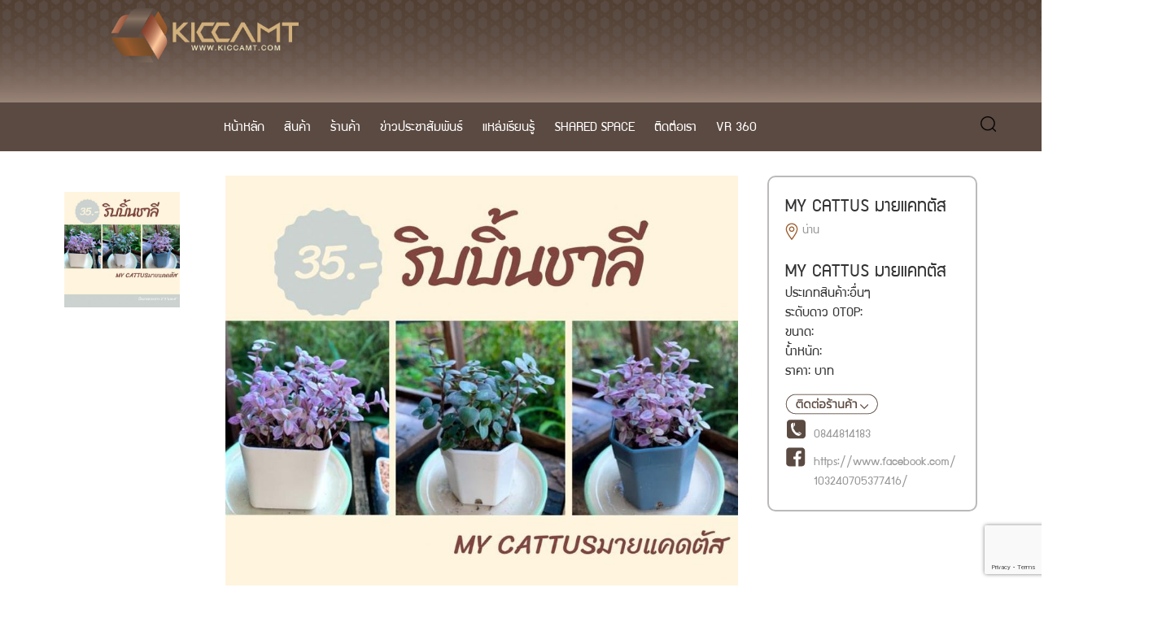

--- FILE ---
content_type: text/html; charset=UTF-8
request_url: https://www.kiccamt.com/shop/my-cattus-%E0%B8%A1%E0%B8%B2%E0%B8%A2%E0%B9%81%E0%B8%84%E0%B8%97%E0%B8%95%E0%B8%B1%E0%B8%AA/
body_size: 7721
content:


<!DOCTYPE html>
<html lang="en-US">
<head>
	<meta charset="UTF-8">
	<meta name="description" content="Kiccamt">
	<meta name="viewport" content="width=device-width, initial-scale=1.0, maximum-scale=1.0">
	<title>MY Cattus มายแคทตัส &#8211; Kiccamt</title>
<link rel='dns-prefetch' href='//www.google.com' />
<link rel='dns-prefetch' href='//fonts.googleapis.com' />
<link rel='dns-prefetch' href='//use.fontawesome.com' />
<link rel='dns-prefetch' href='//s.w.org' />
<link rel="alternate" type="application/rss+xml" title="Kiccamt &raquo; Feed" href="https://www.kiccamt.com/feed/" />
<link rel="alternate" type="application/rss+xml" title="Kiccamt &raquo; Comments Feed" href="https://www.kiccamt.com/comments/feed/" />
<link rel="alternate" type="application/rss+xml" title="Kiccamt &raquo; MY Cattus มายแคทตัส Shop Feed" href="https://www.kiccamt.com/shop/my-cattus-%e0%b8%a1%e0%b8%b2%e0%b8%a2%e0%b9%81%e0%b8%84%e0%b8%97%e0%b8%95%e0%b8%b1%e0%b8%aa/feed/" />
		<script type="text/javascript">
			window._wpemojiSettings = {"baseUrl":"https:\/\/s.w.org\/images\/core\/emoji\/11\/72x72\/","ext":".png","svgUrl":"https:\/\/s.w.org\/images\/core\/emoji\/11\/svg\/","svgExt":".svg","source":{"concatemoji":"https:\/\/www.kiccamt.com\/wp-includes\/js\/wp-emoji-release.min.js?ver=4.9.8"}};
			!function(a,b,c){function d(a,b){var c=String.fromCharCode;l.clearRect(0,0,k.width,k.height),l.fillText(c.apply(this,a),0,0);var d=k.toDataURL();l.clearRect(0,0,k.width,k.height),l.fillText(c.apply(this,b),0,0);var e=k.toDataURL();return d===e}function e(a){var b;if(!l||!l.fillText)return!1;switch(l.textBaseline="top",l.font="600 32px Arial",a){case"flag":return!(b=d([55356,56826,55356,56819],[55356,56826,8203,55356,56819]))&&(b=d([55356,57332,56128,56423,56128,56418,56128,56421,56128,56430,56128,56423,56128,56447],[55356,57332,8203,56128,56423,8203,56128,56418,8203,56128,56421,8203,56128,56430,8203,56128,56423,8203,56128,56447]),!b);case"emoji":return b=d([55358,56760,9792,65039],[55358,56760,8203,9792,65039]),!b}return!1}function f(a){var c=b.createElement("script");c.src=a,c.defer=c.type="text/javascript",b.getElementsByTagName("head")[0].appendChild(c)}var g,h,i,j,k=b.createElement("canvas"),l=k.getContext&&k.getContext("2d");for(j=Array("flag","emoji"),c.supports={everything:!0,everythingExceptFlag:!0},i=0;i<j.length;i++)c.supports[j[i]]=e(j[i]),c.supports.everything=c.supports.everything&&c.supports[j[i]],"flag"!==j[i]&&(c.supports.everythingExceptFlag=c.supports.everythingExceptFlag&&c.supports[j[i]]);c.supports.everythingExceptFlag=c.supports.everythingExceptFlag&&!c.supports.flag,c.DOMReady=!1,c.readyCallback=function(){c.DOMReady=!0},c.supports.everything||(h=function(){c.readyCallback()},b.addEventListener?(b.addEventListener("DOMContentLoaded",h,!1),a.addEventListener("load",h,!1)):(a.attachEvent("onload",h),b.attachEvent("onreadystatechange",function(){"complete"===b.readyState&&c.readyCallback()})),g=c.source||{},g.concatemoji?f(g.concatemoji):g.wpemoji&&g.twemoji&&(f(g.twemoji),f(g.wpemoji)))}(window,document,window._wpemojiSettings);
		</script>
		<style type="text/css">
img.wp-smiley,
img.emoji {
	display: inline !important;
	border: none !important;
	box-shadow: none !important;
	height: 1em !important;
	width: 1em !important;
	margin: 0 .07em !important;
	vertical-align: -0.1em !important;
	background: none !important;
	padding: 0 !important;
}
</style>
		<style type="text/css">
			.epvc-eye {
				margin-right: 3px;
				width: 13px;
				display: inline-block;
				height: 13px;
				border: solid 1px #000;
				border-radius:  75% 15%;
				position: relative;
				transform: rotate(45deg);
			}
			.epvc-eye:before {
				content: '';
				display: block;
				position: absolute;
				width: 5px;
				height: 5px;
				border: solid 1px #000;
				border-radius: 50%;
				left: 3px;
				top: 3px;
			}
		</style>
	<link rel='stylesheet' id='lrm-modal-css'  href='https://www.kiccamt.com/wp-content/plugins/ajax-login-and-registration-modal-popup/assets/lrm-core.css?ver=18' type='text/css' media='all' />
<link rel='stylesheet' id='contact-form-7-css'  href='https://www.kiccamt.com/wp-content/plugins/contact-form-7/includes/css/styles.css?ver=5.1.9' type='text/css' media='all' />
<link rel='stylesheet' id='wpos-slick-style-css'  href='https://www.kiccamt.com/wp-content/plugins/wp-responsive-recent-post-slider/assets/css/slick.css?ver=1.4.5' type='text/css' media='all' />
<link rel='stylesheet' id='wppsac-public-style-css'  href='https://www.kiccamt.com/wp-content/plugins/wp-responsive-recent-post-slider/assets/css/recent-post-style.css?ver=1.4.5' type='text/css' media='all' />
<link rel='stylesheet' id='et-plugin-style-css'  href='https://www.kiccamt.com/wp-content/plugins/xclean-core/inc/shortcodes/css/shortcodes.css?ver=4.9.8' type='text/css' media='all' />
<link rel='stylesheet' id='bootstrap-style-css'  href='https://www.kiccamt.com/wp-content/themes/xclean/css/bootstrap.min.css?ver=4.9.8' type='text/css' media='all' />
<link rel='stylesheet' id='font-awesome-css'  href='https://www.kiccamt.com/wp-content/plugins/elementor/assets/lib/font-awesome/css/font-awesome.min.css?ver=4.7.0' type='text/css' media='all' />
<link rel='stylesheet' id='style-css'  href='https://www.kiccamt.com/wp-content/themes/xclean/style.css?ver=4.9.8' type='text/css' media='all' />
<link rel='stylesheet' id='responsive-css'  href='https://www.kiccamt.com/wp-content/themes/xclean/responsive.css?ver=4.9.8' type='text/css' media='all' />
<link rel='stylesheet' id='custom-style-css'  href='https://www.kiccamt.com/wp-content/themes/xclean/css/custom-style.css?ver=4.9.8' type='text/css' media='all' />
<link rel='stylesheet' id='google-fonts-css'  href='//fonts.googleapis.com/css?family=Roboto+Condensed:400,700,300' type='text/css' media='all' />
<link rel='stylesheet' id='font-awesome-official-css'  href='https://use.fontawesome.com/releases/v5.13.0/css/all.css' type='text/css' media='all' integrity="sha384-Bfad6CLCknfcloXFOyFnlgtENryhrpZCe29RTifKEixXQZ38WheV+i/6YWSzkz3V" crossorigin="anonymous" />
<link rel='stylesheet' id='font-awesome-official-v4shim-css'  href='https://use.fontawesome.com/releases/v5.13.0/css/v4-shims.css' type='text/css' media='all' integrity="sha384-/7iOrVBege33/9vHFYEtviVcxjUsNCqyeMnlW/Ms+PH8uRdFkKFmqf9CbVAN0Qef" crossorigin="anonymous" />
<style id='font-awesome-official-v4shim-inline-css' type='text/css'>
@font-face {
font-family: "FontAwesome";
src: url("https://use.fontawesome.com/releases/v5.13.0/webfonts/fa-brands-400.eot"),
		url("https://use.fontawesome.com/releases/v5.13.0/webfonts/fa-brands-400.eot?#iefix") format("embedded-opentype"),
		url("https://use.fontawesome.com/releases/v5.13.0/webfonts/fa-brands-400.woff2") format("woff2"),
		url("https://use.fontawesome.com/releases/v5.13.0/webfonts/fa-brands-400.woff") format("woff"),
		url("https://use.fontawesome.com/releases/v5.13.0/webfonts/fa-brands-400.ttf") format("truetype"),
		url("https://use.fontawesome.com/releases/v5.13.0/webfonts/fa-brands-400.svg#fontawesome") format("svg");
}

@font-face {
font-family: "FontAwesome";
src: url("https://use.fontawesome.com/releases/v5.13.0/webfonts/fa-solid-900.eot"),
		url("https://use.fontawesome.com/releases/v5.13.0/webfonts/fa-solid-900.eot?#iefix") format("embedded-opentype"),
		url("https://use.fontawesome.com/releases/v5.13.0/webfonts/fa-solid-900.woff2") format("woff2"),
		url("https://use.fontawesome.com/releases/v5.13.0/webfonts/fa-solid-900.woff") format("woff"),
		url("https://use.fontawesome.com/releases/v5.13.0/webfonts/fa-solid-900.ttf") format("truetype"),
		url("https://use.fontawesome.com/releases/v5.13.0/webfonts/fa-solid-900.svg#fontawesome") format("svg");
}

@font-face {
font-family: "FontAwesome";
src: url("https://use.fontawesome.com/releases/v5.13.0/webfonts/fa-regular-400.eot"),
		url("https://use.fontawesome.com/releases/v5.13.0/webfonts/fa-regular-400.eot?#iefix") format("embedded-opentype"),
		url("https://use.fontawesome.com/releases/v5.13.0/webfonts/fa-regular-400.woff2") format("woff2"),
		url("https://use.fontawesome.com/releases/v5.13.0/webfonts/fa-regular-400.woff") format("woff"),
		url("https://use.fontawesome.com/releases/v5.13.0/webfonts/fa-regular-400.ttf") format("truetype"),
		url("https://use.fontawesome.com/releases/v5.13.0/webfonts/fa-regular-400.svg#fontawesome") format("svg");
unicode-range: U+F004-F005,U+F007,U+F017,U+F022,U+F024,U+F02E,U+F03E,U+F044,U+F057-F059,U+F06E,U+F070,U+F075,U+F07B-F07C,U+F080,U+F086,U+F089,U+F094,U+F09D,U+F0A0,U+F0A4-F0A7,U+F0C5,U+F0C7-F0C8,U+F0E0,U+F0EB,U+F0F3,U+F0F8,U+F0FE,U+F111,U+F118-F11A,U+F11C,U+F133,U+F144,U+F146,U+F14A,U+F14D-F14E,U+F150-F152,U+F15B-F15C,U+F164-F165,U+F185-F186,U+F191-F192,U+F1AD,U+F1C1-F1C9,U+F1CD,U+F1D8,U+F1E3,U+F1EA,U+F1F6,U+F1F9,U+F20A,U+F247-F249,U+F24D,U+F254-F25B,U+F25D,U+F267,U+F271-F274,U+F279,U+F28B,U+F28D,U+F2B5-F2B6,U+F2B9,U+F2BB,U+F2BD,U+F2C1-F2C2,U+F2D0,U+F2D2,U+F2DC,U+F2ED,U+F328,U+F358-F35B,U+F3A5,U+F3D1,U+F410,U+F4AD;
}
</style>
<script type='text/javascript' src='https://www.kiccamt.com/wp-includes/js/jquery/jquery.js?ver=1.12.4'></script>
<script type='text/javascript' src='https://www.kiccamt.com/wp-includes/js/jquery/jquery-migrate.min.js?ver=1.4.1'></script>
<script type='text/javascript'>
/* <![CDATA[ */
var wpgmza_google_api_status = {"message":"Enqueued","code":"ENQUEUED"};
/* ]]> */
</script>
<script type='text/javascript' src='https://www.kiccamt.com/wp-content/plugins/wp-google-maps/wpgmza_data.js?ver=4.9.8'></script>
<link rel='https://api.w.org/' href='https://www.kiccamt.com/wp-json/' />
<link rel="EditURI" type="application/rsd+xml" title="RSD" href="https://www.kiccamt.com/xmlrpc.php?rsd" />
<link rel="wlwmanifest" type="application/wlwmanifest+xml" href="https://www.kiccamt.com/wp-includes/wlwmanifest.xml" /> 
<meta name="generator" content="WordPress 4.9.8" />
		<style type="text/css">.recentcomments a{display:inline !important;padding:0 !important;margin:0 !important;}</style>
		<link rel="icon" href="https://www.kiccamt.com/wp-content/uploads/2018/09/cropped-Logo-KICCAMT-32x32.png" sizes="32x32" />
<link rel="icon" href="https://www.kiccamt.com/wp-content/uploads/2018/09/cropped-Logo-KICCAMT-192x192.png" sizes="192x192" />
<link rel="apple-touch-icon-precomposed" href="https://www.kiccamt.com/wp-content/uploads/2018/09/cropped-Logo-KICCAMT-180x180.png" />
<meta name="msapplication-TileImage" content="https://www.kiccamt.com/wp-content/uploads/2018/09/cropped-Logo-KICCAMT-270x270.png" />
		<style type="text/css" id="wp-custom-css">
			.header {
	position:relative;
  top: 0;
  left: 0;
  width: 100%;
  z-index: 1000;
  height: 60px;
transition:non;
	background-color:#5b4a42;
	padding-top:5px;
	padding-bottom:5px;
}
.header-nav li
{
		background-color:#5b4a42;
		
}
.header-nav li a
{
	color:#fff;
	font-size:18px;
}
.header-nav li a:hover
{
	color:#d1b07b;
	text-decoration:none;
}
.site-content
{
	margin-top:0px;
	margin-bottom:0px;
}
.footer
{
	background-color:#5b4a42;
}
body
{
	color:#FFF;
}
.header.fixed-header
{
	text-decoration:none;
}		</style>
	<link rel="shortcut icon" href="http://student2.e-u.org.ua/wooclean/wp-content/themes/wooclean/img/favicon.png"></head>
<body class="archive tax-shop term-my-cattus- term-2180 elementor-default">
<div class="wrapper">
	<div id="before_menu">
    	<div id="before_logo"></div>
    </div>
	<header class="header">
		<div class="container">
			<div class="row">
				<div class="col-md-3 col-sm-12 col-xs-12 site-logo">
									</div><!-- End .header-logo -->
				<div class="col-md-9 col-sm-12 col-xs-12 header-navigation">
				<button type="button" class="navbar-toggle collapsed" data-toggle="collapse" data-target="#navbar" aria-expanded="false" aria-controls="navbar">
		            <span class="sr-only">Toggle navigation</span>
		            <span class="icon-bar"></span>
		            <span class="icon-bar"></span>
		            <span class="icon-bar"></span>
          		</button>
          			<div id="navbar" class="navbar-collapse collapse" aria-expanded="false" role="navigation" style="width:100%">
					<div class="menu-menu-1-container"><ul id="menu-menu-1" class="header-nav"><li id="menu-item-32" class="menu-item menu-item-type-post_type menu-item-object-page menu-item-home menu-item-32"><a href="https://www.kiccamt.com/">หน้าหลัก</a></li>
<li id="menu-item-227" class="menu-item menu-item-type-custom menu-item-object-custom menu-item-has-children menu-item-227"><a href="#">สินค้า</a>
<ul class="sub-menu">
	<li id="menu-item-243" class="menu-item menu-item-type-taxonomy menu-item-object-otop_category menu-item-243"><a href="https://www.kiccamt.com/otop_category/%e0%b9%80%e0%b8%84%e0%b8%a3%e0%b8%b7%e0%b9%88%e0%b8%ad%e0%b8%87%e0%b9%83%e0%b8%8a%e0%b9%89%e0%b8%ab%e0%b8%b1%e0%b8%95%e0%b8%96%e0%b8%81%e0%b8%a3%e0%b8%a3%e0%b8%a1/">เครื่องใช้หัตถกรรม</a></li>
	<li id="menu-item-240" class="menu-item menu-item-type-taxonomy menu-item-object-otop_category menu-item-240"><a href="https://www.kiccamt.com/otop_category/%e0%b8%aa%e0%b8%b8%e0%b8%82%e0%b8%a0%e0%b8%b2%e0%b8%9e%e0%b8%84%e0%b8%a7%e0%b8%b2%e0%b8%a1%e0%b8%87%e0%b8%b2%e0%b8%a1/">สุขภาพความงาม</a></li>
	<li id="menu-item-244" class="menu-item menu-item-type-taxonomy menu-item-object-otop_category menu-item-244"><a href="https://www.kiccamt.com/otop_category/%e0%b9%80%e0%b8%aa%e0%b8%b7%e0%b9%89%e0%b8%ad%e0%b8%9c%e0%b9%89%e0%b8%b2%e0%b9%80%e0%b8%84%e0%b8%a3%e0%b8%b7%e0%b9%88%e0%b8%ad%e0%b8%87%e0%b8%99%e0%b8%b8%e0%b9%88%e0%b8%87%e0%b8%ab%e0%b9%88%e0%b8%a1/">เสื้อผ้าเครื่องนุ่งห่ม</a></li>
	<li id="menu-item-241" class="menu-item menu-item-type-taxonomy menu-item-object-otop_category menu-item-241"><a href="https://www.kiccamt.com/otop_category/%e0%b8%ad%e0%b8%b2%e0%b8%ab%e0%b8%b2%e0%b8%a3%e0%b9%80%e0%b8%84%e0%b8%a3%e0%b8%b7%e0%b9%88%e0%b8%ad%e0%b8%87%e0%b8%94%e0%b8%b7%e0%b9%88%e0%b8%a1/">อาหารและเครื่องดื่ม</a></li>
	<li id="menu-item-242" class="menu-item menu-item-type-taxonomy menu-item-object-otop_category menu-item-242"><a href="https://www.kiccamt.com/otop_category/%e0%b8%ad%e0%b8%b7%e0%b9%88%e0%b8%99%e0%b9%86/">อื่นๆ</a></li>
</ul>
</li>
<li id="menu-item-148" class="menu-item menu-item-type-post_type menu-item-object-page menu-item-148"><a href="https://www.kiccamt.com/shop/">ร้านค้า</a></li>
<li id="menu-item-5833" class="menu-item menu-item-type-taxonomy menu-item-object-category menu-item-5833"><a href="https://www.kiccamt.com/category/all-news/">ข่าวประชาสัมพันธ์</a></li>
<li id="menu-item-9586" class="menu-item menu-item-type-taxonomy menu-item-object-category menu-item-9586"><a href="https://www.kiccamt.com/category/knowledge/">แหล่งเรียนรู้</a></li>
<li id="menu-item-5834" class="menu-item menu-item-type-taxonomy menu-item-object-category menu-item-5834"><a href="https://www.kiccamt.com/category/article/">shared space</a></li>
<li id="menu-item-77" class="menu-item menu-item-type-post_type menu-item-object-page menu-item-77"><a href="https://www.kiccamt.com/contact-us/">ติดต่อเรา</a></li>
<li id="menu-item-12654" class="menu-item menu-item-type-custom menu-item-object-custom menu-item-12654"><a href="https://vr360.camt.cmu.ac.th/tour/index.html">VR 360</a></li>
</ul></div>
					</div>
					<div class="header-cart">

						
					</div><!-- End .header-cart -->

					<div class="header-search">
							<img src="https://www.kiccamt.com/wp-content/themes/xclean/img/search.png" alt="img-search">
							<div class="search-inside">
								
<form role="search" method="post" id="searchform" class="searchform" action="https://www.kiccamt.com/">
	<div>
		<input type="hidden" name="post_type[]" value="post" >
        <input type="hidden" name="post_type[]" value="otop" >
		<label class="screen-reader-text" for="s"></label>
		<input type="text" value="" name="s" id="s" autocomplete="off"/>
		<input type="submit" id="searchsubmit" value="Search" />
	</div>
</form>								<i class="fa fa-times"></i>
							</div>
					</div><!-- End .header-serch -->
				</div><!-- End .header-navigation -->
			</div><!-- End .header-top -->

			
		</div><!-- End .container -->
	</header><!-- End .header -->
	<div id="content" class="site-content">
<div id="main-shop">
	<div class="col-md-2 jcol10p" >
    			
		        	<div class="jproductimg" id="jproductimg-18283" data-id="#jproductmeduim-18283" data-des="#jproductdes-18283" style="cursor:pointer">
        		<img width="300" height="300" src="https://www.kiccamt.com/wp-content/uploads/2021/09/240678464_124795013221985_6279654372829079611_n-300x300.jpg" class="attachment-medium size-medium wp-post-image" alt="" srcset="https://www.kiccamt.com/wp-content/uploads/2021/09/240678464_124795013221985_6279654372829079611_n-300x300.jpg 300w, https://www.kiccamt.com/wp-content/uploads/2021/09/240678464_124795013221985_6279654372829079611_n-150x150.jpg 150w, https://www.kiccamt.com/wp-content/uploads/2021/09/240678464_124795013221985_6279654372829079611_n-768x768.jpg 768w, https://www.kiccamt.com/wp-content/uploads/2021/09/240678464_124795013221985_6279654372829079611_n.jpg 843w" sizes="(max-width: 300px) 100vw, 300px" />            </div>    
            
    		
    
    </div>
    <div class="col-md-7">
    	<div style="width:98%;margin-left:1%;">
    	        	            <div class="jproductmedium" id="jproductmeduim-18283" >
        		<img width="843" height="843" src="https://www.kiccamt.com/wp-content/uploads/2021/09/240678464_124795013221985_6279654372829079611_n.jpg" class="attachment-large size-large wp-post-image" alt="" srcset="https://www.kiccamt.com/wp-content/uploads/2021/09/240678464_124795013221985_6279654372829079611_n.jpg 843w, https://www.kiccamt.com/wp-content/uploads/2021/09/240678464_124795013221985_6279654372829079611_n-150x150.jpg 150w, https://www.kiccamt.com/wp-content/uploads/2021/09/240678464_124795013221985_6279654372829079611_n-300x300.jpg 300w, https://www.kiccamt.com/wp-content/uploads/2021/09/240678464_124795013221985_6279654372829079611_n-768x768.jpg 768w" sizes="(max-width: 843px) 100vw, 843px" />            </div>    
                </div>
    </div>
    <div class="col-md-3">
    	<div id="shop_detail">
        	            <h2 style="margin-top:0px;margin-bottom:0px;">MY Cattus มายแคทตัส</h2>
            <p class="address">น่าน</p>
            <div id="shop_product_detail">
            					                <div id="jproductdes-18283" >
                   <h2 style="margin-top:0px;margin-bottom:0px;">MY Cattus มายแคทตัส</h2>
                   <h4 style="margin-top:5px;">ประเภทสินค้า:อื่นๆ</h4>
                   <h4 style="margin-top:5px;">ระดับดาว OTOP:</h4>
                    <h4 style="margin-top:5px;">ขนาด:</h4>
                     <h4 style="margin-top:5px;">น้ำหนัก:</h4>
                      <h4 style="margin-top:5px;">ราคา: บาท</h4>
                </div>    
                            
            </div> 
            
            
            <div id="shop_contact"></div>
                        <p class="tel">0844814183</p>
                                    <p class="facebook"><a href="https://www.facebook.com/103240705377416/" target="_blank">https://www.facebook.com/103240705377416/</a></p>
                                                         </div>
    
    </div>
    <div class="clear"></div>
    <a href="shop"><div id="backtoshop"></div></a>
</div>

	</div><!-- End #content .site-content -->
	<footer class="footer jfooter">
		<div class="jfooterleft"></div>
		<div class="jfootercenter">
			<div class="jfootercenter-left">
				<div id="footerlogo">
					<div class="cmu"></div>
					<div class="camt"></div>
					<div class="kic"></div>
				</div>
				<div class="clear"></div>
				<b style="font-size:18px;">Copyright &copy; 2018 KICCAMT.com all right reserved </b>
			</div>
			<div class="jfootercenter-right">
				<b style="font-size:18px;">ข้อกำหนดและเงื่อนไข | นโยบายความเป็นส่วนตัว</b>
			</div>
		</div>
		<div class="jfooterright"></div>
		<div class="clear"></div>
	</footer><!-- End .footer -->
</div><!-- End .wrapper -->
<style>/* LRM */
body.logged-in .lrm-hide-if-logged-in { display: none; }
body.logged-in [class*='lrm-hide-if-logged-in'] { display: none; }
body:not(.logged-in) .lrm-show-if-logged-in { display: none; }
body:not(.logged-in) [class*='lrm-show-if-logged-in'] { display: none; }
</style><!--
-->
<div class="lrm-user-modal" style="visibility: hidden;"> <!-- this is the entire modal form, including the background -->
    <div class="lrm-user-modal-container"> <!-- this is the container wrapper -->
        <ul class="lrm-switcher -is-login-only">
            <li><a href="#0" class="lrm-switch-to-link lrm-switch-to--login">
                    Sign in                </a></li>

                    </ul>

        <div id="lrm-login"> <!-- log in form -->
            <form class="lrm-form" action="#0" data-action="login">

                <div class="lrm-integrations lrm-integrations--login">
                                    </div>

                <p class="lrm-form-message lrm-form-message--init"></p>

                <div class="fieldset">
                    <label class="image-replace lrm-email" for="signin-email">Email or Username</label>
                    <input  name="username" class="full-width has-padding has-border" id="signin-email" type="text" placeholder="Email or Username" required value="">
                    <span class="lrm-error-message"></span>
                </div>

                <div class="fieldset">
                    <label class="image-replace lrm-password" for="signin-password">Password</label>
                    <input name="password" class="full-width has-padding has-border" id="signin-password" type="password"  placeholder="Password" required value="">
                    <span class="lrm-error-message"></span>
                    <a href="#0" class="hide-password" data-show="Show" data-hide="Hide">Show</a>
                </div>


                <div class="fieldset">
                    <input type="checkbox" id="remember-me" name="remember-me" checked>
                    <label for="remember-me">Remember me</label>
                </div>

                <div class="lrm-integrations lrm-integrations--login">
                                                        </div>

                <div class="fieldset">
                    <button class="full-width has-padding" type="submit">
                        Log in                    </button>
                </div>

                <div class="lrm-integrations lrm-integrations--login">
                                    </div>

                <input type="hidden" name="lrm_action" value="login">
                <input type="hidden" name="wp-submit" value="1">

                <input type="hidden" id="security-login" name="security-login" value="420d615c9d" /><input type="hidden" name="_wp_http_referer" value="/shop/my-cattus-%E0%B8%A1%E0%B8%B2%E0%B8%A2%E0%B9%81%E0%B8%84%E0%B8%97%E0%B8%95%E0%B8%B1%E0%B8%AA/" />
                <!-- For Invisible Recaptcha plugin -->
                <span class="wpcf7-submit" style="display: none;"></span>
            </form>

            <p class="lrm-form-bottom-message"><a href="#0">Forgot your password?</a></p>
            <!-- <a href="#0" class="lrm-close-form">Close</a> -->
        </div> <!-- lrm-login -->

        
        <div id="lrm-reset-password"> <!-- reset password form -->
            <form class="lrm-form" action="#0" data-action="lost-password">

                <p class="lrm-form-message">Lost your password? Please enter your email address. You will receive mail with link to set new password.</p>

                <div class="fieldset">
                    <label class="image-replace lrm-email" for="reset-email">Email or Username</label>
                    <input class="full-width has-padding has-border" name="user_login" id="reset-email" type="text" required placeholder="Email or Username">
                    <span class="lrm-error-message"></span>
                </div>

                <div class="lrm-integrations lrm-integrations--reset-pass">
                                    </div>

                <input type="hidden" name="lrm_action" value="lostpassword">
                <input type="hidden" name="wp-submit" value="1">
                <input type="hidden" id="security-lostpassword" name="security-lostpassword" value="72a847339e" /><input type="hidden" name="_wp_http_referer" value="/shop/my-cattus-%E0%B8%A1%E0%B8%B2%E0%B8%A2%E0%B9%81%E0%B8%84%E0%B8%97%E0%B8%95%E0%B8%B1%E0%B8%AA/" />
                <div class="fieldset">
                    <button class="full-width has-padding" type="submit">
                        Reset password                    </button>
                </div>
                <!-- For Invisible Recaptcha plugin -->
                <span class="wpcf7-submit" style="display: none;"></span>

            </form>

            <p class="lrm-form-bottom-message"><a href="#0">Back to login</a></p>
        </div> <!-- lrm-reset-password -->
        <a href="#0" class="lrm-close-form">close</a>
    </div> <!-- lrm-user-modal-container -->
</div> <!-- lrm-user-modal --><script type='text/javascript'>
/* <![CDATA[ */
var LRM = {"redirect_url":"","ajax_url":"https:\/\/www.kiccamt.com\/?lrm=1","is_user_logged_in":"","reload_after_login":"true","selectors_mapping":{"login":".popup_login","register":".popup_register"},"is_customize_preview":""};
/* ]]> */
</script>
<script type='text/javascript' src='https://www.kiccamt.com/wp-content/plugins/ajax-login-and-registration-modal-popup/assets/lrm-core.js?ver=18'></script>
<script type='text/javascript'>
/* <![CDATA[ */
var wpcf7 = {"apiSettings":{"root":"https:\/\/www.kiccamt.com\/wp-json\/contact-form-7\/v1","namespace":"contact-form-7\/v1"}};
/* ]]> */
</script>
<script type='text/javascript' src='https://www.kiccamt.com/wp-content/plugins/contact-form-7/includes/js/scripts.js?ver=5.1.9'></script>
<script type='text/javascript' src='https://www.kiccamt.com/wp-content/plugins/xclean-core/inc/shortcodes/js/shortcodes.js?ver=4.9.8'></script>
<script type='text/javascript' src='https://www.google.com/recaptcha/api.js?render=6Lf3_PkUAAAAAJ4iKIROd30u4eOqZc3XTpXZdu1m&#038;ver=3.0'></script>
<script type='text/javascript' src='https://www.kiccamt.com/wp-includes/js/underscore.min.js?ver=1.8.3'></script>
<script type='text/javascript' src='https://www.kiccamt.com/wp-includes/js/backbone.min.js?ver=1.2.3'></script>
<script type='text/javascript'>
/* <![CDATA[ */
var wpApiSettings = {"root":"https:\/\/www.kiccamt.com\/wp-json\/","nonce":"43edf259de","versionString":"wp\/v2\/"};
/* ]]> */
</script>
<script type='text/javascript' src='https://www.kiccamt.com/wp-includes/js/api-request.min.js?ver=4.9.8'></script>
<script type='text/javascript' src='https://www.kiccamt.com/wp-includes/js/wp-api.min.js?ver=4.9.8'></script>
<script type='text/javascript' src='https://www.kiccamt.com/wp-content/themes/xclean/js/bootstrap.min.js?ver=4.9.8'></script>
<script type='text/javascript' src='https://www.kiccamt.com/wp-content/themes/xclean/js/owl-carousel/owl.carousel.js?ver=4.9.8'></script>
<script type='text/javascript' src='https://www.kiccamt.com/wp-content/themes/xclean/js/main-script.js?ver=4.9.8'></script>
<script type='text/javascript' src='https://www.kiccamt.com/wp-content/themes/xclean/js/et-modernizr.js?ver=4.9.8'></script>
<script type='text/javascript' src='https://www.kiccamt.com/wp-content/themes/xclean/js/jquery.matchHeight.js?ver=4.9.8'></script>
<script type='text/javascript' src='https://www.kiccamt.com/wp-includes/js/wp-embed.min.js?ver=4.9.8'></script>
<script type="text/javascript">
( function( sitekey, actions ) {

	document.addEventListener( 'DOMContentLoaded', function( event ) {
		var wpcf7recaptcha = {

			execute: function( action ) {
				grecaptcha.execute(
					sitekey,
					{ action: action }
				).then( function( token ) {
					var event = new CustomEvent( 'wpcf7grecaptchaexecuted', {
						detail: {
							action: action,
							token: token,
						},
					} );

					document.dispatchEvent( event );
				} );
			},

			executeOnHomepage: function() {
				wpcf7recaptcha.execute( actions[ 'homepage' ] );
			},

			executeOnContactform: function() {
				wpcf7recaptcha.execute( actions[ 'contactform' ] );
			},

		};

		grecaptcha.ready(
			wpcf7recaptcha.executeOnHomepage
		);

		document.addEventListener( 'change',
			wpcf7recaptcha.executeOnContactform, false
		);

		document.addEventListener( 'wpcf7submit',
			wpcf7recaptcha.executeOnHomepage, false
		);

	} );

	document.addEventListener( 'wpcf7grecaptchaexecuted', function( event ) {
		var fields = document.querySelectorAll(
			"form.wpcf7-form input[name='g-recaptcha-response']"
		);

		for ( var i = 0; i < fields.length; i++ ) {
			var field = fields[ i ];
			field.setAttribute( 'value', event.detail.token );
		}
	} );

} )(
	'6Lf3_PkUAAAAAJ4iKIROd30u4eOqZc3XTpXZdu1m',
	{"homepage":"homepage","contactform":"contactform"}
);
</script>

	
		<script type="text/javascript">
			jQuery( document ).ready( function() {
				if ( jQuery( '.metaslider-flex' ).hasClass( 'metaslider' ) ){
					jQuery( 'body' ).addClass( 'wooslider' );
				}else{
					jQuery( 'body' ).removeClass( 'wooslider' );
				}
			});
		</script>

	</body>
</html>
<script>
var current_obj=jQuery("#jproductmeduim-18283");
var current_des=jQuery("#jproductdes-18283");
jQuery( document ).ready(function() {
    jQuery(".jproductimg").click(function()
	{
		var temp=current_obj;
		var temp_des=current_des;
		current_obj=jQuery(jQuery(this).attr("data-id"));
		temp.hide();
		current_obj.fadeIn(1000);
		
		current_des=jQuery(jQuery(this).attr("data-des"));
		
		temp_des.hide();
		current_des.show();
	
	});
});
</script>

--- FILE ---
content_type: text/html; charset=utf-8
request_url: https://www.google.com/recaptcha/api2/anchor?ar=1&k=6Lf3_PkUAAAAAJ4iKIROd30u4eOqZc3XTpXZdu1m&co=aHR0cHM6Ly93d3cua2ljY2FtdC5jb206NDQz&hl=en&v=N67nZn4AqZkNcbeMu4prBgzg&size=invisible&anchor-ms=20000&execute-ms=30000&cb=7vat2dm48i2e
body_size: 48976
content:
<!DOCTYPE HTML><html dir="ltr" lang="en"><head><meta http-equiv="Content-Type" content="text/html; charset=UTF-8">
<meta http-equiv="X-UA-Compatible" content="IE=edge">
<title>reCAPTCHA</title>
<style type="text/css">
/* cyrillic-ext */
@font-face {
  font-family: 'Roboto';
  font-style: normal;
  font-weight: 400;
  font-stretch: 100%;
  src: url(//fonts.gstatic.com/s/roboto/v48/KFO7CnqEu92Fr1ME7kSn66aGLdTylUAMa3GUBHMdazTgWw.woff2) format('woff2');
  unicode-range: U+0460-052F, U+1C80-1C8A, U+20B4, U+2DE0-2DFF, U+A640-A69F, U+FE2E-FE2F;
}
/* cyrillic */
@font-face {
  font-family: 'Roboto';
  font-style: normal;
  font-weight: 400;
  font-stretch: 100%;
  src: url(//fonts.gstatic.com/s/roboto/v48/KFO7CnqEu92Fr1ME7kSn66aGLdTylUAMa3iUBHMdazTgWw.woff2) format('woff2');
  unicode-range: U+0301, U+0400-045F, U+0490-0491, U+04B0-04B1, U+2116;
}
/* greek-ext */
@font-face {
  font-family: 'Roboto';
  font-style: normal;
  font-weight: 400;
  font-stretch: 100%;
  src: url(//fonts.gstatic.com/s/roboto/v48/KFO7CnqEu92Fr1ME7kSn66aGLdTylUAMa3CUBHMdazTgWw.woff2) format('woff2');
  unicode-range: U+1F00-1FFF;
}
/* greek */
@font-face {
  font-family: 'Roboto';
  font-style: normal;
  font-weight: 400;
  font-stretch: 100%;
  src: url(//fonts.gstatic.com/s/roboto/v48/KFO7CnqEu92Fr1ME7kSn66aGLdTylUAMa3-UBHMdazTgWw.woff2) format('woff2');
  unicode-range: U+0370-0377, U+037A-037F, U+0384-038A, U+038C, U+038E-03A1, U+03A3-03FF;
}
/* math */
@font-face {
  font-family: 'Roboto';
  font-style: normal;
  font-weight: 400;
  font-stretch: 100%;
  src: url(//fonts.gstatic.com/s/roboto/v48/KFO7CnqEu92Fr1ME7kSn66aGLdTylUAMawCUBHMdazTgWw.woff2) format('woff2');
  unicode-range: U+0302-0303, U+0305, U+0307-0308, U+0310, U+0312, U+0315, U+031A, U+0326-0327, U+032C, U+032F-0330, U+0332-0333, U+0338, U+033A, U+0346, U+034D, U+0391-03A1, U+03A3-03A9, U+03B1-03C9, U+03D1, U+03D5-03D6, U+03F0-03F1, U+03F4-03F5, U+2016-2017, U+2034-2038, U+203C, U+2040, U+2043, U+2047, U+2050, U+2057, U+205F, U+2070-2071, U+2074-208E, U+2090-209C, U+20D0-20DC, U+20E1, U+20E5-20EF, U+2100-2112, U+2114-2115, U+2117-2121, U+2123-214F, U+2190, U+2192, U+2194-21AE, U+21B0-21E5, U+21F1-21F2, U+21F4-2211, U+2213-2214, U+2216-22FF, U+2308-230B, U+2310, U+2319, U+231C-2321, U+2336-237A, U+237C, U+2395, U+239B-23B7, U+23D0, U+23DC-23E1, U+2474-2475, U+25AF, U+25B3, U+25B7, U+25BD, U+25C1, U+25CA, U+25CC, U+25FB, U+266D-266F, U+27C0-27FF, U+2900-2AFF, U+2B0E-2B11, U+2B30-2B4C, U+2BFE, U+3030, U+FF5B, U+FF5D, U+1D400-1D7FF, U+1EE00-1EEFF;
}
/* symbols */
@font-face {
  font-family: 'Roboto';
  font-style: normal;
  font-weight: 400;
  font-stretch: 100%;
  src: url(//fonts.gstatic.com/s/roboto/v48/KFO7CnqEu92Fr1ME7kSn66aGLdTylUAMaxKUBHMdazTgWw.woff2) format('woff2');
  unicode-range: U+0001-000C, U+000E-001F, U+007F-009F, U+20DD-20E0, U+20E2-20E4, U+2150-218F, U+2190, U+2192, U+2194-2199, U+21AF, U+21E6-21F0, U+21F3, U+2218-2219, U+2299, U+22C4-22C6, U+2300-243F, U+2440-244A, U+2460-24FF, U+25A0-27BF, U+2800-28FF, U+2921-2922, U+2981, U+29BF, U+29EB, U+2B00-2BFF, U+4DC0-4DFF, U+FFF9-FFFB, U+10140-1018E, U+10190-1019C, U+101A0, U+101D0-101FD, U+102E0-102FB, U+10E60-10E7E, U+1D2C0-1D2D3, U+1D2E0-1D37F, U+1F000-1F0FF, U+1F100-1F1AD, U+1F1E6-1F1FF, U+1F30D-1F30F, U+1F315, U+1F31C, U+1F31E, U+1F320-1F32C, U+1F336, U+1F378, U+1F37D, U+1F382, U+1F393-1F39F, U+1F3A7-1F3A8, U+1F3AC-1F3AF, U+1F3C2, U+1F3C4-1F3C6, U+1F3CA-1F3CE, U+1F3D4-1F3E0, U+1F3ED, U+1F3F1-1F3F3, U+1F3F5-1F3F7, U+1F408, U+1F415, U+1F41F, U+1F426, U+1F43F, U+1F441-1F442, U+1F444, U+1F446-1F449, U+1F44C-1F44E, U+1F453, U+1F46A, U+1F47D, U+1F4A3, U+1F4B0, U+1F4B3, U+1F4B9, U+1F4BB, U+1F4BF, U+1F4C8-1F4CB, U+1F4D6, U+1F4DA, U+1F4DF, U+1F4E3-1F4E6, U+1F4EA-1F4ED, U+1F4F7, U+1F4F9-1F4FB, U+1F4FD-1F4FE, U+1F503, U+1F507-1F50B, U+1F50D, U+1F512-1F513, U+1F53E-1F54A, U+1F54F-1F5FA, U+1F610, U+1F650-1F67F, U+1F687, U+1F68D, U+1F691, U+1F694, U+1F698, U+1F6AD, U+1F6B2, U+1F6B9-1F6BA, U+1F6BC, U+1F6C6-1F6CF, U+1F6D3-1F6D7, U+1F6E0-1F6EA, U+1F6F0-1F6F3, U+1F6F7-1F6FC, U+1F700-1F7FF, U+1F800-1F80B, U+1F810-1F847, U+1F850-1F859, U+1F860-1F887, U+1F890-1F8AD, U+1F8B0-1F8BB, U+1F8C0-1F8C1, U+1F900-1F90B, U+1F93B, U+1F946, U+1F984, U+1F996, U+1F9E9, U+1FA00-1FA6F, U+1FA70-1FA7C, U+1FA80-1FA89, U+1FA8F-1FAC6, U+1FACE-1FADC, U+1FADF-1FAE9, U+1FAF0-1FAF8, U+1FB00-1FBFF;
}
/* vietnamese */
@font-face {
  font-family: 'Roboto';
  font-style: normal;
  font-weight: 400;
  font-stretch: 100%;
  src: url(//fonts.gstatic.com/s/roboto/v48/KFO7CnqEu92Fr1ME7kSn66aGLdTylUAMa3OUBHMdazTgWw.woff2) format('woff2');
  unicode-range: U+0102-0103, U+0110-0111, U+0128-0129, U+0168-0169, U+01A0-01A1, U+01AF-01B0, U+0300-0301, U+0303-0304, U+0308-0309, U+0323, U+0329, U+1EA0-1EF9, U+20AB;
}
/* latin-ext */
@font-face {
  font-family: 'Roboto';
  font-style: normal;
  font-weight: 400;
  font-stretch: 100%;
  src: url(//fonts.gstatic.com/s/roboto/v48/KFO7CnqEu92Fr1ME7kSn66aGLdTylUAMa3KUBHMdazTgWw.woff2) format('woff2');
  unicode-range: U+0100-02BA, U+02BD-02C5, U+02C7-02CC, U+02CE-02D7, U+02DD-02FF, U+0304, U+0308, U+0329, U+1D00-1DBF, U+1E00-1E9F, U+1EF2-1EFF, U+2020, U+20A0-20AB, U+20AD-20C0, U+2113, U+2C60-2C7F, U+A720-A7FF;
}
/* latin */
@font-face {
  font-family: 'Roboto';
  font-style: normal;
  font-weight: 400;
  font-stretch: 100%;
  src: url(//fonts.gstatic.com/s/roboto/v48/KFO7CnqEu92Fr1ME7kSn66aGLdTylUAMa3yUBHMdazQ.woff2) format('woff2');
  unicode-range: U+0000-00FF, U+0131, U+0152-0153, U+02BB-02BC, U+02C6, U+02DA, U+02DC, U+0304, U+0308, U+0329, U+2000-206F, U+20AC, U+2122, U+2191, U+2193, U+2212, U+2215, U+FEFF, U+FFFD;
}
/* cyrillic-ext */
@font-face {
  font-family: 'Roboto';
  font-style: normal;
  font-weight: 500;
  font-stretch: 100%;
  src: url(//fonts.gstatic.com/s/roboto/v48/KFO7CnqEu92Fr1ME7kSn66aGLdTylUAMa3GUBHMdazTgWw.woff2) format('woff2');
  unicode-range: U+0460-052F, U+1C80-1C8A, U+20B4, U+2DE0-2DFF, U+A640-A69F, U+FE2E-FE2F;
}
/* cyrillic */
@font-face {
  font-family: 'Roboto';
  font-style: normal;
  font-weight: 500;
  font-stretch: 100%;
  src: url(//fonts.gstatic.com/s/roboto/v48/KFO7CnqEu92Fr1ME7kSn66aGLdTylUAMa3iUBHMdazTgWw.woff2) format('woff2');
  unicode-range: U+0301, U+0400-045F, U+0490-0491, U+04B0-04B1, U+2116;
}
/* greek-ext */
@font-face {
  font-family: 'Roboto';
  font-style: normal;
  font-weight: 500;
  font-stretch: 100%;
  src: url(//fonts.gstatic.com/s/roboto/v48/KFO7CnqEu92Fr1ME7kSn66aGLdTylUAMa3CUBHMdazTgWw.woff2) format('woff2');
  unicode-range: U+1F00-1FFF;
}
/* greek */
@font-face {
  font-family: 'Roboto';
  font-style: normal;
  font-weight: 500;
  font-stretch: 100%;
  src: url(//fonts.gstatic.com/s/roboto/v48/KFO7CnqEu92Fr1ME7kSn66aGLdTylUAMa3-UBHMdazTgWw.woff2) format('woff2');
  unicode-range: U+0370-0377, U+037A-037F, U+0384-038A, U+038C, U+038E-03A1, U+03A3-03FF;
}
/* math */
@font-face {
  font-family: 'Roboto';
  font-style: normal;
  font-weight: 500;
  font-stretch: 100%;
  src: url(//fonts.gstatic.com/s/roboto/v48/KFO7CnqEu92Fr1ME7kSn66aGLdTylUAMawCUBHMdazTgWw.woff2) format('woff2');
  unicode-range: U+0302-0303, U+0305, U+0307-0308, U+0310, U+0312, U+0315, U+031A, U+0326-0327, U+032C, U+032F-0330, U+0332-0333, U+0338, U+033A, U+0346, U+034D, U+0391-03A1, U+03A3-03A9, U+03B1-03C9, U+03D1, U+03D5-03D6, U+03F0-03F1, U+03F4-03F5, U+2016-2017, U+2034-2038, U+203C, U+2040, U+2043, U+2047, U+2050, U+2057, U+205F, U+2070-2071, U+2074-208E, U+2090-209C, U+20D0-20DC, U+20E1, U+20E5-20EF, U+2100-2112, U+2114-2115, U+2117-2121, U+2123-214F, U+2190, U+2192, U+2194-21AE, U+21B0-21E5, U+21F1-21F2, U+21F4-2211, U+2213-2214, U+2216-22FF, U+2308-230B, U+2310, U+2319, U+231C-2321, U+2336-237A, U+237C, U+2395, U+239B-23B7, U+23D0, U+23DC-23E1, U+2474-2475, U+25AF, U+25B3, U+25B7, U+25BD, U+25C1, U+25CA, U+25CC, U+25FB, U+266D-266F, U+27C0-27FF, U+2900-2AFF, U+2B0E-2B11, U+2B30-2B4C, U+2BFE, U+3030, U+FF5B, U+FF5D, U+1D400-1D7FF, U+1EE00-1EEFF;
}
/* symbols */
@font-face {
  font-family: 'Roboto';
  font-style: normal;
  font-weight: 500;
  font-stretch: 100%;
  src: url(//fonts.gstatic.com/s/roboto/v48/KFO7CnqEu92Fr1ME7kSn66aGLdTylUAMaxKUBHMdazTgWw.woff2) format('woff2');
  unicode-range: U+0001-000C, U+000E-001F, U+007F-009F, U+20DD-20E0, U+20E2-20E4, U+2150-218F, U+2190, U+2192, U+2194-2199, U+21AF, U+21E6-21F0, U+21F3, U+2218-2219, U+2299, U+22C4-22C6, U+2300-243F, U+2440-244A, U+2460-24FF, U+25A0-27BF, U+2800-28FF, U+2921-2922, U+2981, U+29BF, U+29EB, U+2B00-2BFF, U+4DC0-4DFF, U+FFF9-FFFB, U+10140-1018E, U+10190-1019C, U+101A0, U+101D0-101FD, U+102E0-102FB, U+10E60-10E7E, U+1D2C0-1D2D3, U+1D2E0-1D37F, U+1F000-1F0FF, U+1F100-1F1AD, U+1F1E6-1F1FF, U+1F30D-1F30F, U+1F315, U+1F31C, U+1F31E, U+1F320-1F32C, U+1F336, U+1F378, U+1F37D, U+1F382, U+1F393-1F39F, U+1F3A7-1F3A8, U+1F3AC-1F3AF, U+1F3C2, U+1F3C4-1F3C6, U+1F3CA-1F3CE, U+1F3D4-1F3E0, U+1F3ED, U+1F3F1-1F3F3, U+1F3F5-1F3F7, U+1F408, U+1F415, U+1F41F, U+1F426, U+1F43F, U+1F441-1F442, U+1F444, U+1F446-1F449, U+1F44C-1F44E, U+1F453, U+1F46A, U+1F47D, U+1F4A3, U+1F4B0, U+1F4B3, U+1F4B9, U+1F4BB, U+1F4BF, U+1F4C8-1F4CB, U+1F4D6, U+1F4DA, U+1F4DF, U+1F4E3-1F4E6, U+1F4EA-1F4ED, U+1F4F7, U+1F4F9-1F4FB, U+1F4FD-1F4FE, U+1F503, U+1F507-1F50B, U+1F50D, U+1F512-1F513, U+1F53E-1F54A, U+1F54F-1F5FA, U+1F610, U+1F650-1F67F, U+1F687, U+1F68D, U+1F691, U+1F694, U+1F698, U+1F6AD, U+1F6B2, U+1F6B9-1F6BA, U+1F6BC, U+1F6C6-1F6CF, U+1F6D3-1F6D7, U+1F6E0-1F6EA, U+1F6F0-1F6F3, U+1F6F7-1F6FC, U+1F700-1F7FF, U+1F800-1F80B, U+1F810-1F847, U+1F850-1F859, U+1F860-1F887, U+1F890-1F8AD, U+1F8B0-1F8BB, U+1F8C0-1F8C1, U+1F900-1F90B, U+1F93B, U+1F946, U+1F984, U+1F996, U+1F9E9, U+1FA00-1FA6F, U+1FA70-1FA7C, U+1FA80-1FA89, U+1FA8F-1FAC6, U+1FACE-1FADC, U+1FADF-1FAE9, U+1FAF0-1FAF8, U+1FB00-1FBFF;
}
/* vietnamese */
@font-face {
  font-family: 'Roboto';
  font-style: normal;
  font-weight: 500;
  font-stretch: 100%;
  src: url(//fonts.gstatic.com/s/roboto/v48/KFO7CnqEu92Fr1ME7kSn66aGLdTylUAMa3OUBHMdazTgWw.woff2) format('woff2');
  unicode-range: U+0102-0103, U+0110-0111, U+0128-0129, U+0168-0169, U+01A0-01A1, U+01AF-01B0, U+0300-0301, U+0303-0304, U+0308-0309, U+0323, U+0329, U+1EA0-1EF9, U+20AB;
}
/* latin-ext */
@font-face {
  font-family: 'Roboto';
  font-style: normal;
  font-weight: 500;
  font-stretch: 100%;
  src: url(//fonts.gstatic.com/s/roboto/v48/KFO7CnqEu92Fr1ME7kSn66aGLdTylUAMa3KUBHMdazTgWw.woff2) format('woff2');
  unicode-range: U+0100-02BA, U+02BD-02C5, U+02C7-02CC, U+02CE-02D7, U+02DD-02FF, U+0304, U+0308, U+0329, U+1D00-1DBF, U+1E00-1E9F, U+1EF2-1EFF, U+2020, U+20A0-20AB, U+20AD-20C0, U+2113, U+2C60-2C7F, U+A720-A7FF;
}
/* latin */
@font-face {
  font-family: 'Roboto';
  font-style: normal;
  font-weight: 500;
  font-stretch: 100%;
  src: url(//fonts.gstatic.com/s/roboto/v48/KFO7CnqEu92Fr1ME7kSn66aGLdTylUAMa3yUBHMdazQ.woff2) format('woff2');
  unicode-range: U+0000-00FF, U+0131, U+0152-0153, U+02BB-02BC, U+02C6, U+02DA, U+02DC, U+0304, U+0308, U+0329, U+2000-206F, U+20AC, U+2122, U+2191, U+2193, U+2212, U+2215, U+FEFF, U+FFFD;
}
/* cyrillic-ext */
@font-face {
  font-family: 'Roboto';
  font-style: normal;
  font-weight: 900;
  font-stretch: 100%;
  src: url(//fonts.gstatic.com/s/roboto/v48/KFO7CnqEu92Fr1ME7kSn66aGLdTylUAMa3GUBHMdazTgWw.woff2) format('woff2');
  unicode-range: U+0460-052F, U+1C80-1C8A, U+20B4, U+2DE0-2DFF, U+A640-A69F, U+FE2E-FE2F;
}
/* cyrillic */
@font-face {
  font-family: 'Roboto';
  font-style: normal;
  font-weight: 900;
  font-stretch: 100%;
  src: url(//fonts.gstatic.com/s/roboto/v48/KFO7CnqEu92Fr1ME7kSn66aGLdTylUAMa3iUBHMdazTgWw.woff2) format('woff2');
  unicode-range: U+0301, U+0400-045F, U+0490-0491, U+04B0-04B1, U+2116;
}
/* greek-ext */
@font-face {
  font-family: 'Roboto';
  font-style: normal;
  font-weight: 900;
  font-stretch: 100%;
  src: url(//fonts.gstatic.com/s/roboto/v48/KFO7CnqEu92Fr1ME7kSn66aGLdTylUAMa3CUBHMdazTgWw.woff2) format('woff2');
  unicode-range: U+1F00-1FFF;
}
/* greek */
@font-face {
  font-family: 'Roboto';
  font-style: normal;
  font-weight: 900;
  font-stretch: 100%;
  src: url(//fonts.gstatic.com/s/roboto/v48/KFO7CnqEu92Fr1ME7kSn66aGLdTylUAMa3-UBHMdazTgWw.woff2) format('woff2');
  unicode-range: U+0370-0377, U+037A-037F, U+0384-038A, U+038C, U+038E-03A1, U+03A3-03FF;
}
/* math */
@font-face {
  font-family: 'Roboto';
  font-style: normal;
  font-weight: 900;
  font-stretch: 100%;
  src: url(//fonts.gstatic.com/s/roboto/v48/KFO7CnqEu92Fr1ME7kSn66aGLdTylUAMawCUBHMdazTgWw.woff2) format('woff2');
  unicode-range: U+0302-0303, U+0305, U+0307-0308, U+0310, U+0312, U+0315, U+031A, U+0326-0327, U+032C, U+032F-0330, U+0332-0333, U+0338, U+033A, U+0346, U+034D, U+0391-03A1, U+03A3-03A9, U+03B1-03C9, U+03D1, U+03D5-03D6, U+03F0-03F1, U+03F4-03F5, U+2016-2017, U+2034-2038, U+203C, U+2040, U+2043, U+2047, U+2050, U+2057, U+205F, U+2070-2071, U+2074-208E, U+2090-209C, U+20D0-20DC, U+20E1, U+20E5-20EF, U+2100-2112, U+2114-2115, U+2117-2121, U+2123-214F, U+2190, U+2192, U+2194-21AE, U+21B0-21E5, U+21F1-21F2, U+21F4-2211, U+2213-2214, U+2216-22FF, U+2308-230B, U+2310, U+2319, U+231C-2321, U+2336-237A, U+237C, U+2395, U+239B-23B7, U+23D0, U+23DC-23E1, U+2474-2475, U+25AF, U+25B3, U+25B7, U+25BD, U+25C1, U+25CA, U+25CC, U+25FB, U+266D-266F, U+27C0-27FF, U+2900-2AFF, U+2B0E-2B11, U+2B30-2B4C, U+2BFE, U+3030, U+FF5B, U+FF5D, U+1D400-1D7FF, U+1EE00-1EEFF;
}
/* symbols */
@font-face {
  font-family: 'Roboto';
  font-style: normal;
  font-weight: 900;
  font-stretch: 100%;
  src: url(//fonts.gstatic.com/s/roboto/v48/KFO7CnqEu92Fr1ME7kSn66aGLdTylUAMaxKUBHMdazTgWw.woff2) format('woff2');
  unicode-range: U+0001-000C, U+000E-001F, U+007F-009F, U+20DD-20E0, U+20E2-20E4, U+2150-218F, U+2190, U+2192, U+2194-2199, U+21AF, U+21E6-21F0, U+21F3, U+2218-2219, U+2299, U+22C4-22C6, U+2300-243F, U+2440-244A, U+2460-24FF, U+25A0-27BF, U+2800-28FF, U+2921-2922, U+2981, U+29BF, U+29EB, U+2B00-2BFF, U+4DC0-4DFF, U+FFF9-FFFB, U+10140-1018E, U+10190-1019C, U+101A0, U+101D0-101FD, U+102E0-102FB, U+10E60-10E7E, U+1D2C0-1D2D3, U+1D2E0-1D37F, U+1F000-1F0FF, U+1F100-1F1AD, U+1F1E6-1F1FF, U+1F30D-1F30F, U+1F315, U+1F31C, U+1F31E, U+1F320-1F32C, U+1F336, U+1F378, U+1F37D, U+1F382, U+1F393-1F39F, U+1F3A7-1F3A8, U+1F3AC-1F3AF, U+1F3C2, U+1F3C4-1F3C6, U+1F3CA-1F3CE, U+1F3D4-1F3E0, U+1F3ED, U+1F3F1-1F3F3, U+1F3F5-1F3F7, U+1F408, U+1F415, U+1F41F, U+1F426, U+1F43F, U+1F441-1F442, U+1F444, U+1F446-1F449, U+1F44C-1F44E, U+1F453, U+1F46A, U+1F47D, U+1F4A3, U+1F4B0, U+1F4B3, U+1F4B9, U+1F4BB, U+1F4BF, U+1F4C8-1F4CB, U+1F4D6, U+1F4DA, U+1F4DF, U+1F4E3-1F4E6, U+1F4EA-1F4ED, U+1F4F7, U+1F4F9-1F4FB, U+1F4FD-1F4FE, U+1F503, U+1F507-1F50B, U+1F50D, U+1F512-1F513, U+1F53E-1F54A, U+1F54F-1F5FA, U+1F610, U+1F650-1F67F, U+1F687, U+1F68D, U+1F691, U+1F694, U+1F698, U+1F6AD, U+1F6B2, U+1F6B9-1F6BA, U+1F6BC, U+1F6C6-1F6CF, U+1F6D3-1F6D7, U+1F6E0-1F6EA, U+1F6F0-1F6F3, U+1F6F7-1F6FC, U+1F700-1F7FF, U+1F800-1F80B, U+1F810-1F847, U+1F850-1F859, U+1F860-1F887, U+1F890-1F8AD, U+1F8B0-1F8BB, U+1F8C0-1F8C1, U+1F900-1F90B, U+1F93B, U+1F946, U+1F984, U+1F996, U+1F9E9, U+1FA00-1FA6F, U+1FA70-1FA7C, U+1FA80-1FA89, U+1FA8F-1FAC6, U+1FACE-1FADC, U+1FADF-1FAE9, U+1FAF0-1FAF8, U+1FB00-1FBFF;
}
/* vietnamese */
@font-face {
  font-family: 'Roboto';
  font-style: normal;
  font-weight: 900;
  font-stretch: 100%;
  src: url(//fonts.gstatic.com/s/roboto/v48/KFO7CnqEu92Fr1ME7kSn66aGLdTylUAMa3OUBHMdazTgWw.woff2) format('woff2');
  unicode-range: U+0102-0103, U+0110-0111, U+0128-0129, U+0168-0169, U+01A0-01A1, U+01AF-01B0, U+0300-0301, U+0303-0304, U+0308-0309, U+0323, U+0329, U+1EA0-1EF9, U+20AB;
}
/* latin-ext */
@font-face {
  font-family: 'Roboto';
  font-style: normal;
  font-weight: 900;
  font-stretch: 100%;
  src: url(//fonts.gstatic.com/s/roboto/v48/KFO7CnqEu92Fr1ME7kSn66aGLdTylUAMa3KUBHMdazTgWw.woff2) format('woff2');
  unicode-range: U+0100-02BA, U+02BD-02C5, U+02C7-02CC, U+02CE-02D7, U+02DD-02FF, U+0304, U+0308, U+0329, U+1D00-1DBF, U+1E00-1E9F, U+1EF2-1EFF, U+2020, U+20A0-20AB, U+20AD-20C0, U+2113, U+2C60-2C7F, U+A720-A7FF;
}
/* latin */
@font-face {
  font-family: 'Roboto';
  font-style: normal;
  font-weight: 900;
  font-stretch: 100%;
  src: url(//fonts.gstatic.com/s/roboto/v48/KFO7CnqEu92Fr1ME7kSn66aGLdTylUAMa3yUBHMdazQ.woff2) format('woff2');
  unicode-range: U+0000-00FF, U+0131, U+0152-0153, U+02BB-02BC, U+02C6, U+02DA, U+02DC, U+0304, U+0308, U+0329, U+2000-206F, U+20AC, U+2122, U+2191, U+2193, U+2212, U+2215, U+FEFF, U+FFFD;
}

</style>
<link rel="stylesheet" type="text/css" href="https://www.gstatic.com/recaptcha/releases/N67nZn4AqZkNcbeMu4prBgzg/styles__ltr.css">
<script nonce="3p4rk957p7Df7bADkdTTmA" type="text/javascript">window['__recaptcha_api'] = 'https://www.google.com/recaptcha/api2/';</script>
<script type="text/javascript" src="https://www.gstatic.com/recaptcha/releases/N67nZn4AqZkNcbeMu4prBgzg/recaptcha__en.js" nonce="3p4rk957p7Df7bADkdTTmA">
      
    </script></head>
<body><div id="rc-anchor-alert" class="rc-anchor-alert"></div>
<input type="hidden" id="recaptcha-token" value="[base64]">
<script type="text/javascript" nonce="3p4rk957p7Df7bADkdTTmA">
      recaptcha.anchor.Main.init("[\x22ainput\x22,[\x22bgdata\x22,\x22\x22,\[base64]/[base64]/[base64]/bC5sW25dLmNvbmNhdChTKTpsLmxbbl09SksoUyxsKTtlbHNle2lmKGwuSTcmJm4hPTI4MylyZXR1cm47bj09MzMzfHxuPT00MTB8fG49PTI0OHx8bj09NDEyfHxuPT0yMDF8fG49PTE3N3x8bj09MjczfHxuPT0xMjJ8fG49PTUxfHxuPT0yOTc/[base64]/[base64]/[base64]/[base64]/[base64]/MjU1Okc/[base64]/[base64]/bmV3IEVbVl0oTVswXSk6eT09Mj9uZXcgRVtWXShNWzBdLE1bMV0pOnk9PTM/bmV3IEVbVl0oTVswXSxNWzFdLE1bMl0pOnk9PTQ/[base64]/ZnVuY3Rpb24oKXtyZXR1cm4gdGhpcy5BaSt3aW5kb3cucGVyZm9ybWFuY2Uubm93KCl9OmZ1bmN0aW9uKCl7cmV0dXJuK25ldyBEYXRlfSxPKS5LcT0oTy5kcj1mdW5jdGlvbihuLGwsUyxHKXtpZigoUz1tVihTKT09PSJhcnJheSI/[base64]/[base64]\\u003d\x22,\[base64]\\u003d\x22,\x22esK1wqx6w5PCsX/CpMKRWcKGY8O4wrwfJcOdw75DwpbDvMOEbWMuYcK+w5lETsK9eF/DncOjwrhcY8OHw4nCjx7CtgkCwrs0wqdEZcKYfMKGKxXDlW9YacKswp/DkcKBw6PDnsKUw4fDjwvCvHjCjsKLwp/CgcKPw5TCpTbDlcKoBcKfZlnDrcOqwqPDl8OHw6/Cj8OhwrMXY8K1wrdnQy8CwrQhwocDFcKqwrDDt1/Dn8KYw4jCj8OaHHVWwoM5wq/CrMKjwoMJCcKwP3TDscO3wo3CqsOfwoLCuCPDgwjCgcOOw5LDpMOwwoUawqVlLsOPwpcywrZMS8OmwoQOUMKsw69ZZMKVwqt+w6hMw5/CjArDuC7Co2XChsOxKcKUw7NWwqzDvcOyI8OcCg0JFcK5ZjppfcOGAsKORsORI8OCwpPDo1XDhsKGw6HCvDLDqBhmajPCrgEKw7lIw5Inwo3CgjjDtR3DhcK9D8OkwqdOwr7DvsKLw53Dv2piVMKvMcKDw7DCpsOxGCV2KXnCj24Awp7Dqnlcw4DCjVTCsHR7w4M/[base64]/wqohR2zCvcOHawl7wrjDhcKDw5gqw53ChC0lw5kMwrdkUk3DlAgkw7LDhMO/[base64]/CqcOdRUR1IzxdK0oIwqbDuHlSYMOcwpUDwplvHsKNDsKxHsKzw6DDvsKZA8OrwpfCtcKEw74ew649w7Q4dcKpfjNJwpLDkMOGwonCn8OYwovDnHPCvX/DoMOLwqFIwrfCkcKDQMKVwpZnXcOhw5DCohM1KsK8wqodw48fwpfDscKbwr9uH8KbTsK2wo7DrTvCmkzDhWRwSh88F0vCisKMEMOFP3pADWTDlCNDHj0Rw4E5Y1nDjCoOLgrCgjF7wpRKwppwMcOIf8OawrLDo8OpScKHw4cjGg03ecKfwrLDoMOywqhlw6M/w5zDo8KpW8OqwpUoVcKowoErw63CqsOQw5NcDMKqK8Ojd8OBw6ZBw7piw4FFw6TChAELw6fCmsKpw69VDsKCMC/CmsK4Ty/CsVrDjcOtwqbDljUhw5vCpcOFQsOWWsOEwoIkRWN3w4nDtsOrwpYYa1fDgsKuwoPChWgLw4HCsMOWfmnDn8OmITXCscO6GgHCrXw1woDCnhzDmmVyw6lNd8KlcWhRwrfCgsKjw6rDsMK4w4XDpXp8MsKew6zDp8OAKlFMw67DnlZ7w6/DoGdlw7XDvsKHL0zDjVPCusKhOxh/w63Ci8OBw5MBwrLCrMOywop+w4jCoMKbfnEHRAx8A8KJw5DCsEYcw7QrLQrDksONT8OVK8OTYypSwp/DsjNnwr7CnyvCsMOFw4UBVMOXwpRPe8KURMK5w7ojw57Dp8KaXDLCpsKhw4LDisKDwq7CgsOYaQstw4gUSFnDm8KewoLCi8Ouw6XCr8OwwqfCtQ/DqgIawrjDoMKMNTN0SnfDkTR5wrPCn8KMw5zCpEfCg8KSw6VHw6LCo8KBw7tPXsOqwojCvwzCgTrDiEVlbxHCn1sLRx4OwodHWMOCdHgPVBrDlcOfw55/w5gKw6DDmjDDvlDDmsOowpHCm8KPwqIREMOsVsO7AHd5PMKiwrvCkWBgC3jDq8KcV3PCocKmwq4uw77CtB3CglzCl07CuXzCt8O7S8KcfcOBIcOQB8KCP3E4w6sDwqZYfsODPcO7Bzp8wrzCkcK+w7jDlBlEwrwfw4LChcKAw6kKR8OFwprCsjnCpR/DlsKDw6htfMK/wqcKw77DvcKawo/CvRHCvSFYIMOfwpleYMKHE8OxeTRzTXF9w4vDo8KxT1BqRsOiwqIHw7U9w4EdHTFWXW0PDcK9S8OJwrrDmsK+wqDCt0LDt8OfRsKhL8KBQsK1w5TClsOLw4/CmjHCkjkmO013T1HDnMOeUsOzMMKtesK/wpVhBWJDCETChRzCm2l2woTCnFBrZsKTwpHCk8KxwrBKw5puwqHDksKywrzCl8Onb8KOw7fDusOVwr5BThrCnsKOw5HCoMOaDETCs8OBw5/DsMKsOUrDgUUmwqRJE8O/wpzDn2ZWw5YVWcO5U2EkX1J5woTDg3E+DMOPSsKkJWocQGRQP8Kcw6/[base64]/[base64]/[base64]/cXBCCMOBAcO3wo3CuWHCqsKgw7ZtwrDDnxLDqMOdcsO1I8OjdXlGTU49w5IPb3LCtMK5cmgSw4TCsCF/YcKueQvDtU/DmWUXecOPGQDCh8KUwpfCkmgIwqzDjwx5BMOONn4kX0bCq8KnwrlRZgPDkcOzwrrCo8KOw5AwwqPDmMOxw4rDu33DjcKHw5LDjDHCjMKbw5HDucO4MmrDocO2NcO/[base64]/[base64]/CilbCiT4JcVIJwrbDqXjCjxEcW0wIWF4XBsKdw7ooOy/Cs8K2wokLwqgNVsOnKsKyGD5wAMKiwqR+wolcw7jCk8OXTMOsKn7DvsOre8Oiwp3CrQEKw6jDvU3DuhXCv8OywrjDssOdwq1gw7dpCAgCwoAgYgN4wrfDp8ONE8KUw5fCt8OOw4EKGcK5ES9+w7IyLcKRw6Y9w45wTMK7w6pDw6EGwoXCnsKzLivDpx/ClMO/w5PClDdGB8OPw7DDqxsSFXPDukYQw6wPL8O/[base64]/w4sQw4/Dj8O3VMKMWcOPwqnCnsKawqvCiHpjw5bCj8OlWgZdDsK1JTbDnRLCiXfChsKvDcKTw4nDmMKhY1nCrsO6wqtnIcOIw4bCjUrDqcKsbnHCiHLDjV/CqUrClcOgw55ow4TCmhfCol8HwpQBw4tWMcKBWcOAw6ovwptwwqjCsmrDs2tIw5jDuSnCnFXDky1dwpXDscKjw6deXwfDmTLCiMOOw5Ifw7bDpMOXwqzDhEjDpcOkwrLDqcOiwq0rGz7CoHDDpjM/N0HDrG4Pw78Ww4XCjFHCh2TClMKhwpfClyM2wo/CrMKwwopjdcOWwrQKE23DmGkMasK/w5INw5vCgsO6wozDpMOFOgbDm8Kmwr/[base64]/HlrDpSLCtcO+wrnDg8OvBUTCvSwfwq/[base64]/CqsO4wrl8IcKRKnrCr8O4NsOdUyTCgXLDg8K4cAtGAhrDv8OXRkzCmcOcwqfDnRDCmEHDhMKfwo5CARMgCsONUnh4w5l7w4xTR8OPw7cGSyXDuMO8w43CqsK5X8KAw5pJGj7DknPChcOmEsORw43DvsK/w7nClsOswrHCvUJswoskUnDCgwd+amHDnhbCm8KKw6jDq2UlwqZQw6ZfwoAtZsOWUsKVG37DqsKuw4E9AXpvOcKeNBJ7WMK4wq1pUsOdAMO2XMK+USPDjmdzMsOJw4hEwoPDscOqwqvDm8KFHgoCwpNsGcOBwrrDmcKRAsOAIsKCw6Ahw6V7wpvCvnnDusK4NUoJa1/DgUTCkUYMQlJZBVXDogjDmXnDs8OHdCNYdsK5worCuHPDhhXCusOOwpXCvsOFwrJSw5J2B3vDn17CrRTCpBLDhSXCpcOcfMKeScKUwpjDiFo3UFzCvcOUw7pSw6RYcxfCmxgjLRRUwoVDGBlJw7YHw7/DgsO1wq9Ef8KPwrkePgZyJUzDkMK/a8OqWsOrAXgyw6oFC8K1TzpawoAzwpUvw4TDrsKHw4EWU1zDv8Kkw4vCijBwNQ55c8KWYW/DpsKpw5lbd8KIemQcFMO8d8OfwoA8IGk3SsOzcXHDtljCicKHw4DCt8OYQMOiw5wgw6bDp8KzNA7CtsKkWsO7XnxwVcOxFEnCgQQCw53DpyzDmF7CvD/CnhbDnEocwoHDoBrDiMOfHSRVAsOPwpwVw5obwpzDlyNqw499DcO8XxDCmcK0N8O/YFLCtT3DiwUABRU+B8OeEsOuw5Zaw65rBsODwrbDtm0NFlnDvsKnwotLf8O/[base64]/w4TCoCk5wqoKw7c6Q8OlwrXDjFlLV2EabsKOL8Ohw7c+BMOFBXDDpsKmZcOiCcOvw6o/VMOAPcOww75rYyTCjx/[base64]/DtMKFw7QhZMOYZhXDvsO2w60Fw5XDrlfDnsOAR8OlC8OYU8KqcUhLw5VtBMOYJVbDlcOaIA3CsGTDnhU/Q8OHwqgNwpN2wpJWw4s8wrhtw4ZGMVEiwotow65PdknDtcKKBsOVb8ObNMOQcsOPRmHDuC9gw7NOZwLCkMOtNCEZRMKiQBfCpsOLcMO9wrvDu8KGdw3Dj8K6IRXCmcKnw4/CjMO0wqMFU8Kdwo4UHR7DlxDCvxrCosOPccKjAcO+cVNpw7vDlQlqwpLCpjFKW8OFw48XG3YywqXDkcOkH8KvJh8Qd0PDi8K2w45Ew4HDg2PCtFjCmR7DqmNwwrrDqcOSw69oA8Okw7vCv8K2w4weesK2wq/Cj8K7dsOMScO/[base64]/[base64]/[base64]/w6vChFfCiC0Jw7sYwpQcKsKhS34dwprDt8OAMX8Nwrc2w6LCsy0Zw4bDow4ybVLDqRooTsKPw7bDogVdMMOQV3QETsK6O0E1woHChcKzAWbCmMOYw5XCh1MiwpHCv8O0w44JwqvDm8O4O8ORMBVxwovCvgDDh0ERw7XCkBFRwq3DvMKeKAoZLcOPJRVHR0/DpMKvWsKDwrDDhcKlUV0hwrFaA8KAT8OfCMOTHsOZH8OHworDmsO1IFjCih0Bw6jCl8KoM8K0w6Jxwp/[base64]/wpPDm8O3woXCkh4eLjlecW9TfMKeBcOhw63DgMOawopNwo/DrnErGcKSTSBrfMOYTG57w74/woUjKcOWWMONF8KFWsKdHMK8w7NWZ23DkcOvw7cHS8K0wpRlw7/CuFPCmsO5w6fCvcKlwonDhcOFwrw4wpRSXcOWwr5NejnDo8OaPMKUwrMgwoDChmPCgMKlw6TDsAHCv8Koa0onw4/[base64]/ClXElLhjCisOrwoVpw514wpDDkMOAwqVlDXRyLcKxWsKlwr9DwpxTwq8ETMKNwqVNwqhdwoYKw4DDn8OmDcOadDFDw7nCr8KxOcOpABDCrMOpw4bDjMKuwpwGBsKawojCggPDmMK7w7/[base64]/[base64]/fn7DvcO3w6M4woYfVsOyw53CtkHDqsO+w50zwonDqmLCvD1kbh7CqmEQTsKNZMKnA8OuWcOuJ8O/bGbDpsKINMOrw6fDvsKXCsKPw4VLKHLCgXHDo2LCsMO8w6hKIHfDgRLCoG4twqFTw4kAw5lhXjZWwqc5JcO1w692woJJNVnCvMO5w6rDo8OVwqI5QCrDhDgtHsOJZsKuwogUw7DCosKGLMO9w7LCtmPDo0/Dv1PCqhDDvsOSMXjCniQ2HSfCk8Otw7nCoMK9w6XCo8KAwoLDngcaOj5AwprDqRxvUHIhO1k/W8OXwrDCu0E1wrfDjRFzwoFFZMKvGMO5wonChsO7RCXDl8KiE345wpfDscOrVycWw6NZLsOHw4jDr8K0wooPw6RowpzCmsKXG8OxJmMDK8OXwpINw6rCncO6QsKYwrXDmxvDsMKTcsO/[base64]/Dm8Kvw47DkMOlw5zCtH5gwoTDj0bDrMOmw5nDhSFGw7tjP8OYw5DCqxkkwoDCt8Oaw5RrwpHDkXXDt1XDk2/CnsOywoLDpyDDqcKNfsOeZj7DrsO9HcKSFn52TcK4f8O4w7HDlsK3KMKdwo7DjsKvAMO8wrpew5zDgMOPwrBuPT3CiMOew68DG8OCJ2fDscO2Ah3CtjQQcsO4Ok/[base64]/CihnDvMOGw4bCi8OKwokmwqvCuRh6w7d0wp9yw6ERdSbCg8KwwosVwpNWN0Esw7A6EcOvw5vDlz1yKcOSE8KzZ8Knw73DucO1HMKgDsKnw47CgwnDsV7CnR3CjcK7wr/Ch8KFOH3DmlplVcOlwoHCn2EAfy9CSV9Qb8OGwoJ/[base64]/[base64]/[base64]/[base64]/CkcKmwptSNMKMwpjCulwkw7h/XMOXJxrCj3vDmmkLcVnDrsOew7/DoQcDZkQLMcKTwqJ1wrRYw7XDhWoyPgbCjB/DvsK9RDXDosOAwrkrw55RwokvwoF/X8KESWdnbsOuwozCk3dYw4PDqsOzw7tMf8KTAMOrw4IWwpvCoiDCs8KLwozCqsOwwpBTw5/DhMKjTUNSw43Co8KSw5Euc8OQTTszw704SGLDgcOkw7ZxZMK5ehtZw5bCs1NdI11qBMKOwqPDgVEdw4Y3U8OuO8Odw4nCnnPCqgzDh8K9asO3Ey/Ck8KtwpvCnGU0w5B7w4cXD8KSwrstRErCtkgiZD5MV8KmwoLCqyZJd1oNwrHDtcKPTsO0wo/[base64]/[base64]/TcKCwrLDhMOHD8OrwpjCpsK+XyHCgXzCiBzCunbCsjEuw5xcZsO9RsO7w4khZcKvw6nCpsKhw4UWIVbDtsO1M2B+dMOwS8OiciXCq2XCpsOZw7ZDGUXCmCxawpVHMMOHbBx/wr/DvsKQMMKHwrDCvz11McKeQlsTVcKhfD/[base64]/wp42QMO5worDkMO2empdcG7CtAg/[base64]/DisOxESA2blzCkUEkwpLDuTQ1J8O/[base64]/[base64]/CtmHDl0srwpkQw50xw7PDhzAswrU+H8KsIDJ+f3jDksODRF7CvMO/w6Uwwo1Zw5/DtsKiw6A3LsO3w7lGJDHChMKywrUAwqEELMKSwrd7cMKqwpPCmT7CkSjCgMKcwoZOJioxw7ZHTsKYbn4Gw4ExL8KvwoTCjG9kP8KuHMKrZMKHOMOsLADDi0PDl8KDTMK8EG9Hw4c5AgDDocK2wp47TcK+EMKlw4nCuiXCrgrDki5SCcKWGMOXwpzDoFTCgiR3V3/Di1gZw51OwrNPw7vCs2LDsMKSLDLDvMOfwrJgPMKSwq7DpkLCuMKLwrcpwpFaHcKCKsOdGcKbT8K2EsOdRlTCuGrDm8OmwqXDhQfCpR8Zw6MPOXbDvMK1w6zDkcOSaw/DriHDhMK0w4jDq2lldcKTwp1Lw7zDkjnDpMKhw7gQwr0fdXrDrzEaTRvDqsOmSsK+MMKNwrfDpBYEeMOlw4IwwrvCpFIyIcOgwpoDw5DDrsKCw40BwoE+MlFJwp8tbwfCl8O5w5BPwq3Di0M/w7ATEHlCRgvCgmY5w6fDnsK+McObe8OIT1nClMKnw4zCs8K/w6RKw5sZHSrDpyLDrwMiwoDDlV97dXbDqQBrXRptw4DDtcK/[base64]/CscOgTR/DlkJ9c8OKDcO8wqcKw5nDvMOxDGhiZ8KkIMKWe8ORwpQlwr3DucK7JcKva8KjwosoTRJSw7cewr5CWzEkHnHClMO9SwrDnMOlwqDCvyzCosKFwrLDtxY3ZB0zw4PDnsOsEzg5w7FZFyAJLiPDugEKwozCtcOTPkAmRWkEw7PCoxHDmR/CjcKBw4vDpQ5SwoVXw50GHMOmw4vDnCA9wr8vIz1kw4B3PMOoIDTDigc6w7o6w7LCjHZ7Ng9Rw4oFDMOyEHpYJsKhW8KzHUBIw6bDsMK4wpluOnTCij7DpBbDrlVGPRnCtyvCuMK/PsKfwoI+SGsCw487ZCPCjiBNcCEXBBFALT4+wrhkw4lsw7EkCcK/[base64]/[base64]/[base64]/Dl8OIw7w0w4RrKUZVwrbCoXcQS8KNw64/[base64]/wq9Vw5XCp8OYw5fDq8OGIQnDl3rCpHDDiVfCrsKoNX3Dkns1Z8OVw4A/H8OsaMOYw5cyw6LDinHDlDV9w4jCu8Oewo8nZsKyHxYCJ8KINgHCuBrDrsOcdRksVcKvY2Aqwo1OTm/DvBUyEH7Du8OuwqIFRljCnAnCj2rDvnU/[base64]/DrHDClEUCw48ENsOwGMOUw7rCpR/[base64]/[base64]/DpUt9w5pmwoDDpXoIG0LDkzDCr8KJw6I8w7t7O8Opw6jDv3fCosOYwoV6worDlMOhw5fDgyjDksOzwqJGYcOHMSbCpcO1wppcfHIuw44dd8OZwrjCikTDu8OMw73CmDnCqsOaTg/DjX7Cp2bCljVTPMKbRcKyZcKWcMKWw4JnXMKvEkdawoYPYcKEw7vDoi8uJ3JXV1Fhw6LDksKzwqYIV8OqME1KexI6UsKXPll+GzlfKQdRwoYaH8Ovw6UAwozCtcKXwoBgZSxlGcKTwoJdwoDDqcKsYcKlW8Onw7/[base64]/DhBfCjcKIwqc3UAdNJh4lwqLCh8KgYcOudMKuYjLCrWbCgsKSw7stwrcJCMOudwxgwqPCqMKoX3pmTCTCrcK3NHjDv2RLbcK6NsOZfxkNwofDlMOpwpvDjxslWMOUw6HCgMKUw6Euw7Vyw7gswo/[base64]/wrY9PHEaw5HDocONQ8KMRMKKJ8OzbWoow5Emw5vDnl7Cj3nCs20lAsKmwqBrL8OhwqolwrDDm2fDnk8/w5TDgcKQw5jCr8OuL8OMw5HDhMOkwpUvesKYRmpvw7fDh8KXwoHCpH1UHgMuQcKxK2zDkMKFQmXCjsKEw6PCoMOnwpnCtsOaTsKuw53Dv8OlXMKqX8KPwpUIJ3/[base64]/DlTguw6l0EHtnw7vCmjd6wq7DjsOBTsOywpbCgjLDgUkiw53DiCV8aAteHlzDghFwD8O0UFTDisOiwq91ZglGwqgew6Q6NE3CtsKJdmIONV4Aw4/CmcOTHjbChiXDtCE0dMOTSsKdw501wqzCvMO2w53ChcO5w5Y0W8Kaw6lQKMKlw4rCqxLCjsOfw6bDgiRPw6/CsGvCjTPCmcOaJnrCsWxwwrLDmhM3wpzDjcK/w5fChTHCtsOewpRHwoLDvwvCk8OgF14Gw5PDk2vDk8OsQsOQVMKwGE/CkHt+LsKcUcOWBBzCksORw5ROIlDDsUgKG8Kbw7PDqsOBBcKiF8OCNsKYw4fCimPDmBTDl8KAeMO2woxVwpDDuSk7dUrDm03CnApSVgtOwoLDgm/Dv8OPBwLCs8K9S8KaVMKjT2TCvcKkwqXDh8KeDSfCgnPDojUxw5DCosKLw4fCq8K+wrlRZgjCpcKfwpooasOHw4/ClFDDq8OMwobCkm0vcsKLwpZ5IcKOwrbCnEIoCGHDtW8uw5nChsOKw5oNXW/[base64]/[base64]/[base64]/DmsKmF8Kkw6VSw4LCosKDVHkGVMKpO8Ohw5jCr1zCpcOXw6zCnsOUZ8OTwrjDu8OqDQPCiMOnAMONwrNeES0AMMOpw75AY8OIwr3CsQ/[base64]/[base64]/DqDjCv8KlDsKDwqZAw6ceZ8OUw7rCmUjDnCDDqMKSQsOmTXjDsgg1BsO3MQ04w6DCuMOiBxPDl8K4w6VseinDg8Oiw7bDosOqw6QKQXTCty/Dm8KYICMTSMOzG8Onw6/ChsKvRWYZwrAWw4rCgcOMc8KHbcKnwrR+DAXDsj0GbcOdw61iw6LDtMO0R8K5wqDDtzFBR1fDmcKCw7rDqWPDmMO8VcOBKcOEYQ7DqMOuw5/Dp8OLwp/CscO6BSTDlBtawrM7bMKaGMOqTQXCgXUQehkpwrXCllYgaTVJRcKEM8Kqwrc/wqBMYcKJATHDnWrDqMKeaG/DgU1hFcK2w4XCpW7Cq8KywrpgWwDCk8OAwq/DmGUCw7bDnE/DmMOew7LCuHjDm1fCg8Oaw5F3CcOpHsKyw4BXYVDCg2d1bMOawpgGwovDq1vDrG3DocOpwp3DtVbCi8KIw5/DjcK1byB+KsKNwonChcOhS2XDq1rCucKVBHnCtMKidMOrwrfDs1/DnMO0w6DCnSl/w4ohw5bCjsO/wrXDsWpWeDbDvXDDnsKCJ8KhLw1sGgQNccKxwqkMwpDCj0Qlw4x+wotLMmp7w5cuAVrCvWrDnzhNwotMw7LCiMK/esKhIz0Zw7zClcO3Gg5cwpwOwrJWQDjCtcO5w4cVZ8OfwqTDjRx8NcOYwprDl2B/woBcJsOvRW/Cp1LChsOCw7MGw5HCp8KkwrrCmsKZcmnCkcKTwo4IcsOtwpHDgXEXwq1LaEF9w49Hw5nDo8KoSDMkwpVew5DDp8OHKMK6wokhw706AcOIwr8Gwp3CkS9YNkVgwqMywoTDs8KxwrLDrjBmw7Uqw6HCuUnCvcOlwoxCEcO/CyTDlU0rVyzDk8KJfsO3w5RiXWnCgw8UScOdw4HCmcKBw7nChMK/[base64]/w63CmirDp8Ofw77DmMOZw4hNw5VtRsO8TAfCpMKTwpDDi0DCnMOGw4LCo35BJcOHw57CjizCk3nDl8KXM1HCugLCmMOSHWvCiHJtAsKQwqDCmCgXXlDCj8Kow7Y+aHsKwpzDvT3DhGFLLFgzw63CsgY4WWtNLhLCsl9fw4nDsVHCnBHDuMK/wofCnVA8wqp9MsOww5XCo8K1wozDgHZVw7lGwo7Di8KcHDI8worDrMOUw5LCsirCt8OxOD5vwqd7bw8ew4bDmQlCw6BHw6IyW8K/[base64]/DkgIRw73CoMORw68lLsK6wotcw6nDh1PCosKWwpbCgmg3w5JjwqnCsSTDq8KHwoBeJcOMw6LDm8OLTS3CsQRpwq7CskFnVcOxw4kBYH3CkcOBeWHCusOYTcKWEsKXJcKzJSnCkMOlwp/CmsK7w53Cv3Jcw65mw7ZJwrQ9dMKEwqQENWHCiMO7ZEbCjgcHAQ04UCTDhcKKw4jCnsORwrPConbDghF/HR/[base64]/Do8KuwpHCqcKhwoIPwrdBdyt8UsOqwp/DnVY7w6vDu8OWP8Knw7rCmMK9woDDlsOlwqTDtsKqwqbChy/Dkm/[base64]/[base64]/wrDCpR/DosOZUnrDkDIsMDXDr8OXwqbCmcKEQlNkw4bDjsOowr1Ew48AwpNSJmnCo0DDvsKFw6XDk8KGwrJww4bCo1nDuQZrw53Dh8K7eU1zw64/w6vCnXsQeMOaDcOsV8ODSMOPwrrDrVvDhMOsw6HDtQ8cLsKnFcO+GEjDpT1sQ8K+ccK/wqfDpH0HfBXCnMKgwrLDvsKvwocICgXDhxLDm14EHFFlwoMKOcOyw7bDkcKEwoHCnsKRw4DCtcK/a8KDw6IPJ8KSIhE6TknCvcKVw78swpxbwo4PYcOkwpzDiVJewqAhOCltwr4Sw6RkUMOaaMOEw7DDlsOmw78LwofCs8OIwqvCrcO8CGzCoQvCvCpgLQxYWU/CgcOvI8KtRsK3V8K+PsOuYMOqHcOzw4nDhDguT8K8WmAEw4jCmhjCi8KowpDCvz3DvDgmw4cnwqnCulw0wp3CtMKjwq/Cs2DDmX/Dij3CnlQJw7HCmUInNcK2ag7DsMOoDsKmw7rCiSo6cMKOHXzCnErCvTk4w65yw4DCvCHDhHLCrkvCnG5+QsOmBsKGJ8OGW0TDqcORwpVuw5vDj8OzwrnCssK0wrvCj8Oyw7LDmMORw5s1QXppcF/Ci8K8MWdbwq0/w74swrPCgz/ChsO4c2HCv1HCiEPDjzNUUi7Ci1F/eWwCwpctwqcMVR3CvMOxw5jDmMK1NTtow6ZkFsKWw4U7w4hWc8KKw7jCiE8Yw5tyw7PCoTROwo1Cwo3Dl23DihrCqMKOw7/CtMKmasOVwqnDqC8vwpUjw55+wot8OsKHwp5SVhNqIi/Dt0vCj8OEw5TCoBTDpcKBODfCqcKnw7TCuMKTw4fDoMKawqwkwo0UwrBRQDBOw4cEwpsTwoHDoC/[base64]/[base64]/DrxPCvsOkwpUcwrwbw4hWD0nCuGQjLsOmwpoNElbDicK5wpZcw7wiC8OyVcKbPi9twpNMwqNhw4IJw49Uw6xiw7bDsMK/[base64]/DknjDuGrCi8Oww7TChcKEeMO/KcKGw58sNcOPwpgwwr7DssKZWsO/w5vCkXFew7/DjRdSwpoowovCh0twwqDDq8OEw4B7NsK3UcOeWDzCsyNeUDEjOcKqTsKDw45dEm7DjhHCoFDDu8O9wqPDrgQbwp7DiXnCpkfCksK+C8OWLcKywq3CpcOcX8Kfw5/Cg8KkKcKQw7ZIwqEBH8KYM8KUU8OBw6QRd0nCvcOmw7LDlWJXLE7ClcOVasO7woA/GMKQw5zDosKewrrCs8KMwo/Cqw3Cg8KAVsKZC8KPdcOfwodrMcOiwq1Zw7Bjw5g/T2nCmMK1TMOYES3Dn8KJw57CuRUvwrwNBV0lw6PDoh7CuMKSw5czwoNFKibDvMKuQMKtTAwSZMOLwp3CkTvDhQzCscKCbsKGw6Riw7/CmSozw4EuwoHDksOdRxAUw51hQsKFS8OBMjdew4rDm8O1JQ5QwoPCvWA1w5sGPMKvwpomwpdlwrkwecKnwqQlw6I+IFNqVMKGwrEAwpbClUdcQ0DDsC5ZworDsMOtw5EWwo3Dsl5qYsO3acKXEX0Vwr01w4/DlsKzLsOgw5E5w6YqQcOhw7VWSzVcHsKPcsOJw6LDg8O4dcOgQn3Cj29+HTg9emhRwpvCoMOgDcKiE8Orw7zDlynDnSzCgDxVwqhzw5nDjVkvB09aAcOyeAtAw6/DkXjCrcO0wrpNwrnCtsOEw4nCo8KLwqgmw5zCnENhw6rCg8KjwrDDp8Ofw4/DjhUOwqthw5LCkcOjwqvDtVLCusOSw5t+Fy4/Bl3DpVtNISDDtinCqjoaVsOBwrbDgjbDklkAA8KMw61SAMKYPzXCs8Kcwrx8L8OlAT/Cl8Okw6PDoMORwpbDlS7CpVM/Vj50w6PDi8OcScKKfU8AJsOaw4gjw5fDq8Ofw7PDiMKEwqLClcKfIH/DnGtew6kXw7/DncKrPQDCrQMRwo92w5fCjMOOw7bDnAAhwq/CkUg4wppqVELDsMKtwr7ClsO2DmRsc1sQwrDCjsOMZW/DpTgOw5jCj2Mfw7LDv8K7PE7CiB3ComXCrSHCiMKxfMKPwr8bPMKeXMOpw71MQ8K+wpI1G8Kow4IoQgTDv8KzdMOzw7JtwpxNP8Olwo/[base64]/w7p/MTAJAzQIXsOjw5MAXzMnfE3Ci8O9CMOzwo3Dr2PDrsKJRjjCliPCpGN6e8Ouw7kVw4LCocKZwolww6BWwrQAPk4EAH8mI07Cj8KYbcKoVjALCMO6wqMPSsOWwoBET8KmBARmwolPB8Otwo7CpsOtbEt7w5BHw4LChwnCj8KXw5tsHT/[base64]/DqMKUU8O2wqzDkjF+LWzCp8K4w4/DtcOUCiQjFsKrY2AZwr8uw5TDmMO9woXClnjCu2Qcw5x/DcKVPsObXMKjwqNgw7DCu09vw7hkw4LChsKsw7gyw4pAwrTDmMO8QRAkw6hjdsKURsOtdsOxHzbDqyMoeMOGwqrCt8ONwrIgwowpw7pJwohmwp00ZEDDlC1EUWPCoMO/w5JpGcOrwr9Mw4XDlDfCtwlow43Cq8OmwqQNw7E0GMKDwpsZB25ZbcKkCwnCrEjDpMOxw4dhw5pIwpDCklXCuhIFVG0XCcO7wr/ChMOnwqYHZk4Vw5k6HQ7Cg1IkaVk7w6dGw68OK8KqIsKsC33CrcKUQMOnO8KTWVjDhn9vHlwlwrtLw6gbMkM8G1sHwqHCnsKGNsOCw6fDvsORWMKFwp/CuwslVcKMwrs6wqtdTlfDuWTDjcK8wrfCj8Oowp7DuFMDw5bDpTxvwrk5AVVOWMO0V8KkGMOBwr3CiMKTw6/[base64]/CuRvDvMKDXcKvwrXDv0/Cp1TCo1XCl2l0NMODw7zCoAUnw6Jaw5jDlwRYB3hpEUclw5/DpTjDmsKEZEvCg8KdGzNPw6QAwpxzwoIiwqjDrEkcw7fDigfCmsK/KljDsgEZwq7ChhAEOVbCgGooYsOob1nCuFU3w4vDuMKIwokETXrCqVhRE8KcEMK1wqTDqA/CunjDtMO6RsK8w6bChMKhw5FjAR3DnMO4SsO7w4BAJMOfw7c/wqnCicKmNcKKw4cjw6kjJcO+UVbCi8OWwoBNw4/CrMKswqrDgcOTLVbDmcONM0jColjCkRXDl8Krw58/bMOkcnxNBU15fW00w5nCowk7w6/DkkbDh8Omwqcyw6TCsGw7OhjComcTEmvDpG82woQ7CG7CosKIwqXDqDRaw5k4w5vDhcKHw57CmVnCmsKVwr0rwo/[base64]/[base64]/DuMKXWcOoYcKyw60Sw7BgIgvDn8K4K8OuNsK1K2jDqQ4+w4TCv8KHTG7CqVzCkAtNw7HClgVPJsKkGcO4wqDCjHI9wo7DrXnDoEDCgU3Cs1rCmRTDicKXwqsuWcKNZ0/DuC/CpMOMXsOKVEHDs17CgHDDsinDncOyJiNtwptaw6zDg8Kow6TDsj/CkcO7w6nDkcObWSnCtw7DscOsPMKQacOUHMKGXcKNw6DDlcKEw4wBUl7CtAPCi8OZV8KAwoTCksOSX3Q/UcOEw4B8cSUuwoB8CDbCjcOje8KzwqITecKDw7glw7DDisKkwrzDkcObwpnDqMOWRgbDuBF+wrPClUfCuHrCncKZFMOPw5pTI8Kpw4FsQcOBw4sve38Pw49Owq7Ci8O9w5LDtMOCWxUhVsO2wp/CvGfDiMOuRMK7wpPDqsO4w7XDsiXDuMO4wrZMIsOKDW8DJsOsJ1XDj0RiXcOmF8O5wrBrJ8OXwobClxITC3E+w7tzwrzDgsORwovCjcK4UAJUb8KJw746wqTDlnx/YMKtwobCrsOhMTNUMMOIw4RBwp/CvsKQNGTCvRvDncK4w7dYwq/DpMKpVsOKJCPDm8KbIWPCuMKGw63Co8KGwqVnw4TCksKYFMKNYcKpVFfDtcO7ZcK1wrE8dgVOw6fDrcODI2YiHMObw6chwr7DtQ\\u003d\\u003d\x22],null,[\x22conf\x22,null,\x226Lf3_PkUAAAAAJ4iKIROd30u4eOqZc3XTpXZdu1m\x22,0,null,null,null,1,[21,125,63,73,95,87,41,43,42,83,102,105,109,121],[7059694,245],0,null,null,null,null,0,null,0,null,700,1,null,0,\[base64]/76lBhn6iwkZoQoZnOKMAhmv8xEZ\x22,0,0,null,null,1,null,0,0,null,null,null,0],\x22https://www.kiccamt.com:443\x22,null,[3,1,1],null,null,null,1,3600,[\x22https://www.google.com/intl/en/policies/privacy/\x22,\x22https://www.google.com/intl/en/policies/terms/\x22],\x22JdmnBP7hETXgSgzYYqp0yMvk5KsD2G75aI4Z3Uf31N0\\u003d\x22,1,0,null,1,1770119919863,0,0,[108,173,180],null,[1,224],\x22RC-2gHu_UqezURIEw\x22,null,null,null,null,null,\x220dAFcWeA6frkzvSaGE63G09VkoZVZ2M8rNE9adgN4Lm6x222TmnyosgfWDrMcBqdxzTwfL0y0CS7Rj7_9OGc1ELI_jw_akGPsFrA\x22,1770202719712]");
    </script></body></html>

--- FILE ---
content_type: text/css
request_url: https://www.kiccamt.com/wp-content/plugins/ajax-login-and-registration-modal-popup/assets/lrm-core.css?ver=18
body_size: 2931
content:
.lrm-position-relative {
    position: relative;
}
/* --------------------------------

xsigin/signup popup

-------------------------------- */
.lrm-user-modal {
    position: fixed;
    top: 0;
    left: 0;
    width: 100%;
    height: 100%;
    background: rgba(52, 54, 66, 0.9);
    z-index: 999999;
    overflow-y: auto;
    cursor: pointer;
    visibility: hidden;
    opacity: 0;
    -webkit-transition: opacity 0.3s, visibility 0.3s;
    -moz-transition: opacity 0.3s, visibility 0.3s;
    transition: opacity 0.3s, visibility 0.3s;
}
.lrm-user-modal.is-visible {
    visibility: visible !important;
    opacity: 1;
}
.lrm-user-modal.is-visible .lrm-user-modal-container {
    -webkit-transform: translateY(0);
    -moz-transform: translateY(0);
    -ms-transform: translateY(0);
    -o-transform: translateY(0);
    transform: translateY(0);
    visibility: visible !important;
}

.lrm-user-modal-container {
    position: relative;
    width: 90%;
    max-width: 540px;
    background: #FFF;
    margin: 3em auto 4em;
    cursor: auto;
    border-radius: 0.25em;
    -webkit-transform: translateY(-30px);
    -moz-transform: translateY(-30px);
    -ms-transform: translateY(-30px);
    -o-transform: translateY(-30px);
    transform: translateY(-30px);
    -webkit-transition-property: -webkit-transform;
    -moz-transition-property: -moz-transform;
    transition-property: transform;
    -webkit-transition-duration: 0.3s;
    -moz-transition-duration: 0.3s;
    transition-duration: 0.3s;
}
ul.lrm-switcher {
    list-style-type: none !important;
    padding: 0 !important;
    margin: 0 !important;
}
ul.lrm-switcher li {
    list-style-type: none !important;

}
.lrm-user-modal-container .lrm-switcher:after {
    content: "";
    display: table;
    clear: both;
}

.lrm-user-modal-container .lrm-switcher li {
    text-align: center;
    margin: 0 !important;
    padding: 0 !important;
}
.lrm-user-modal-container .lrm-switcher.-is-not-login-only li {
    width: 50%;
    float: left;
}
.lrm-user-modal-container .lrm-switcher.-is-not-login-only li:first-child a {
    border-radius: .25em 0 0 0;
}
.lrm-user-modal-container .lrm-switcher.-is-not-login-only li:last-child a {
    border-radius: 0 .25em 0 0;
}

.lrm-user-modal-container .lrm-switcher.-is-login-only li a {
    border-radius: .25em .25em 0 0;
}

.lrm-user-modal-container .lrm-switcher a {
    display: block;
    width: 100%;
    height: 50px;
    line-height: 50px;
    background: #d2d8d8;
    color: #809191;
}
.lrm-user-modal-container .lrm-switcher.-is-not-login-only a.selected{
    background: #FFF;
    color: #505260;
}

.lrm-switch-to-link:before {
    line-height: 1;
    content: "";
    display: inline-block;
    overflow: hidden;
    vertical-align: text-bottom;
    margin-right: 3px;
}

.lrm-switch-to--login:before {
    width: 22px;
    height: 24px;
    background: url(img/login.png) no-repeat center center;
    background-size: 100%;
}

.lrm-switch-to--register:before {
    width: 22px;
    height: 24px;
    background: url(img/user.png) no-repeat center center;
    background-size: 100%;
}

@media only screen and (min-width: 600px) {
    .lrm-user-modal-container {
        margin: 4em auto;
    }
    .lrm-user-modal-container .lrm-switcher a {
        height: 70px;
        line-height: 70px;
    }
}

.lrm-form {
    padding: .5em 1.4em .1em !important;
}
.lrm-form .fieldset {
    position: relative;
    margin: 1.4em 0;
    padding: 0 !important;
    clear: both;
}

.clearfix:after {
    display: table;
    content: "";
    clear: both;
}

.lrm-col-half-width {
    width: 49%;
    float: left;
    clear: none;
    position: relative;
}

.lrm-col-last{
    float: right;
}

/*.lrm-form .fieldset:first-child {*/
    /*margin-top: 0;*/
/*}*/
/*.lrm-form .fieldset:last-child {*/
    /*margin-bottom: 0;*/
/*}*/
.lrm-form label {
    font-size: 14px;
}
.lrm-form label.image-replace {
    /* replace text with an icon */
    display: inline-block;
    position: absolute;
    left: 15px;
    top: 50%;
    bottom: auto;
    -webkit-transform: translateY(-50%);
    -moz-transform: translateY(-50%);
    -ms-transform: translateY(-50%);
    -o-transform: translateY(-50%);
    transform: translateY(-50%);
    height: 20px;
    width: 20px;
    overflow: hidden;
    text-indent: 100%;
    white-space: nowrap;
    color: transparent;
    text-shadow: none;
    background-repeat: no-repeat;
    background-position: 50% 0;
    padding: 0 !important;
}
.lrm-form label.lrm-username {
    background-image: url("img/cd-icon-username.svg");
}
.lrm-form label.lrm-email {
    background-image: url("img/cd-icon-email.svg");
}
.lrm-form label.lrm-password {
    background-image: url("img/cd-icon-password.svg");
}
.lrm-form input {
    margin: 0;
    padding: 0;
    border-radius: 0.25em;
    font-size: 16px;
    font-weight: 300;
    height: auto !important;
}
.lrm-form input.full-width,
.lrm-form button.full-width{
    width: 100% !important;
    box-sizing: border-box;
}
.lrm-form input.has-padding,
.lrm-form button.has-padding {
    padding: 12px 20px 12px 50px;
}
.lrm-form input.has-border{
    border: 1px solid #d2d8d8;
    -webkit-appearance: none;
    -moz-appearance: none;
    -ms-appearance: none;
    -o-appearance: none;
    appearance: none;
}



.lrm-form input.has-border:focus {
    border-color: #343642;
    box-shadow: 0 0 5px rgba(52, 54, 66, 0.1);
    outline: none;
}
/* INTEGRATIONS */

.lrm-integrations label {
    font-weight: bold;
}

.lrm-form .lrm-integrations input[type="text"],
.lrm-form .lrm-integrations input[type="tel"],
.lrm-form .lrm-integrations input[type="email"],
.lrm-form .lrm-integrations input[type="number"],
.lrm-form .lrm-integrations select{
    border: 1px solid #d2d8d8;
    -webkit-appearance: none;
    -moz-appearance: none;
    -ms-appearance: none;
    -o-appearance: none;
    appearance: none;
    width: 100% !important;
    box-sizing: border-box;
    padding: 12px 20px;
    font-size: 16px;
}

.lrm-form .lrm-integrations input[type="text"]:focus,
.lrm-form .lrm-integrations input[type="tel"]:focus,
.lrm-form .lrm-integrations input[type="number"]:focus,
.lrm-form .lrm-integrations input[type="email"]:focus,
.lrm-form .lrm-integrations select:focus{
    border-color: #343642;
    box-shadow: 0 0 5px rgba(52, 54, 66, 0.1);
    outline: none;
}

.lrm-form .acf-field {
    text-align: left;
}

.lrm-form .acf-input-prepend,
.lrm-form .acf-input-append {
    padding: 13px 7px;
}

.lrm-form input.has-error {
    border: 1px solid #d76666;
}
.lrm-form input[type=password] {
    /* space left for the HIDE button */
    padding-right: 65px;
}
.lrm-form a.button,
.lrm-form button,
.lrm-form button[type=submit],
.lrm-form #buddypress input[type=submit],
.lrm-form input[type=submit] {
    cursor: pointer;
    background: #2f889a;
    color: #FFF;
    font-weight: bold;
    border: none;
    -webkit-appearance: none;
    -moz-appearance: none;
    -ms-appearance: none;
    -o-appearance: none;
    appearance: none;
    height: auto;
    border-radius: 5px;
}
.lrm-form a.button,
.lrm-form button {
    font-size: 16px;
    padding: 8px 5px;
}
.lrm-form button[type=submit],
.lrm-form #buddypress input[type=submit],
.lrm-form input[type=submit]{
    font-size: 20px;
    padding: 16px 5px;
}
.no-touch .lrm-form input[type=submit]:hover,
.no-touch .lrm-form input[type=submit]:focus,
.no-touch .lrm-form button[type=submit]:hover,
.no-touch .lrm-form button[type=submit]:focus {
    background: #3599ae;
    outline: none;
}
.lrm-form .hide-password {
    display: inline-block;
    position: absolute;
    right: 0;
    top: 0;
    padding: 6px 15px;
    border-left: 1px solid #d2d8d8;
    top: 50%;
    bottom: auto;
    -webkit-transform: translateY(-50%);
    -moz-transform: translateY(-50%);
    -ms-transform: translateY(-50%);
    -o-transform: translateY(-50%);
    transform: translateY(-50%);
    font-size: 14px;
    font-size: 0.875rem;
    color: #343642;
}
.lrm-form .lrm-error-message {
    display: inline-block;
    position: absolute;
    left: -5px;
    bottom: -35px;
    background: rgba(215, 102, 102, 0.9);
    padding: .8em;
    z-index: 2;
    color: #FFF;
    font-size: 13px;
    font-size: 0.8125rem;
    border-radius: 0.25em;
    /* prevent click and touch events */
    pointer-events: none;
    visibility: hidden;
    opacity: 0;
    -webkit-transition: opacity 0.2s 0, visibility 0 0.2s;
    -moz-transition: opacity 0.2s 0, visibility 0 0.2s;
    transition: opacity 0.2s 0, visibility 0 0.2s;
}
.lrm-form .lrm-error-message::after {
    /* triangle */
    content: '';
    position: absolute;
    left: 22px;
    bottom: 100%;
    height: 0;
    width: 0;
    border-left: 8px solid transparent;
    border-right: 8px solid transparent;
    border-bottom: 8px solid rgba(215, 102, 102, 0.9);
}
.lrm-form .lrm-error-message.is-visible {
    opacity: 1;
    visibility: visible;
    -webkit-transition: opacity 0.2s 0, visibility 0 0;
    -moz-transition: opacity 0.2s 0, visibility 0 0;
    transition: opacity 0.2s 0, visibility 0 0;
}
@media only screen and (min-width: 600px) {
    .lrm-form {
        padding: .5em 2em .1em 2em !important;
    }
    .lrm-form .fieldset {
        margin: 2em 0 !important;
    }
    /*.lrm-form .fieldset:first-child {*/
        /*margin-top: 0 !important;*/
    /*}*/
    /*.lrm-form .fieldset:last-child {*/
        /*margin-bottom: 0 !important;*/
    /*}*/
    .lrm-form input.has-padding,
    .lrm-form button.has-padding {
        padding: 16px 20px 16px 50px !important;
    }
    .lrm-form button[type=submit],
    .lrm-form input[type=submit],
    .lrm-form #buddypress input[type=submit] {
        padding: 16px 0 !important;
    }
}

.lrm-form-message {
    padding: 0.35em 0 .3em .7em;
    font-size: 14px;
    font-size: 16px;
    line-height: 1.4;
    text-align: left;
    margin: 5px 0 0;
    border-left: 4px solid #6d6d6d;
}

.lrm-form-message:empty {
    display: none;
}
.lrm-form-message.lrm-is-error {
    border-left-color: #dc3232;
}

@media only screen and (min-width: 600px) {
    .lrm-form-message {
        padding: .6em 0 .5em 1em;
    }
}

p.lrm-form-bottom-message {
    position: absolute;
    width: 100%;
    left: 0;
    bottom: -32px;
    text-align: center;
    font-size: 14px;
    margin: 0 !important;
}
p.lrm-form-bottom-message a {
    color: #FFF;
    text-decoration: underline;
}

.lrm-close-form {
    /* form X button on top right */
    display: block;
    position: absolute;
    width: 40px;
    height: 40px;
    right: 0;
    top: -40px;
    background: url("img/cd-icon-close.svg") no-repeat center center;
    text-indent: 100%;
    white-space: nowrap;
    overflow: hidden;
}
/*@media only screen and (min-width: 1170px) {*/
    /*.lrm-close-form {*/
        /*display: none;*/
    /*}*/
/*}*/

#lrm-login, #lrm-signup, #lrm-reset-password {
    display: none;
}

#lrm-login.is-selected, #lrm-signup.is-selected, #lrm-reset-password.is-selected {
    display: block;
}

/* Loader animation */

.lrm-button-loader {
    text-align: center;
    width: 60px;
    height: 22px;
    x-display: none;
    overflow: hidden;
    color:#ffffff;
    display: inline-block;
    line-height: 1;
    vertical-align: middle;
}

.lrm-button-loader svg {
    width: 100%;
    height: 100%
}


.lrm-integrations {
    text-align: center;
}

.lrm-integrations,
.lrm-integrations label,
.lrm-integrations p {
    font-size: 16px;
}

.lrm-integrations br {
    display: none;
    text-align: center;
}

/*
==== lrm-pass-strength-result ====
@since 1.1
*/


#lrm-pass-strength-result{
    background-color:#eee;
    border:1px solid #ddd;
    color:#23282d;
    margin:1px 5px 5px 1px;
    padding:3px 5px;
    text-align:center;
    width:25em;
    opacity:0;
    display: inline-block;
    width: 100%;
}
#lrm-pass-strength-result.short{
    background-color:#f1adad;
    border-color:#e35b5b;
    opacity:1
}
#lrm-pass-strength-result.bad{
    background-color:#fbc5a9;
    border-color:#f78b53;
    opacity:1
}
#lrm-pass-strength-result.good{
    background-color:#ffe399;
    border-color:#ffc733;
    opacity:1
}
#lrm-pass-strength-result.strong{
    background-color:#c1e1b9;
    border-color:#83c373;
    opacity:1
}

/* Catcha PLUGIN */
.lrm-integrations .cptch_input {
    padding: 6px 8px;
    font-size: 16px !important;
}

.wp-social-login-provider-list img {
    display: inline-block;
}

/**
    Jetpack
*/
#jetpack-sso-wrap {
    margin-top: 10px;
}

a.jetpack-sso {
    display: block;
    width: 100%;
    text-align: center;
    text-decoration: none;
}

.jetpack-sso-or {
    margin-bottom: 16px;
    position: relative;
    text-align: center;
}

.jetpack-sso-or:before {
    background: #E5E5E5;
    content: '';
    height: 1px;
    position: absolute;
    left: 0;
    top: 50%;
    width: 100%;
}
.jetpack-sso-or span {
    background: #fff;
    color: #777;
    position: relative;
    padding: 0 8px;
    text-transform: uppercase
}

.jetpack-sso.button {
    height: 36px;
    line-height: 34px;
    float: none;
    margin-bottom: 16px;
    position: relative;
    width: 100%;
}

.jetpack-sso.button > span {
    position: relative;
    padding-left: 30px;
}


.jetpack-sso.button .genericon-wordpress {
    position: absolute;
    left: 0;
    top: -3px;
    font-size: 24px;
}

@media screen and ( max-width: 782px ) {
    .jetpack-sso.button {
        line-height: 22px;
    }
}


--- FILE ---
content_type: text/css
request_url: https://www.kiccamt.com/wp-content/themes/xclean/style.css?ver=4.9.8
body_size: 17287
content:
/*
Theme Name: XClean
Theme URI: https://www.8theme.com/shop/wordpress/wooclean/
Author: 8theme
Author URI: http://8theme.com/
Description: Clean WooCommerce theme for WordPress
Version: 1.0.7
Tags: grid-layout, footer-widgets, blog, e-commerce, education, entertainment, food-and-drink, holiday, news, photography, portfolio
License: GNU General Public License version 3.0
License URI: http://www.gnu.org/licenses/gpl-3.0.html
Text Domain: xclean
*/
/*===================================
=           Style Reset            =
===================================*/

html,
body,
div,
span,
applet,
object,
iframe,
p,
blockquote,
pre,
a,
abbr,
acronym,
address,
big,
cite,
code,
del,
dfn,
em,
img,
ins,
kbd,
q,
s,
samp,
small,
strike,
sub,
sup,
tt,
var,
b,
u,
i,
center,
dl,
dd,
ol,
ul,
li,
fieldset,
form,
label,
legend,
table,
caption,
tbody,
tfoot,
thead,
tr,
th,
td,
article,
aside,
canvas,
details,
embed,
figure,
figcaption,
footer,
header,
hgroup,
menu,
nav,
output,
ruby,
section,
summary,
time,
mark,
audio,
video {
  margin: 0;
  padding: 0;
  border: 0;
  font-size: 100%;
  font: inherit;
  vertical-align: baseline;
}
strong,
dt {
  margin: 0;
  padding: 0;
  border: 0;
  font-size: 100%;
  vertical-align: baseline;
}
h1,
h2,
h3,
h4,
h5,
h6 {
  margin: 0;
  padding: 0;
  border: 0;
  vertical-align: baseline;
}
/* HTML5 display-role reset for older browsers */
article,
aside,
details,
figcaption,
figure,
footer,
header,
hgroup,
menu,
nav,
section {
  display: block;
}
body {
  line-height: 1;
}
html,
body {
  margin: 0;
  padding: 0;
  height: auto;
}
blockquote,
q {
  quotes: none;
}
blockquote:before,
blockquote:after,
q:before,
q:after {
  content: '';
  content: none;
}
table {
  border-collapse: collapse;
  border-spacing: 0;
}
* {
  -webkit-box-sizing: border-box;
  -moz-box-sizing: border-box;
  box-sizing: border-box;
}
:focus {
  outline: none;
}
img {
  max-width: 100%;
  height: auto;
}
/*=====  End of Style Reset  ======*/
/*====================================
=           Style Global            =
====================================*/	
@font-face {
	font-family: "supermarket";
	src: url(fonts/supermarket.ttf) format("truetype");
	font-weight: 300;
	font-style: normal; }
body
{
	font-family:'supermarket' , sans-serif !important;
}
/*body {
  font-family:'Roboto Condensed', sans-serif !important;
}*/
h2 {
  font-size: 24px;
  color: #000;
  text-transform: uppercase;
  margin-bottom: 25px;
}
p {
  font-size: 16px;
  color: #999;
  font-weight: 300;
  line-height: 24px;
  margin-bottom: 15px;
  -ms-word-wrap: break-word;
  word-wrap: break-word;
}
a {
  text-decoration: none;
}
h6,
h5,
h4,
h3,
h2,
h1 {
  color: #333333;
  -ms-word-wrap: break-word;
  word-wrap: break-word;
}
.map {
  margin-bottom: 55px;
}
address {
  color: #a3aaa1;
}
address h6 {
  font-size: 16px;
  padding-bottom: 15px;
  padding-top: 25px;
}
address ul {
  margin: 0 !important;
}
address ul li {
  font-size: 16px;
  color: #999;
  padding-bottom: 10px;
  font-weight: 300;
  list-style: none;
}
address a {
  font-size: 16px;
  text-decoration: underline;
  font-weight: 400;
  margin-bottom: 5px;
  display: block;
  color: #222;
}
address p {
  margin-bottom: 5px;
}
address .icon {
  margin-top: 15px !important;
}
address .icon li {
  display: inline-block;
  padding-right: 15px;
  list-style: none;
}
address .icon li a {
  color: #999;
}
address .icon li a:hover {
  color: #222;
}
blockquote {
  font-size: 23px;
  color: #4c4c4c;
  border-left: 5px solid #e6e6e6;
  padding-left: 25px;
  margin: 45px 0;
}
blockquote p {
  font-style: italic;
  line-height: 38px !important;
  font-size: 23px;
  color: #4c4c4c;
  font-weight: 400;
}
cite,
q,
var {
  font-style: italic;
}
.contact7 {
  margin-bottom: 30px;
}
.wpcf7 h3 {
  text-transform: uppercase;
  margin-bottom: 25px;
}
.wpcf7-form .text p {
  margin-bottom: 45px;
}
.wpcf7-form .your-name input {
  margin-right: 30px;
}
.wpcf7-form .your-email input,
.wpcf7-form .your-name input {
  margin-bottom: 35px;
}
.wpcf7-form .your-subject input {
  margin-bottom: 35px;
}
.wpcf7-form input,
.wpcf7-form textarea {
  border: none;
  border-bottom: 1px solid #e6e6e6;
  background: transparent;
  color: #b2b2b2;
  font-size: 16px;
}
.wpcf7-form input:focus,
.wpcf7-form textarea:focus {
  border: none;
  border-bottom: 1px solid #000;
}
.wpcf7-form textarea {
  height: 130px;
  margin-bottom: 25px;
}
.wpcf7-form .wpcf7-submit {
  width: auto;
  background: #000;
  border: none;
  font-size: 14px;
  color: #fff;
  text-transform: uppercase;
  padding: 0 10px;
  height: 35px;
  -webkit-transition: 0.3s linear;
  -moz-transition: 0.3s linear;
  -ms-transition: 0.3s linear;
  -o-transition: 0.3s linear;
  transition: 0.3s linear;
}
.wpcf7-form .wpcf7-submit:hover {
  background: #666;
  border-color: #666;
}
.entry-content > ol,
.entry-content > ul {
  margin: 0 0 20px 45px;
  font-size: 16px;
  line-height: 1.5;
}
.entry-content h2 {
  font-size: 24px !important;
}
.entry-content > table {
  margin: 20px 0;
  width: 100%;
  border: 1px solid #ddd;
  border-collapse: separate;
  border-left: 0;
  -webkit-border-radius: 4px;
  -moz-border-radius: 4px;
  border-radius: 4px;
}
.entry-content > table th,
.entry-content > table td {
  padding: 8px;
  border-top: 1px solid #ddd;
  border-left: 1px solid #ddd;
  vertical-align: top;
  text-align: left;
  line-height: 18px;
}
.entry-content dd {
  margin-left: 10px;
}
.entry-content ol,
.entry-content ul {
  margin: 0 0 10px 25px;
}
/*=====  End of Style Global  ======*/
/*=======================================
=            Global Variable            =
=======================================*/
/*=====  End of Global Variable  ======*/
/*==============================
=            Mixins            =
==============================*/
/*=====  End of Mixins  ======*/
/*====================================
=           Style Header            =
====================================*/
.header .header-nav .menu-item-has-children ul li:hover > ul {
  opacity: 1;
  left: 170px;
  top: 0;
}
.header .header-nav .menu-item-has-children ul li > ul {
  opacity: 0;
  left: 170px;
  top: 0;
}
.header .navbar-collapse.collapse {
  right: 90px;
  position: relative;
  float: right;
}
.header {
  padding: 62px 0;
  background-color: #fff;
}
.header .site-logo img {
  margin-top: 10px;
}
.header-nav {
  float: left;
}
.header-nav li {
  display: inline-block;
  position: relative;
  padding: 15px 20px;
  background: #fff;
  cursor: pointer;
  -webkit-transition: all 0.2s;
  -moz-transition: all 0.2s;
  -ms-transition: all 0.2s;
  -o-transition: all 0.2s;
  transition: all 0.2s;
}
.header-nav li a {
  color: #808080;
  font-size: 16px;
  font-weight: 300;
  text-transform: uppercase;
  -webkit-transition: 0.5s linear;
  -moz-transition: 0.5s linear;
  -ms-transition: 0.5s linear;
  -o-transition: 0.5s linear;
  transition: 0.5s linear;
}
.header-nav li a:hover {
  text-decoration: underline;
  color: #000000;
}
.header-nav li:hover .sub-menu {
  display: block;
  opacity: 1;
  visibility: visible;
}
.header-nav li .sub-menu {
  padding: 30px 0 30px 20px;
  position: absolute;
  top: 46px;
  left: 0;
  -webkit-box-shadow: none;
  -moz-box-shadow: none;
  box-shadow: none;
  display: none;
  opacity: 0;
  visibility: hidden;
  -moz-transition: opacity 0.2s;
  -ms-transition: opacity 0.2s;
  -o-transition: opacity 0.2s;
  transition: opacity 0.2s;
  width: 190px;
  z-index: 1;
  background-color: #353535;
}
.header-nav li .sub-menu li {
  background-color: transparent;
  width: 100%;
  padding: 0 0 20px 0;
}
.header-nav li .sub-menu li:last-child {
  padding-bottom: 0;
}
.header-nav li .sub-menu li.menu-item-has-children > a:after {
  content: "\f105";
  color: #fff;
  font-family: FontAwesome;
  float: right;
  padding-right: 15px;
}
.header-nav li .sub-menu li a {
  font-size: 14px;
  color: #999;
  text-transform: none;
}
.header-nav li .sub-menu li a:hover {
  color: #fff;
  text-decoration: none;
}
.header-nav li .sub-menu li a:hover:before {
  opacity: 1;
  font-size: 14px;
  margin-right: 23px;
  -webkit-transition: 0.25s linear;
  -moz-transition: 0.25s linear;
  transition: 0.25s linear;
  -webkit-transform: translateX(15px);
  -moz-transform: translateX(15px);
  -ms-transform: translateX(15px);
  transform: translateX(15px);
}
.header-nav li .sub-menu li a:before {
  font-family: FontAwesome;
  content: "\f178";
  color: #fff;
  font-size: 14px;
  opacity: 0;
  display: inline-block;
  -webkit-transition: 0.25s linear;
  -moz-transition: 0.25s linear;
  transition: 0.25s linear;
  -webkit-transform: translateX(-10px);
  -moz-transform: translateX(-10px);
  -ms-transform: translateX(-10px);
  transform: translateX(-10px);
}
.header-cart {
  margin-top: 11px;
  position: absolute;
  right: 70px;
  top: 0px;
}
.header-cart > a {
  position: relative;
  display: block;
  padding-bottom: 20px;
}
.header-cart > a:before {
  content: "";
  background-image: url(img/cart.png);
  width: 18px;
  height: 20px;
  display: block;
}
.header-cart > a .cart-count {
  position: absolute;
  top: -9px;
  background: #bfbfbf;
  left: 9px;
  line-height: 9px;
  color: #fff;
  padding: 4px 6px;
  text-align: center;
  border-radius: 100%;
  font-size: 10px;
  font-weight: bold;
}
.header-cart:hover .dropdown {
  visibility: visible;
  opacity: 1;
  filter: alpha(opacity=100);
  top: 41px;
}
.header-cart .dropdown {
  z-index: 1000;
  visibility: hidden;
  opacity: 0;
  background-color: #353535;
  -webkit-transition: 0.3s linear;
  -moz-transition: 0.3s linear;
  -ms-transition: 0.3s linear;
  -o-transition: 0.3s linear;
  transition: 0.3s linear;
  padding: 27px 25px 30px;
  width: 260px;
  position: absolute;
  top: 65px;
  right: 0;
}
.header-cart .dropdown h5 {
  font-size: 13px;
  color: #fff;
  border-width: 2px;
  border-color: #494949;
  padding-bottom: 16px;
}
.header-cart .widget_shopping_cart {
  margin-bottom: 0;
}
.header-cart .widget_shopping_cart ul {
  margin-top: 0;
}
.header-cart .widget_shopping_cart ul li {
  border-bottom: 1px solid #4e4e4e;
  padding-bottom: 20px;
  margin-bottom: 0px !important;
  padding-top: 20px;
  list-style: none;
  padding-left: 30px;
  position: relative;
}
.header-cart .widget_shopping_cart ul li .wp-post-image {
  width: 40px;
  margin-right: 0;
  float: right;
}
.header-cart .widget_shopping_cart ul li .quantity {
  color: #999;
  font-size: 14px;
}
.header-cart .widget_shopping_cart ul li a {
  color: #fff;
  margin-bottom: 5px;
}
.header-cart .widget_shopping_cart ul li a.remove {
  font-size: 0;
  top: 7px;
  left: 0;
}
.header-cart .widget_shopping_cart ul li a.remove:before {
  content: "";
  display: block;
  background: url(img/close.png) center center no-repeat;
  width: 10px;
  height: 10px;
  font-size: 16px;
}
.header-cart .widget_shopping_cart ul li:last-child {
  margin-bottom: 20px !important;
}
.header-cart .widget_shopping_cart ul li.empty {
  font-size: 14px;
  color: #fff;
  letter-spacing: 1px;
}
.header-cart .widget_shopping_cart .total {
  border-top: none;
  border-bottom: 1px solid #4e4e4e;
  font-size: 14px;
  color: #999;
  text-transform: uppercase;
  text-align: center;
  padding-top: 0;
  padding-bottom: 20px;
  letter-spacing: 1px;
}
.header-cart .widget_shopping_cart .total .amount {
  font-size: 20px;
  color: #fff;
}
.header-cart .widget_shopping_cart .buttons a {
  display: inline-block;
  background-color: #454545;
  letter-spacing: 1px;
  padding: 6px 19px 6px 30px;
}
.header-cart .widget_shopping_cart .buttons a.checkout {
  margin-left: 0;
  margin-top: 8px;
}
.header-cart .widget_shopping_cart .buttons a:hover:after {
  padding-left: 10px;
}
.header-cart .variation {
  padding: 0;
}
.header-cart .variation dt {
  color: #fff;
  font-size: 14px;
  font-weight: 400;
}
.header-cart .variation dd p {
  margin-bottom: 5px;
  font-size: 13px;
}
.site-content {
  margin-bottom: 70px;
  margin-top: 170px;
}
.header-search {
  display: inline-block;
  position: absolute;
  right: -4px;
  top: 4px;
  cursor: pointer;
}
.header-search img {
  display: inline-block;
  float: right;
  padding: 7px 20px 20px 20px;
}
.header-search:hover form {
  bottom: 0;
  visibility: visible;
  opacity: 1;
  left: -210px;
  -webkit-transition: 0.3s linear;
  -moz-transition: 0.3s linear;
  -ms-transition: 0.3s linear;
  -o-transition: 0.3s linear;
  transition: 0.3s linear;
}
.header-search .search-inside {
  width: 5px;
  height: 5px;
}
.header-search .screen-reader-text {
  display: none;
}
.header-search form {
  display: inline-block;
  position: relative;
  width: 260px;
  bottom: -30px;
  left: -210px;
  padding: 33px 25px;
  -webkit-box-sizing: border-box;
  -moz-box-sizing: border-box;
  box-sizing: border-box;
  visibility: hidden;
  opacity: 0;
  z-index: 9999;
  background-color: #333;
  -webkit-transition: 0.3s linear;
  -moz-transition: 0.3s linear;
  -ms-transition: 0.3s linear;
  -o-transition: 0.3s linear;
  transition: 0.3s linear;
}
.header-search form input[type="text"] {
  width: 174px;
  border: none;
  background-color: transparent;
  border: 1px solid #454545;
  box-shadow: inset 0 1px 2px rgba(0, 0, 0, 0.1);
  padding: 0 10px;
  height: 35px;
  float: left;
  margin-right: -4px;
}
.header-search form input[type="submit"] {
  background: url(img/icon-search.png) center center no-repeat;
  font-size: 0;
  width: auto;
  border: none;
  height: 35px;
  width: 35px;
  padding: 0;
  background-color: #454545;
  -webkit-transition: 0.3s linear;
  -moz-transition: 0.3s linear;
  -ms-transition: 0.3s linear;
  -o-transition: 0.3s linear;
  transition: 0.3s linear;
}
.header-search form input[type="submit"]:hover {
  background-color: rgba(107, 107, 107, 0.61);
}
.home .star-rating {
  display: none;
}
.home .wooproduct {
  margin-bottom: 75px;
}
.home .wooproduct .products {
  margin: 0;
}
.site-content .big-title h4 {
  font-size: 85px;
  font-weight: 300;
  color: #fff;
  border-bottom: 5px solid #fff;
  padding-top: 0;
  display: inline-block;
}
.site-content .big-title .vertical-middle {
  top: 40% !important;
}
/**
 *
 * Fixed header
 *
 */
.header {
  position: fixed;
  top: 0;
  left: 0;
  width: 100%;
  z-index: 1000;
  height: 170px;
/*  -webkit-transition: height 0.3s;
  -moz-transition: height 0.3s;
  transition: height 0.3s;
  -webkit-transition: 0.5s linear;
  -moz-transition: 0.5s linear;
  -ms-transition: 0.5s linear;
  -o-transition: 0.5s linear;
  transition: 0.5s linear;*/
}
.header.fixed-header {
  height: 100px;
  padding: 30px 0;
  /*box-shadow: 0 1px 3px 0 #cecece;
  background-color: #fff;
  -webkit-transition: 0.3s linear;
  -moz-transition: 0.3s linear;
  -ms-transition: 0.3s linear;
  -o-transition: 0.3s linear;
  transition: 0.3s linear;*/
}
/*=====  End of Style Header  ======*/
/*==================================
=           Style Shop            =
==================================*/
.page-head {
  border-top: 1px solid #ebebeb;
  padding: 60px 0;
}
.page-head h1 {
  font-size: 36px;
  color: #090909;
  font-weight: 300;
  margin-bottom: 15px;
  text-transform: capitalize;
}
.page-head .woocommerce-breadcrumb,
.page-head .breadcrumbs {
  font-size: 14px;
  color: #b2b2b2;
  text-transform: uppercase;
  letter-spacing: 2px;
}
.page-head .woocommerce-breadcrumb a,
.page-head .breadcrumbs a {
  font-size: 14px;
  color: #b2b2b2;
}
.page-head .woocommerce-breadcrumb span,
.page-head .breadcrumbs span {
  padding: 0 10px;
}
.page-head .breadcrumbs span {
  padding: 0;
}
.page-head .return-block {
  text-align: right;
  text-decoration: underline;
  text-transform: uppercase;
  padding-top: 10px;
}
.page-head .return-block a {
  font-size: 14px;
  color: #4c4c4c;
  letter-spacing: 2px;
 /* -webkit-transition: 0.3s linear;
  -moz-transition: 0.3s linear;
  -ms-transition: 0.3s linear;
  -o-transition: 0.3s linear;
  transition: 0.3s linear;*/
}
.page-head .return-block a:hover {
  color: #929292;
}
.filter-wrap {
  border-bottom: 1px solid #ededed;
  padding-bottom: 20px;
  padding-top: 20px;
  margin-bottom: 30px;
  border-top: 1px solid #ededed;
}
.post-type-archive-product .star-rating {
  display: none;
}
.products {
  margin: 0 -15px !important;
}
.products li {
  vertical-align: top;
  display: inline-block;
  width: 32.9%;
  margin-bottom: 10px;
  position: relative;
  padding: 0 15px;
  text-align: center;
  color: #999999;
}
.products li:hover a .second-image {
  opacity: 1;
}
.products li a {
  font-size: 12px;
  text-transform: uppercase;
  letter-spacing: 2px;
  position: relative;
  display: inline-block;
  text-decoration: none;
}
.products li a img {
  opacity: 1;
}
.products li a img.second-image {
  position: absolute;
  top: 0;
  left: 0;
  opacity: 0;
  -webkit-transition: opacity 0.2s linear;
  -moz-transition: opacity 0.2s linear;
  -o-transition: opacity 0.2s linear;
  transition: opacity 0.2s linear;
}
.products li a h2 {
  margin-top: 20px;
}
.products li .star-rating {
  overflow: hidden;
  position: relative;
  height: 1em;
  line-height: 1;
  font-size: 1em;
  width: 65px;
  font-family: "FontAwesome";
  display: none;
}
.products li .star-rating:before {
  content: "\f005\f005\f005\f005\f005";
  color: #d3ced2;
  float: left;
  top: 0;
  left: 0;
  position: absolute;
  color: #a1b1bc;
}
.products li .star-rating span {
  overflow: hidden;
  float: left;
  top: 0;
  left: 0;
  position: absolute;
  padding-top: 1.5em;
}
.products li .star-rating span:before {
  content: "\f005\f005\f005\f005\f005";
  top: 0;
  position: absolute;
  left: 0;
}
.products li img {
  float: left;
  display: inline-block;
}
.products li h3 {
  font-size: 18px;
  line-height: 26px;
  font-weight: 400;
  text-transform: uppercase;
  letter-spacing: 0;
  color: #000;
  margin-bottom: 10px;
  padding: 0 10px 0;
  margin-top: 20px;
  display: inline-block;
}
.products li .price {
  display: block;
  font-size: 18px;
  margin-top: 20px;
}
.products li .price del {
  margin-right: 10px;
  text-decoration: line-through;
  color: #bfbfbf;
  font-weight: 300;
}
.products li .price del .amount {
  color: #bfbfbf;
  font-size: 20px;
}
.products li .price ins {
  text-decoration: none;
}
.products li .price .amount {
  color: #1a1a1a;
}
.products li .added_to_cart {
  display: none !important;
}
.products li .add_to_cart_button,
.products li .added_to_cart,
.products li .product_type_simple,
.products li .product_type_grouped,
.products li .product_type_external {
  display: inline-block;
  opacity: 0;
  color: #f8f8f8;
  font-size: 18px;
  border-radius: 4px;
  letter-spacing: 0;
  margin-top: 15px;
}
.products li .add_to_cart_button:hover,
.products li .added_to_cart:hover,
.products li .product_type_simple:hover,
.products li .product_type_grouped:hover,
.products li .product_type_external:hover {
  text-decoration: underline;
}
.products li .add_to_cart_button.added {
  display: block;
}
.products li .loading::before {
  content: '\f110';
  color: #000;
  font-family: "FontAwesome";
  display: inline-block;
  margin-right: 4px;
  animation: spin 0.4s infinite linear;
}
@keyframes spin {
  0% {
    transform: rotate(0deg);
  }
  100% {
    transform: rotate(360deg);
  }
}
.products li .onsale {
  color: #fff;
  top: 15px;
  right: 15px;
  padding: 5px 5px;
  font-size: 12px;
  font-weight: 400;
  display: inline-block;
  position: absolute;
  text-align: center;
  background-color: #bfbfbf;
  letter-spacing: 1px;
}
.products li .product-img-link {
  margin-bottom: 22px;
}
ul li .star-rating,
.woocommerce ul.product_list_widget li .star-rating {
  color: #ffd700;
  margin-bottom: 15px;
}
.woocommerce-pagination {
  display: inline-block;
  text-align: right;
  font-family: 'FontAwesome';
  float: right;
}
.woocommerce-pagination ul li {
  display: inline-block;
  font-size: 12px;
  color: #666666;
  border: 1px solid #e3e3e3;
  border-radius: 0px;
}
.woocommerce-pagination ul li a,
.woocommerce-pagination ul li span {
  display: inline-block;
  padding: 12px 15px;
  border-radius: 0;
  color: #666;
}
.woocommerce-pagination ul li span {
  background-color: #b3b3b3;
  color: #fff;
  border-color: #b3b3b3;
}
.woocommerce-pagination ul li a:hover {
  background-color: #b3b3b3;
  color: #fff;
  text-decoration: none;
}
.woocommerce-pagination ul li a:hover:before {
  color: #fff !important;
}
.woocommerce-pagination ul li a.next,
.woocommerce-pagination ul li a.prev {
  font-size: 0;
  padding: 13px 16px 14.5px 16px;
  margin-top: -1px;
}
.woocommerce-pagination ul li a.next:before,
.woocommerce-pagination ul li a.prev:before {
  display: block;
  font-family: FontAwesome;
  font-size: 14px;
  color: #666;
  height: 10px;
  position: relative;
  top: -2px;
}
.woocommerce-pagination ul li a.prev:before {
  content: "\f104";
}
.woocommerce-pagination ul li a.next:before {
  content: "\f105";
}
/*sorting*/
.woocommerce-ordering {
  color: #7c7c7c;
  font-size: 14px;
  display: inline-block;
  position: relative;
  cursor: pointer;
}
.woocommerce-ordering select {
  text-transform: capitalize;
  border: 1px solid #ebebeb;
  width: 150px;
  height: 35px;
  outline: none;
  border-radius: 0;
  -webkit-border-radius: 0;
  -webkit-appearance: none;
  -moz-appearance: none;
  -ms-appearance: none;
  background-color: transparent;
  padding-left: 10px;
}
.woocommerce-ordering:before {
  content: "\f107";
  display: block;
  font-family: FontAwesome;
  position: absolute;
  height: 100%;
  right: 0;
  border-left: 1px solid #ebebeb;
  padding: 10px 12px;
  z-index: -1;
}
.variations {
  margin-bottom: 15px;
}
.woocommerce-result-count {
  display: inline-block;
  margin-right: 20px;
  margin-left: 17px;
  color: #343434;
  font-size: 13px;
  text-transform: uppercase;
  letter-spacing: 1px;
  margin-bottom: 0;
}
/*related product widget*/
.widget_top_rated_products .product_list_widget li {
  display: inline-block;
  border-bottom: 1px solid #ecf0f1;
  padding: 20px 0;
  width: 100%;
}
.widget_top_rated_products .product_list_widget li del .amount {
  margin-right: 5px;
  color: #bfbfbf;
  font-size: 14px;
  font-weight: 300;
}
.widget_top_rated_products .product_list_widget li ins,
.widget_top_rated_products .product_list_widget li .amount {
  color: #cd0000;
}
.widget_top_rated_products .product_list_widget .product-title {
  display: inline-block;
  font-weight: 900;
  font-size: 14px;
  color: #2c3e50;
  margin-bottom: 15px;
}
.widget_top_rated_products .product_list_widget .product-title:hover {
  color: #1abc9c;
}
/**
 *
 * Sidebar
 *
 */
.sidebar .woocommerce h5 {
  font-size: 18px;
  color: #1a1a1a;
  text-transform: uppercase;
  border-bottom: 1px solid #ebebeb;
  padding-bottom: 25px;
  letter-spacing: 3px;
}
.sidebar .woocommerce:first-child {
  border-top: 1px solid #ebebeb;
  padding-top: 27px;
}
.widget_product_categories {
  margin-bottom: 65px;
}
.widget_product_categories .product-categories li {
  border-bottom: 1px solid #ebebeb;
}
.widget_product_categories .product-categories li a {
  font-size: 13px;
  color: #999;
  text-transform: uppercase;
  letter-spacing: 2px;
  padding: 16px 0;
  display: block;
}
.widget_product_categories .product-categories .children {
  margin: 0;
}
.widget_product_categories .product-categories .children li {
  padding-left: 15px;
  border-bottom: none;
  border-top: 1px solid #ebebeb;
}
.widget_price_filter {
  margin-bottom: 65px;
}
.widget_price_filter h5 {
  margin-bottom: 30px;
}
.widget_price_filter form {
  padding-right: 9px;
}
.widget_price_filter .price_slider.ui-corner-all {
  height: 3px;
  margin-top: -1px;
  position: relative;
  background-color: #808080;
  top: 0;
  box-sizing: border-box;
}
.widget_price_filter .price_slider .ui-slider-handle {
  border: none;
  background-color: #1a1a1a;
  cursor: pointer;
  height: 10px;
  outline: none;
  position: absolute;
  top: -3px;
  margin-left: -1px;
  width: 10px;
  z-index: 2;
}
.widget_price_filter .price_slider_amount {
  margin-top: 20px;
}
.widget_price_filter .price_slider_amount button {
  float: right;
  padding: 8px 10px;
  border: none;
  color: #fff;
  text-transform: uppercase;
  font-size: 13px;
  background-color: #ccc;
  border: 1px solid transparent;
  margin-right: -10px;
  -webkit-transition: 0.5s linear;
  -moz-transition: 0.5s linear;
  -ms-transition: 0.5s linear;
  -o-transition: 0.5s linear;
  transition: 0.5s linear;
}
.widget_price_filter .price_slider_amount button:hover {
  color: #fff;
  background-color: #000;
}
.widget_price_filter .price_slider_amount .price_label {
  line-height: 31px;
  display: inline-block;
  font-size: 13px;
  text-transform: uppercase;
  letter-spacing: 2px;
  color: #999;
}
.widget_price_filter .price_slider_amount .price_label span {
  font-weight: bold;
  color: #1a1a1a;
}
.widget_products .product_list_widget li {
  display: inline-block;
  width: 100%;
  border-bottom: 1px solid #ebebeb;
  padding: 20px 0;
}
.widget_products .product_list_widget li a {
  display: block;
  margin-bottom: 5px;
}
.widget_products .product_list_widget li a span {
  font-size: 15px;
  color: #000;
  text-transform: uppercase;
  margin-top: 5px;
  display: inline-block;
}
.widget_products .product_list_widget li a span:hover {
  text-decoration: underline;
}
.widget_products .product_list_widget li a img {
  float: left;
  margin-left: 0;
  width: 70px;
  height: auto;
  margin-right: 20px;
  -webkit-transition: 0.3s linear;
  -moz-transition: 0.3s linear;
  -ms-transition: 0.3s linear;
  -o-transition: 0.3s linear;
  transition: 0.3s linear;
}
.widget_products .product_list_widget li a img:hover {
  opacity: 0.6;
}
.widget_products .product_list_widget li span {
  letter-spacing: 1px;
}
.widget_products .product_list_widget li span.amount {
  font-size: 15px;
  color: #1a1a1a;
}
.widget_products .widget-list-category {
  margin-bottom: 10px;
}
.widget_products .widget-list-category a {
  font-size: 12px;
  color: #999;
  text-transform: uppercase;
  letter-spacing: 2px;
}
.widget_products .widget-list-category a:first-child,
.widget_products .widget-list-category a:last-child {
  display: inline;
}
.products li .add_to_cart_button,
.products li .added_to_cart,
.products li .product_type_simple,
.products li .product_type_grouped,
.products li .product_type_external {
  color: #1a1a1a;
  -webkit-transition: all 0.2s linear;
  -moz-transition: all 0.2s linear;
  -ms-transition: all 0.2s linear;
  -o-transition: all 0.2s linear;
  transition: all 0.2s linear;
  -webkit-transform: translate(-20px, -36px);
  -moz-transform: translate(-20px, -36px);
  -ms-transform: translate(-20px, -36px);
  -o-transform: translate(-20px, -36px);
  transform: translate(-20px, -36px);
}
.products li:hover .price {
  opacity: 0;
}
.products li:hover .add_to_cart_button,
.products li:hover .product_type_simple,
.products li:hover .product_type_grouped,
.products li:hover .product_type_external {
  -webkit-transition: all 0.2s linear;
  -moz-transition: all 0.2s linear;
  -ms-transition: all 0.2s linear;
  -o-transition: all 0.2s linear;
  transition: all 0.2s linear;
  opacity: 1;
  -webkit-transform: translate(0px, -36px);
  -moz-transform: translate(0px, -36px);
  -ms-transform: translate(0px, -36px);
  -o-transform: translate(0px, -36px);
  transform: translate(0px, -36px);
}
.star-rating {
  display: none;
}
.columns-4 .products li {
  width: 25%;
  float: left;
}
/*======categories products======*/
.products-cats a {
  display: inline-block !important;
}
/*=====  End of Style Shop  ======*/
/*============================================
=           Style Single Product            =
============================================*/
.single-product .product {
  position: relative;
}
.single-product .product > .onsale {
  color: #fff;
  top: 20px;
  left: 20px;
  padding: 5px 5px;
  font-size: 12px;
  font-weight: 400;
  display: inline-block;
  position: absolute;
  text-align: center;
  background-color: #bfbfbf;
  letter-spacing: 1px;
  text-transform: uppercase;
}
.single-product .related h2 {
  font-size: 24px;
  color: #1a1a1a;
  text-transform: uppercase;
  letter-spacing: 2px;
  margin-bottom: 55px;
}
.single-product .related .star-rating {
  display: none;
}
.single-product .owl-carousel {
  position: relative;
}
.single-product .owl-carousel .owl-controls .owl-prev {
  left: -52px;
}
.single-product .owl-carousel .owl-controls .owl-prev:before {
  content: "\f104";
  font-family: 'FontAwesome';
  font-size: 18px;
}
.single-product .owl-carousel .owl-controls .owl-next {
  right: -52px;
}
.single-product .owl-carousel .owl-controls .owl-next:before {
  content: "\f105";
  font-family: 'FontAwesome';
  font-size: 18px;
}
.single-product .owl-carousel .owl-controls .owl-next,
.single-product .owl-carousel .owl-controls .owl-prev {
  position: absolute;
  top: 30%;
  border-radius: 0;
  opacity: 1;
  font-size: 0;
  color: #343434;
  width: 40px;
  padding: 11px;
  background-color: #f2f2f2;
  font-size: 0px;
  opacity: 0.6;
}
.single-product .owl-carousel .owl-controls .owl-next:hover,
.single-product .owl-carousel .owl-controls .owl-prev:hover {
  opacity: 1 !important;
}
.single-product .entry-content h1 {
  font-size: 36px;
  color: #090909;
  margin-bottom: 15px;
  font-weight: 300;
  text-transform: capitalize;
}
.single-product .shop_attributes {
  border: 0;
  border-top: 1px dotted rgba(0, 0, 0, 0.1);
  margin-bottom: 1.618em;
  width: 100%;
}
.single-product .shop_attributes th {
  width: 150px;
  font-weight: 700;
  padding: 8px;
  line-height: 1.5;
  border-left: 0;
  border-bottom: 1px dotted rgba(0, 0, 0, 0.1);
  border-top: 0;
  margin: 0;
  vertical-align: inherit;
}
.single-product .shop_attributes td {
  font-style: italic;
  padding: 0;
  line-height: 1.5;
  border-left: 0;
  border-bottom: 1px dotted rgba(0, 0, 0, 0.1);
  border-top: 0;
  margin: 0;
  vertical-align: inherit;
}
.single-product .thumbnails {
  padding-top: 1em;
}
.single-product .thumbnails a {
  float: left;
  width: 100%;
  margin-right: 3.8%;
  margin-bottom: 1em;
  padding: 0 10px;
}
.single-product .thumbnails a.last {
  margin-right: 0;
}
.single-product .thumbnails:before {
  content: " ";
  display: table;
}
.single-product .thumbnails:after {
  content: " ";
  display: table;
  clear: both;
}
.single-product .variations {
  color: #2C3E50;
}
.single-product .variations .label {
  font-size: 15px;
  padding: 0;
  padding-right: 10px;
  color: #2C3E50;
}
.single-product .variations #pa_color {
  outline: none;
  box-shadow: none;
}
.single-product .variations select {
  background: url(img/right_arr_2.png) no-repeat 95% center;
}
.single-product .woocommerce-review-link {
  display: inline-block;
  color: #999;
  font-size: 14px;
  text-transform: uppercase;
  letter-spacing: 2px;
}
.single-product .product_meta {
  font-size: 16px;
  color: #2C3E50;
  font-weight: 600;
  margin-top: 100px;
}
.single-product .product_meta a {
  font-size: 14px;
  padding: 0 5px 0;
  color: #77A464;
}
.single-product .woocommerce-noreviews {
  padding-bottom: 10px;
}
.single-product .images {
  float: left;
  width: 48%;
  margin-bottom: 50px;
}
.single-product .images img {
  width: 100%;
  height: auto;
  display: block;
  box-shadow: none;
}
.single-product .summary {
  float: right;
  width: 48%;
  color: #b2b2b2;
}
.single-product .summary p {
  margin-bottom: 15px;
  font-size: 16px;
  line-height: 28px;
  color: #999;
  font-weight: 300;
  margin-top: 25px;
}
.single-product .summary p.out-of-stock {
  background: #f7f7f7;
  color: #b3b3b3;
  display: inline-block;
  margin-top: 10px;
  padding: 5px 10px;
  font-weight: 400;
  text-transform: uppercase;
}
.single-product .summary a {
  font-size: 14px;
  color: #b2b2b2;
  text-transform: uppercase;
  letter-spacing: 2px;
}
.single-product .summary .woocommerce-product-rating {
  line-height: 2;
  display: block;
  margin-top: 24px;
}
.single-product .summary .price {
  margin-bottom: 30px;
  font-size: 36px;
  color: #1a1a1a;
  margin-top: 40px;
}
.single-product .summary .price del {
  font-size: 26px;
  color: #ccc;
}
.single-product .summary .price ins {
  text-decoration: none;
  background: inherit;
  font-weight: 300;
}
.single-product .summary .cart {
  margin-bottom: 2em;
}
.single-product .summary .cart .quantity {
  float: left;
  border-bottom: 2px solid #e6e6e6;
  margin-right: 15px;
  margin-top: -4px;
}
.single-product .summary .cart .quantity.buttons_added {
  margin-top: 6px;
}
.single-product .summary .cart .quantity input {
  text-align: center;
  box-shadow: none;
  outline: none;
  border: none;
  background: transparent;
}
.single-product .summary .cart .quantity input.minus {
  position: absolute;
  left: -5px;
  top: -2%;
  color: #ccc;
  font-size: 28px;
  font-weight: 100;
}
.single-product .summary .cart .quantity input.plus {
  position: absolute;
  right: 0;
  top: 10%;
  color: #ccc;
  font-size: 20px;
  font-weight: 100;
}
.single-product .summary .cart .quantity input.qty {
  display: block;
  margin-left: 17px;
  color: #1a1a1a;
}
.single-product .summary .cart .single_add_to_cart_button {
  vertical-align: middle;
  float: left;
  color: #fff;
  font-size: 14px;
  margin: 0;
  line-height: 1;
  cursor: pointer;
  position: relative;
  text-decoration: none;
  text-transform: uppercase;
  overflow: visible;
  padding: 10px 21px;
  z-index: 1;
  font-weight: 400;
  border-radius: 0;
  left: auto;
  background-color: #000;
  border: 1px solid #000;
  display: inline-block;
  background-image: none;
  box-shadow: none;
  text-shadow: none;
  outline: none;
}
.single-product .summary .cart .single_add_to_cart_button:hover {
  background: #666;
  border-color: #666;
}
.single-product .summary .cart:before {
  display: table;
  content: " ";
}
.single-product .summary .cart:after {
  display: table;
  content: " ";
  clear: both;
}
.single-product .summary .cart table {
  margin-bottom: 15px;
}
.single-product .woocommerce-tabs {
  clear: both;
  margin-bottom: 85px;
}
.single-product .woocommerce-tabs .tabs {
  list-style: none;
  margin: 0 0 1.618em;
  overflow: hidden;
  position: relative;
  margin-bottom: 28px;
}
.single-product .woocommerce-tabs .tabs li.active {
  background: #fff;
  z-index: 2;
  border-bottom-color: #fff;
}
.single-product .woocommerce-tabs .tabs li.active a {
  color: #000;
  text-decoration: underline;
}
.single-product .woocommerce-tabs .tabs li.focus {
  background: #fff;
  z-index: 2;
  border-bottom-color: #fff;
}
.single-product .woocommerce-tabs .tabs li a {
  cursor: pointer;
}
.single-product .woocommerce-tabs .tabs li {
  border: none;
  background-color: transparent;
  display: inline-block;
  position: relative;
  z-index: 0;
  border-radius: 0;
  padding: 0 1em;
}
.single-product .woocommerce-tabs .tabs li:first-child {
  padding-left: 0;
}
.single-product .woocommerce-tabs .tabs li a {
  display: inline-block;
  padding: .5em 0;
  font-size: 20px;
  color: #b6b6b6;
  text-decoration: none;
  text-transform: uppercase;
  letter-spacing: 1px;
}
.single-product .woocommerce-tabs .tabs:after {
  content: " ";
  display: table;
  clear: both;
}
.single-product .woocommerce-tabs .panel {
  margin: 0 0 2em;
  padding: 0;
  border: none;
  box-shadow: none;
}
.single-product .woocommerce-tabs .panel p {
  width: 100%;
  padding-bottom: 10px;
  line-height: 28px;
  text-align: justify;
  color: #999;
  font-size: 16px;
  font-weight: 300;
  margin-bottom: 0;
  word-break: break-all;
}
.single-product .woocommerce-tabs .panel p.meta {
  font-size: 15px;
}
.single-product .woocommerce-tabs .panel p input {
  width: 35%;
  display: block;
  height: 40px;
  border-color: #D5D5D5;
  box-shadow: none;
  border-width: 1px;
  outline: none;
  padding-left: 10px;
}
.single-product .woocommerce-tabs .panel h2 {
  margin-bottom: 10px;
  font-size: 18px;
}
.single-product .woocommerce-tabs .panel .comment-form-email {
  padding-left: 0;
}
.single-product .related {
  display: inline-block;
  margin: 0 !important;
}
.single-product .related .products {
  margin: 0 0 1em !important;
  padding: 0;
  list-style: none;
  clear: both;
}
.single-product .related .products .product {
  float: left;
  margin: 0 3.8% 2.992em 0;
  padding: 0;
  position: relative;
  width: 22.05%;
}
.single-product .related .products .product img {
  width: 100%;
  height: auto;
  display: block;
  margin: 0 0 1em;
  box-shadow: none;
}
.single-product .related .products .product h3 {
  padding: .5em 0;
  margin: 0;
  font-size: 20px;
}
.single-product .related .products .product.last {
  margin-right: 0;
}
.single-product .related .products:before {
  content: " ";
  display: table;
}
.single-product .related .products:after {
  content: " ";
  display: table;
  clear: both;
}
.single-product .group_table .price {
  font-size: 32px;
  font-weight: 100;
  padding-left: 10px;
}
.single-product .group_table .label {
  text-align: left;
  position: relative;
  top: -5px;
}
.woocommerce-product-rating .star-rating {
  margin: .5em 4px 0 0;
}
.woocommerce .star-rating {
  float: left;
  overflow: hidden;
  position: relative;
  height: 1em;
  line-height: 1;
  letter-spacing: 3px;
  font-size: 1em;
  width: 5.4em;
  font-family: "FontAwesome";
  display: block;
}
.woocommerce .star-rating:before {
  content: "\f005\f005\f005\f005\f005";
  color: #d3ced2;
  float: left;
  top: 0;
  left: 0;
  position: absolute;
}
.woocommerce .star-rating span {
  overflow: hidden;
  float: left;
  top: 0;
  left: 0;
  position: absolute;
  padding-top: 1.5em;
}
.woocommerce .star-rating span:before {
  content: "\f005\f005\f005\f005\f005";
  color: #666666;
  top: 0;
  position: absolute;
  left: 0;
}
.woocommerce .quantity input.qty,
.woocommerce-page .quantity input.qty {
  width: 3.4em;
}
.product_meta .sku_wrapper {
  font-size: 13px;
  color: #b2b2b2;
  font-weight: 400;
}
.product_meta .posted_in,
.product_meta .tagged_as {
  font-size: 13px;
  color: #b2b2b2;
  text-transform: uppercase;
  font-weight: 400;
}
.product_meta .posted_in a,
.product_meta .tagged_as a {
  color: #1a1a1a;
}
.product_meta .posted_in a:first-child,
.product_meta .tagged_as a:first-child {
  padding: 0;
}
.product_meta > span {
  display: inline-block;
  width: 100%;
  letter-spacing: 2px;
  margin: 5px 0;
}
#comments .commentlist {
  margin: 0;
  width: 100%;
  background: 0 0;
  list-style: none;
  border-bottom: 1px solid #e6e6e6;
  padding-bottom: 35px;
  margin-bottom: 45px;
}
#comments .commentlist li {
  padding: 50px 40px 40px 40px;
  margin-bottom: 30px;
  background: 0;
  border: 1px solid #e6e6e6;
}
#comments .commentlist li:before {
  content: " ";
  display: table;
}
#comments .commentlist li:after {
  content: " ";
  display: table;
  clear: both;
}
#comments .commentlist li .comment_container img {
  float: left;
  width: 80px;
  height: auto;
  margin: 0;
  box-shadow: none;
}
#comments .commentlist li .comment_container .comment-text {
  padding-left: 25px;
  display: table;
}
#comments .commentlist li .comment_container .comment-text p strong {
  font-size: 16px;
  color: #000;
  font-weight: 400;
}
#comments .commentlist li .comment_container .comment-text time {
  font-weight: 400;
}
#comments .commentlist li .comment_container .comment-text:before {
  content: " ";
  display: table;
}
#comments .commentlist li .comment_container .comment-text .star-rating {
  float: right;
}
#comments .commentlist li .comment_container .comment-text .star-rating span {
  color: #FFD700;
}
#comments .commentlist:before {
  content: " ";
  display: table;
}
#reviews h2 {
  font-size: 18px;
  font-weight: 400;
  line-height: 30px;
  padding-top: 34px;
  border-top: 1px solid #e6e6e6;
  margin-bottom: 32px;
}
#reviews .form-submit .submit {
  width: auto;
  padding: 8px 20px;
  height: auto;
}
#reviews .comment-respond h3 {
  margin-bottom: 20px;
  color: #090909;
  font-size: 18px;
  font-weight: 400;
  line-height: 30px;
  padding: 28px 0;
  margin-bottom: 50px;
}
#reviews .comment-respond:before {
  content: " ";
  display: table;
}
#reviews .comment-respond:after {
  content: " ";
  display: table;
  clear: both;
}
#reviews .comment-respond form textarea {
  height: 75px;
  width: 35%;
  display: block;
  padding-left: 10px;
}
#reviews .comment-form-rating {
  margin: 0 0 10px;
}
#reviews .comment-form-rating label {
  margin-bottom: 10px;
  display: block;
  color: #b3b3b3;
  font-size: 16px;
  font-weight: 400;
  line-height: 26px;
  float: left;
  width: auto;
  margin-right: 15px;
}
#reviews .comment-form-rating a {
  display: inline-block;
  font-weight: 700;
  margin-right: 1em;
  text-indent: -9999px;
  position: relative;
  border-bottom: 0!important;
  outline: 0;
  border-right: 1px solid #ccc;
}
#reviews .comment-form-rating a.active:before {
  opacity: 1;
}
#reviews .comment-form-rating a:before {
  opacity: 0;
  font-family: FontAwesome;
  text-indent: 0;
  position: absolute;
  top: 0;
  left: 0;
  color: #666;
}
#reviews .comment-form-rating a:after {
  font-family: FontAwesome;
  text-indent: 0;
  position: absolute;
  top: 0;
  left: 0;
  color: #666;
}
#reviews .comment-form-rating .star-1 {
  width: 2em;
}
#reviews .comment-form-rating .star-1:after {
  content: "\f006";
}
#reviews .comment-form-rating .star-1:before {
  content: "\f005";
}
#reviews .comment-form-rating .star-2 {
  width: 3em;
}
#reviews .comment-form-rating .star-2:after {
  content: "\f006\f006";
}
#reviews .comment-form-rating .star-2:before {
  content: "\f005\f005";
}
#reviews .comment-form-rating .star-3 {
  width: 4em;
}
#reviews .comment-form-rating .star-3:after {
  content: "\f006\f006\f006";
}
#reviews .comment-form-rating .star-3:before {
  content: "\f005\f005\f005";
}
#reviews .comment-form-rating .star-4 {
  width: 5em;
}
#reviews .comment-form-rating .star-4:after {
  content: "\f006\f006\f006\f006";
}
#reviews .comment-form-rating .star-4:before {
  content: "\f005\f005\f005\f005";
}
#reviews .comment-form-rating .star-5 {
  width: 6em;
  border: none;
}
#reviews .comment-form-rating .star-5:after {
  content: "\f006\f006\f006\f006\f006";
}
#reviews .comment-form-rating .star-5:before {
  content: "\f005\f005\f005\f005\f005";
}
.product .product-social {
  border: none;
  margin-left: 0;
}
.product .product-social li {
  float: left;
  margin-left: 0;
}
.product .product-social li:first-child {
  display: none;
}
.product .product-social li a {
  background-color: transparent;
  font-size: 16px;
  padding: 8px 7px;
}
.product .product-social li a:hover {
  background-color: transparent;
  color: #222;
}
.columns-4 .products li:nth-child(4n+1) {
  clear: both;
}
/*=====  End of Style Single Product  ======*/
/*=============================================
=              Style Woocomerce Cart              =
=============================================*/
.cart-empty {
  font-size: 20px;
  line-height: 25px;
  color: #2c3e50;
  margin-bottom: 20px;
  text-align: center;
}
.woocommerce-cart .shop_table {
  margin-bottom: 40px;
}
.woocommerce-cart .shop_table .product-name {
  width: 540px;
}
.woocommerce-cart .shop_table td {
  border-bottom: 1px solid #e6e6e6;
}
.return-to-shop {
  text-align: center;
  margin-bottom: 30px;
}
.return-to-shop a {
  display: inline-block;
  font-size: 18px;
  padding: 10px;
  background: #000;
  color: #fff;
  padding: 10px 15px;
  -webkit-transition: 0.3s linear;
  -moz-transition: 0.3s linear;
  -ms-transition: 0.3s linear;
  -o-transition: 0.3s linear;
  transition: 0.3s linear;
}
.return-to-shop a:hover {
  background: #999;
  color: #fff;
  text-decoration: none;
}
.shop_table {
  color: #000;
  text-align: left;
  width: 100%;
}
.shop_table td {
  border-top: 1px solid #e6e6e6;
  padding: 36px 12px;
  vertical-align: middle;
}
.shop_table thead th {
  font-size: 14px;
  color: #b2b2b2;
  text-transform: uppercase;
  letter-spacing: 2px;
  padding: 14px 12px;
  vertical-align: middle;
}
.shop_table thead th.product-thumbnail {
  display: none;
}
.shop_table thead th.product-price,
.shop_table thead th.product-quantity {
  text-align: center;
}
.shop_table .product-remove {
  width: 35px;
  padding-left: 0;
}
.shop_table .product-remove a {
  display: block;
  font-size: 1.5em;
  height: 1em;
  width: 1em;
  text-align: left;
  line-height: 20px;
  text-decoration: none;
  border: 0;
  color: #b3b3b3;
  font-weight: 100;
}
.shop_table .product-thumbnail {
  width: 78px;
}
.shop_table .product-thumbnail img {
  width: 54px;
  box-shadow: none;
}
.shop_table .product-name {
  width: 160px;
}
.shop_table .product-name a {
  color: #000;
  text-transform: uppercase;
  letter-spacing: 1px;
  font-size: 20px;
}
.shop_table .product-price span,
.shop_table .product-subtotal span {
  font-size: 18px;
}
.shop_table .product-price,
.shop_table .product-quantity {
  text-align: center;
}
.shop_table .product-quantity .qty {
  width: 58px;
  text-align: center;
  box-shadow: none;
  outline: none;
  border: none;
  border-bottom: 2px solid #e6e6e6;
  padding-bottom: 5px;
  background: transparent;
}
.shop_table .product-subtotal {
  text-align: right;
  padding-right: 0;
}
.shop_table .actions {
  text-align: right;
  padding: 31px 0;
}
.shop_table .actions .button {
  padding: 11px 20px;
  box-shadow: none;
  outline: none;
  box-sizing: border-box;
  border: none;
  color: #fff;
  text-transform: uppercase;
  font-size: 14px;
  font-weight: 100;
  -webkit-transition: 0.5s linear;
  -moz-transition: 0.5s linear;
  -ms-transition: 0.5s linear;
  -o-transition: 0.5s linear;
  transition: 0.5s linear;
}
.shop_table .actions .button:hover {
  opacity: 0.6;
}
.shop_table thead tr {
  border-top: 1px solid  #e6e6e6;
}
.shop_table .quantity {
  border-bottom: 2px solid #e6e6e6;
  padding-right: 0;
}
.shop_table .quantity .minus {
  width: 19px;
  height: 19px;
  bottom: 5px;
  right: 45px;
  top: 2px;
  border: none;
  color: #ccc;
  font-size: 26px;
  font-weight: 100;
}
.shop_table .quantity .minus,
.shop_table .quantity .plus {
  background: transparent;
}
.shop_table .quantity .minus:hover,
.shop_table .quantity .plus:hover {
  background: transparent;
}
.shop_table .quantity input.qty {
  border: none;
  background: transparent;
  width: 4.4em;
  color: #1a1a1a;
}
.shop_table .quantity .plus {
  top: 4px;
  border: none;
  right: -6px;
  color: #ccc;
  font-size: 20px;
  font-weight: 100;
}
.shop_table .shipping th {
  border-top: 1px solid #e6e6e6;
  padding: 9px 12px;
}
.shop_table #shipping_method li {
  list-style: none;
}
.shop_table #shipping_method input {
  width: auto;
  float: left;
  height: auto;
}
.shop_table #shipping_method label {
  width: auto;
  font-size: 12px;
  margin-left: 5px;
  padding-top: 5px;
}
.coupon h2 {
  font-size: 20px;
  color: #000;
  text-transform: uppercase;
  letter-spacing: 1px;
  margin-bottom: 30px;
}
.coupon a {
  font-size: 15px;
  color: #1a1a1a;
  text-decoration: underline;
  padding-left: 10px;
}
.coupon .input-text {
  -webkit-box-sizing: border-box;
  -moz-box-sizing: border-box;
  box-sizing: border-box;
  border: none;
  border-bottom: 1px solid;
  font-size: 16px;
  color: #b2b2b2;
  letter-spacing: 1px;
  font-weight: 100;
  width: 425px;
  display: inline-block;
  background: transparent;
  margin-right: 20px;
}
.coupon input.button {
  background-color: #000;
  color: #fff;
  font-size: 14px;
  text-transform: uppercase;
  border: none;
  padding: 11px 10px;
  height: auto;
  -webkit-transition: 0.5s linear;
  -moz-transition: 0.5s linear;
  -ms-transition: 0.5s linear;
  -o-transition: 0.5s linear;
  transition: 0.5s linear;
}
.coupon input.button:hover {
  background: #666;
  border-color: #666;
}
.cart_totals {
  border: 3px solid #4d4d4d;
  padding: 40px;
}
.cart_totals h2 {
  font-size: 20px;
  margin-bottom: 35px;
  color: #000;
  text-transform: uppercase;
}
.cart_totals table {
  width: 100%;
  margin-bottom: 25px;
}
.cart_totals table th {
  padding-right: 10px;
  padding-bottom: 0;
  padding-left: 0 !important;
  vertical-align: middle;
  line-height: 20px;
  text-align: left;
  font-size: 15px;
  color: #1a1a1a;
}
.cart_totals table .cart-subtotal {
  border-bottom: 1px solid #e6e6e6;
  border-top: 1px solid #e6e6e6;
}
.cart_totals table .cart-subtotal td {
  text-align: right;
}
.cart_totals table .cart-subtotal td .amount {
  color: #b2b2b2;
  font-size: 15px;
}
.cart_totals table .order-total {
  border-top: 1px solid #e6e6e6;
  border-bottom: 1px solid #e6e6e6;
}
.cart_totals table .order-total td {
  text-align: right;
}
.cart_totals table .shipping td {
  text-align: right;
}
.cart_totals table .shipping td a {
  font-size: 15px;
  color: #b2b2b2;
}
.cart_totals table td {
  vertical-align: middle;
  padding: 8px 0;
  line-height: 2em;
}
.cart_totals table span {
  color: #000;
  font-size: 18px;
  font-weight: 400;
}
.cart_totals table label,
.cart_totals table input {
  width: auto;
}
.cart_totals table input {
  float: right !important;
  margin-left: 15px;
  margin-top: 13px;
}
.wc-proceed-to-checkout a {
  display: inline-block;
  width: 100%;
  cursor: pointer;
  font-size: 18px;
  padding: 11px 0;
  text-align: center;
  background-color: #000;
  color: white;
  text-transform: uppercase;
  -webkit-transition: 0.5s linear;
  -moz-transition: 0.5s linear;
  -ms-transition: 0.5s linear;
  -o-transition: 0.5s linear;
  transition: 0.5s linear;
}
.wc-proceed-to-checkout a:hover {
  background: #666;
  border-color: #666;
  text-decoration: none;
  color: #fff;
}
.shipping-calculator-form button {
  line-height: 40px;
  height: 40px;
  padding: 0 25px;
  font-size: 16px;
  letter-spacing: 1px;
  border: none;
}
.shipping-calculator-form select {
  width: 100%;
  -webkit-appearance: none;
  -moz-appearance: none;
  display: block;
  height: 38px;
  padding: 8px 10px;
  background: #F7F8F9;
  overflow: hidden;
  line-height: 22px;
  font-size: 14px;
  color: #a1b1bc;
  -webkit-border-radius: 0;
  border-radius: 0;
  white-space: nowrap;
  text-overflow: ellipsis;
  position: relative;
  border: 1px solid #D5D5D5;
  background-image: url(img/select-arrow.jpg);
  background-position: 96% 50%;
  background-repeat: no-repeat;
  margin: 5px 0;
}
.shipping-calculator-form input {
  margin-bottom: 5px;
  padding-left: 5px;
  width: 100%;
}
.checkout_coupon input.button {
  font-size: 16px;
  padding: 5px 15px;
}
.update-cart {
  margin-bottom: 40px;
  width: 100%;
  text-align: right;
}
.update-cart .button {
  font-weight: 300;
  padding: 0 15px;
  background-color: #b3b3b3;
  font-size: 14px;
}
.update-cart .button:hover {
  background-color: #000;
}
.login p {
  color: #999;
}
.login .button {
  font-size: 16px;
  padding: 0 15px;
}
.login label {
  margin-top: 10px;
}
.login label input#rememberme {
  width: auto;
  height: auto;
}
.variation {
  font-weight: 600;
  padding: 10px 0 10px;
}
.variation dd {
  display: table;
}
.variation dd p {
  font-weight: 400;
  margin-left: 5px;
  color: #cecece;
}
.variation dt {
  float: left;
}
.addresses address {
  line-height: 24px;
  margin-bottom: 15px;
}
.addresses h3 {
  margin-bottom: 15px !important;
}
.cart_totals .shipping-calculator-form input,
.cart_totals .shipping-calculator-form button {
  float: none !important;
  margin-left: 0;
  width: 100%;
}
.cart_totals .shipping-calculator-form button {
  background: #000;
  color: #fff;
  font-size: 18px;
  -webkit-transition: 0.3s linear;
  -moz-transition: 0.3s linear;
  -ms-transition: 0.3s linear;
  -o-transition: 0.3s linear;
  transition: 0.3s linear;
}
.cart_totals .shipping-calculator-form button:hover {
  background: #666;
  border-color: #666;
}
.coupon-link {
  display: block;
  color: #1a1a1a;
  margin-top: 10px;
  font-size: 15px;
  font-weight: 400;
  line-height: 46px;
  text-decoration: underline;
}
/*=====  End of Style Woocomerce Cart  ======*/
/*======================================
=            Style Error404            =
======================================*/
.error404 {
  text-align: center;
}
.error404 .error-404 {
  padding: 180px 0;
}
.error404 .not-found .page-header {
  border: none;
  color: #1a1a1a;
  font-weight: 300;
  margin-bottom: 65px;
}
.error404 .not-found .page-header h2 {
  font-size: 250px;
  line-height: 200px;
}
.error404 .not-found .page-header h3.page-title {
  font-size: 44px;
  text-transform: uppercase;
  margin-bottom: 20px;
}
.error404 .not-found .page-header p {
  font-size: 14px;
  color: #999;
  text-transform: uppercase;
  letter-spacing: 1px;
}
.error404 .not-found .page-content form {
  margin-bottom: 30px;
}
.error404 .not-found .page-content form .screen-reader-text {
  display: none;
}
.error404 .not-found .page-content form input#s {
  border: none;
  border-bottom: 1px solid #e6e6e6;
  color: #b2b2b2;
  font-size: 16px;
  width: 370px;
  height: 35px;
}
.error404 .not-found .page-content form input#searchsubmit {
  border-radius: 0;
  background-color: #000;
  border-color: #000;
  font-size: 14px;
  color: #fff;
  text-transform: uppercase;
  margin-left: 15px;
  padding: 9px 15px;
  width: auto;
}
.error404 .not-found .page-content a {
  font-size: 14px;
  color: #1a1a1a;
  text-transform: uppercase;
  text-decoration: underline;
}
/*=====  End of Style Error404  ======*/
/*=================================
=           Style Blog            =
==================================*/
article.post {
  margin-bottom: 80px;
  text-align: center;
}
article.post .entry-header {
  position: relative;
  margin-bottom: 20px;
  -webkit-transition: 0.3s linear;
  -moz-transition: 0.3s linear;
  -ms-transition: 0.3s linear;
  -o-transition: 0.3s linear;
  transition: 0.3s linear;
}
article.post .entry-header:hover {
  -webkit-transition: 0.3s linear;
  -moz-transition: 0.3s linear;
  -ms-transition: 0.3s linear;
  -o-transition: 0.3s linear;
  transition: 0.3s linear;
}
article.post .entry-header:hover .entry-inside {
  opacity: 1;
  z-index: 2;
}
article.post .entry-header:hover:before {
  -webkit-transition: 0.3s linear;
  -moz-transition: 0.3s linear;
  -ms-transition: 0.3s linear;
  -o-transition: 0.3s linear;
  transition: 0.3s linear;
  opacity: 0.6;
  z-index: 1;
}
article.post .entry-header:before {
  content: "";
  width: 100%;
  height: 100%;
  display: block;
  background: #fff;
  position: absolute;
  opacity: 0;
  -webkit-transition: 0.3s linear;
  -moz-transition: 0.3s linear;
  -ms-transition: 0.3s linear;
  -o-transition: 0.3s linear;
  transition: 0.3s linear;
}
article.post .entry-header figure,
article.post .entry-header .post-img {
  margin-bottom: 25px;
}
article.post .entry-description h2 {
  font-size: 20px !important;
  text-transform: uppercase;
  margin-bottom: 10px;
  font-weight: 400;
}
article.post .entry-description h2 a {
  color: #000;
}
article.post .entry-description .entry-meta {
  margin-bottom: 15px;
}
article.post .entry-description .entry-meta .meta-categories,
article.post .entry-description .entry-meta .meta-comment {
  display: none;
}
article.post .entry-description .entry-meta .meta-author,
article.post .entry-description .entry-meta .meta-date {
  font-size: 12px;
  color: rgba(153, 153, 153, 0.8);
  text-transform: uppercase;
  letter-spacing: 2px;
}
article.post .entry-description .entry-meta .meta-author a,
article.post .entry-description .entry-meta .meta-date a {
  color: rgba(153, 153, 153, 0.8);
}
article.post .entry-content {
  font-size: 16px;
  color: #999;
  line-height: 25px;
}
article.post .entry-content p {
  line-height: 27px;
}
article.post .entry-inside {
  position: absolute;
  left: 50%;
  top: 50%;
  -webkit-transform: translateX(-50%);
  -moz-transform: translateX(-50%);
  -ms-transform: translateX(-50%);
  -o-transform: translateX(-50%);
  transform: translateX(-50%);
  opacity: 0;
  -webkit-transition: 0.5s linear;
  -moz-transition: 0.5s linear;
  -ms-transition: 0.5s linear;
  -o-transition: 0.5s linear;
  transition: 0.5s linear;
}
article.post .entry-inside a {
  font-size: 20px;
  color: #1a1a1a;
  text-decoration: underline;
  text-transform: uppercase;
}
.pagination-block {
  display: inline-block;
  width: 100%;
  border-top: 1px solid #ebebeb;
  border-bottom: 1px solid #ebebeb;
  padding: 29px 0;
}
.pagination-block p.coutn-posts {
  font-size: 13px;
  color: #343434;
  text-transform: uppercase;
  letter-spacing: 1px;
  float: left;
  margin-bottom: 0;
}
.pagination-block p.coutn-posts span {
  color: #a6a6a6;
}
.blog-post:nth-child(3n+1) {
  clear: both;
}
.gallery img {
  border: none !important;
  padding: 5px;
}
.gallery .gallery-item {
  margin-top: -7px !important;
}
.format-gallery .entry-header:hover .entry-thumbnail .owl-controls .owl-prev,
.format-gallery .entry-header:hover .entry-thumbnail .owl-controls .owl-next {
  opacity: 1;
  transform: translateX(0);
  -webkit-transition: 0.5s linear;
  -moz-transition: 0.5s linear;
  -ms-transition: 0.5s linear;
  -o-transition: 0.5s linear;
  transition: 0.5s linear;
}
.format-gallery .owl-theme .owl-controls {
  position: absolute;
  top: 40%;
  left: 50%;
  -webkit-transform: translateX(-50%);
  -moz-transform: translateX(-50%);
  -ms-transform: translateX(-50%);
  -o-transform: translateX(-50%);
  transform: translateX(-50%);
  width: 100%;
  z-index: 9;
}
.format-gallery .owl-theme .owl-controls .owl-buttons div {
  opacity: 1;
  background-color: #fcfcfc;
  font-size: 0;
  border-radius: 0;
  padding: 11px 15px;
  border: 1px solid #e3e3e3;
  -webkit-transition: 0.3s linear;
  -moz-transition: 0.3s linear;
  -ms-transition: 0.3s linear;
  -o-transition: 0.3s linear;
  transition: 0.3s linear;
}
.format-gallery .owl-theme .owl-controls .owl-buttons div:hover {
  background-color: #b3b3b3;
  border-color: #b3b3b3;
}
.format-gallery .owl-theme .owl-controls .owl-buttons div:hover:before {
  color: #fff;
}
.format-gallery .owl-theme .owl-controls .owl-buttons .owl-next,
.format-gallery .owl-theme .owl-controls .owl-buttons .owl-prev {
  position: absolute;
  opacity: 0;
  -webkit-transition: 0.3s linear;
  -moz-transition: 0.3s linear;
  -ms-transition: 0.3s linear;
  -o-transition: 0.3s linear;
  transition: 0.3s linear;
}
.format-gallery .owl-theme .owl-controls .owl-buttons .owl-prev {
  left: 0;
  transform: translateX(-40px);
}
.format-gallery .owl-theme .owl-controls .owl-buttons .owl-prev:before {
  content: "\f104";
  font-family: FontAwesome;
  font-size: 12px;
  color: #666;
  -webkit-transition: 0.3s linear;
  -moz-transition: 0.3s linear;
  -ms-transition: 0.3s linear;
  -o-transition: 0.3s linear;
  transition: 0.3s linear;
}
.format-gallery .owl-theme .owl-controls .owl-buttons .owl-next {
  right: 0;
  transform: translateX(40px);
}
.format-gallery .owl-theme .owl-controls .owl-buttons .owl-next:before {
  content: "\f105";
  font-family: FontAwesome;
  font-size: 12px;
  color: #666;
  -webkit-transition: 0.3s linear;
  -moz-transition: 0.3s linear;
  -ms-transition: 0.3s linear;
  -o-transition: 0.3s linear;
  transition: 0.3s linear;
}
/*=====  End of Style Blog  ======*/
/*======================================
=           Style Carousel            =
======================================*/
/*
 *  Copyright (c) 2013 Bartosz Wojciechowski
 *  http://www.owlgraphic.com/owlcarousel/
 *
 *  Licensed under MIT
 * 	Core Owl Carousel CSS File
 *	v1.3.3
 */
.owl-carousel {
  display: none;
  position: relative;
  -ms-touch-action: pan-y;
}
.owl-carousel .owl-wrapper:after {
  content: ".";
  display: block;
  clear: both;
  visibility: hidden;
  line-height: 0;
  height: 0;
}
.owl-carousel .owl-wrapper {
  display: none;
  position: relative;
  -webkit-transform: translate3d(0px, 0px, 0px);
}
.owl-carousel .owl-wrapper-outer {
  overflow: hidden;
  position: relative;
}
.owl-carousel .owl-wrapper-outer.autoHeight {
  -webkit-transition: height 500ms ease-in-out;
  -moz-transition: height 500ms ease-in-out;
  -ms-transition: height 500ms ease-in-out;
  -o-transition: height 500ms ease-in-out;
  transition: height 500ms ease-in-out;
}
.owl-carousel .owl-item {
  float: left;
}
.owl-controls .owl-page,
.owl-controls .owl-buttons div {
  cursor: pointer;
}
.owl-controls {
  -webkit-user-select: none;
  -khtml-user-select: none;
  -moz-user-select: none;
  -ms-user-select: none;
  user-select: none;
  -webkit-tap-highlight-color: rgba(0, 0, 0, 0);
}
.grabbing {
  cursor: url(grabbing.png) 8 8, move;
}
.owl-carousel .owl-wrapper,
.owl-carousel .owl-item {
  -webkit-backface-visibility: hidden;
  -moz-backface-visibility: hidden;
  -ms-backface-visibility: hidden;
  -webkit-transform: translate3d(0, 0, 0);
  -moz-transform: translate3d(0, 0, 0);
  -ms-transform: translate3d(0, 0, 0);
}
/*=====  End of Style Carousel  ======*/
/*=============================================
=           Style Carousel Theme            =
=============================================*/
/*
 *  Copyright (c) 2013 Bartosz Wojciechowski
 *  http://www.owlgraphic.com/owlcarousel/
 *
 *  Licensed under MIT
 * 	Owl Carousel Owl Demo Theme 
 *	v1.3.3
 */
.owl-theme .owl-controls {
  margin-top: 10px;
  text-align: center;
}
/* Styling Next and Prev buttons */
.owl-theme .owl-controls .owl-buttons div {
  color: #FFF;
  display: inline-block;
  zoom: 1;
  *display: inline;
  /*IE7 life-saver */
  margin: 5px;
  padding: 3px 10px;
  font-size: 12px;
  -webkit-border-radius: 30px;
  -moz-border-radius: 30px;
  border-radius: 30px;
  background: #869791;
  filter: alpha(opacity=50);
  /*IE7 fix*/
  opacity: 0.5;
}
/* Clickable class fix problem with hover on touch devices */
/* Use it for non-touch hover action */
.owl-theme .owl-controls.clickable .owl-buttons div:hover {
  filter: alpha(opacity=100);
  /*IE7 fix*/
  opacity: 1;
  text-decoration: none;
}
/* Styling Pagination*/
.owl-theme .owl-controls .owl-page {
  display: inline-block;
  zoom: 1;
  *display: inline;
  /*IE7 life-saver */
}
.owl-theme .owl-controls .owl-page span {
  display: block;
  width: 12px;
  height: 12px;
  margin: 5px 7px;
  filter: alpha(opacity=50);
  /*IE7 fix*/
  opacity: 0.5;
  -webkit-border-radius: 20px;
  -moz-border-radius: 20px;
  border-radius: 20px;
  background: #869791;
}
.owl-theme .owl-controls .owl-page.active span,
.owl-theme .owl-controls.clickable .owl-page:hover span {
  filter: alpha(opacity=100);
  /*IE7 fix*/
  opacity: 1;
}
/* If PaginationNumbers is true */
.owl-theme .owl-controls .owl-page span.owl-numbers {
  height: auto;
  width: auto;
  color: #FFF;
  padding: 2px 10px;
  font-size: 12px;
  -webkit-border-radius: 30px;
  -moz-border-radius: 30px;
  border-radius: 30px;
}
/* preloading images */
.owl-item.loading {
  min-height: 150px;
  background: url(AjaxLoader.gif) no-repeat center center;
}
/*=====  End of Style Carousel Theme    ======*/
/*=====================================
=           Style Widgets            =
=====================================*/
.PI_SimpleTwitterTweets {
  font-weight: 300;
  font-size: 14px;
  color: #a1b1bc;
  line-height: 24px;
}
.PI_SimpleTwitterTweets img {
  border-radius: 4px;
}
.PI_SimpleTwitterTweets a {
  margin-bottom: 6px;
  font-size: 14px;
  color: #1abc9c;
  margin-right: 10px;
}
.PI_SimpleTwitterTweets a:hover {
  color: #1abc9c;
}
.PI_SimpleTwitterTweets em a {
  font-weight: 300;
  font-size: 14px;
  color: #a1b1bc;
  line-height: 24px;
}
.PI_SimpleTwitterTweets ul li {
  border-bottom: 1px solid #dee5e9;
  padding-bottom: 20px;
  margin-bottom: 20px;
}
.sidebar ul {
  margin-left: 0;
}
.sidebar ul li {
  list-style: none;
}
.widget_tag_cloud .tagcloud a {
  display: inline-block;
  line-height: 15px;
  font-size: 13px !important;
  margin: 0 7px 11px 0;
  padding: 6px 12px;
  border: 1px solid #cecece;
}
.widget_tag_cloud .tagcloud a:hover {
  -webkit-transition: 0.3s linear;
  -moz-transition: 0.3s linear;
  -ms-transition: 0.3s linear;
  -o-transition: 0.3s linear;
  transition: 0.3s linear;
  color: #000;
  border-color: #000;
  text-decoration: none;
}
.widget_archive .widget-title,
.widget_pages .widget-title,
.widget_meta .widget-title {
  margin-bottom: 8px;
}
.widget_archive li a {
  color: #ccc;
  font-size: 14px;
  font-weight: 400;
}
.widget_archive ul li,
.widget_pages ul li,
.widget_meta ul li,
.sidebar .widget_recent_entries ul li,
.widget_nav_menu ul li {
  color: #a1b1bc;
  font-size: 14px;
  font-weight: 400;
  padding: 18px 0;
  border-bottom: 1px solid #dee5e9;
}
.widget_archive ul li a,
.widget_pages ul li a,
.widget_meta ul li a,
.sidebar .widget_recent_entries ul li a,
.widget_nav_menu ul li a {
  padding: 15px 0;
}
.widget_archive ul li:last-child,
.widget_pages ul li:last-child,
.widget_meta ul li:last-child,
.sidebar .widget_recent_entries ul li:last-child,
.widget_nav_menu ul li:last-child {
  border: none;
}
.tab-widget-style h3 {
  margin-bottom: 32px;
}
.sidebar-tab-widget .nav-tabs {
  border: none;
}
.sidebar-tab-widget ul li {
  width: 50%;
  text-align: center;
}
.sidebar-tab-widget ul li .swt {
  text-transform: capitalize;
  font-size: 14px;
  line-height: 24px;
  color: white;
  background-color: #a1b1bc;
  margin: 0;
  border-radius: 0;
  border: none;
}
.nav-tabs  > li.active  > .swt,
.nav-tabs  > li.active  > .swt:focus,
.nav-tabs  > li.active  > .swt:hover {
  font-size: 14px;
  line-height: 24px;
  color: white;
  background-color: #2c3e50;
  margin: 0;
  border-radius: 0;
  border: none;
  margin-top: -5px;
  border-top: 5px solid #1abc9c;
}
.single-widget-tab {
  display: inline-block;
  border-bottom: 1px solid #dee5e9;
  padding-bottom: 18px;
  margin-bottom: 20px;
}
.single-widget-tab .single-widget-tab-content p:first-child {
  font-size: 12px;
  font-weight: 400;
  line-height: 10px;
  color: #a1b1bc;
  margin-bottom: 6px;
}
.single-widget-tab .single-widget-tab-content p:first-child span {
  float: right;
}
.single-widget-tab .single-widget-tab-content p:first-child span i {
  font-size: 14px;
}
.single-widget-tab .single-widget-tab-content p:last-child {
  font-size: 14px;
  line-height: 24px;
  color: #2c3e50;
}
.single-widget-tab .single-widget-tab-content p:last-child:hover {
  color: #1abc9c;
}
.single-widget-tab-img {
  padding-right: 16px;
  float: left;
}
.single-widget-tab:first-child {
  padding-top: 32px;
}
.single-widget-tab:last-child {
  border: none;
  margin-bottom: 0;
}
.testimonial-widget .testimonial-carousel-item {
  border: 1px solid #ecf0f1;
  font-size: 14px;
  line-height: 24px;
  font-weight: 400;
  color: #a1b1bc;
  padding: 13px 13px 17px 21px;
  width: 270px;
}
.testimonial-widget h3 {
  margin-bottom: 24px;
}
.testimonial-widget .widget-carousel:before {
  content: '';
  width: 0;
  height: 0;
  border-style: solid;
  border-width: 10px 10px 0 10px;
  border-color: #ffffff transparent transparent transparent;
  position: absolute;
  left: 24px;
  bottom: -6px;
  z-index: 1;
}
.testimonial-widget .widget-carousel:after {
  content: '';
  width: 0;
  height: 0;
  border-style: solid;
  border-width: 11px 10.5px 0 10.5px;
  border-color: #ecf0f1 transparent transparent transparent;
  position: absolute;
  left: 24px;
  bottom: -8px;
  z-index: 0;
}
.testimonial-widget .owl-theme .owl-controls {
  top: auto;
  bottom: -39px;
  position: absolute;
  right: 2px;
}
.testimonial-widget .owl-theme .owl-controls .owl-pagination .owl-page span {
  border: 1px solid #cbd4da;
  background-color: #ecf0f1;
  margin: 0 3px 0 3px;
  width: 7px;
  height: 7px;
}
.testimonial-widget .owl-theme .owl-controls .owl-pagination .active span {
  background-color: #1abc9c;
  border: none;
}
.testimonial-widget-botton {
  margin-left: 1px;
}
.testimonial-widget-botton h4 {
  text-transform: capitalize;
  font-size: 14px;
  line-height: 24px;
  color: #2c3e50;
}
.testimonial-widget-botton h4 a:hover {
  color: #f15;
}
.testimonial-widget-botton p {
  font-size: 14px;
  line-height: 24px;
  font-weight: 400;
  color: #a1b1bc;
}
.testimonial-widget-botton p a:hover {
  color: #f15;
}
.widget-carousel {
  position: relative;
  margin-bottom: 22px;
}
.widget-title {
  font-size: 18px;
  color: #1a1a1a;
  text-transform: uppercase;
  border-bottom: 1px solid #ebebeb;
  padding-bottom: 25px;
  letter-spacing: 3px;
}
.widget_rss .widget-title:before {
  content: none;
}
.widget_rss ul li {
  padding: 15px 0 15px 0;
  border-bottom: 1px solid #e9e9ea;
  color: #a1b1bc;
  line-height: 24px;
}
.widget_rss ul li a {
  display: inline-block;
  padding-bottom: 5px;
  line-height: 20px;
  color: #2c3e50;
}
.widget_rss .rss-date {
  display: block;
  font-weight: 500;
  line-height: 10px;
  padding-bottom: 14px;
}
.widget_rss .rssSummary {
  font-weight: 400;
  margin-bottom: 5px;
}
.widget_text {
  color: #a1b1bc;
  line-height: 24px;
}
.widget_text img {
  height: auto;
}
.widget_text p {
  margin-bottom: 10px;
}
.widget_text p img {
  width: 100%;
}
.widget_text form select {
  width: 100%;
  outline: none;
  height: 35px;
  color: #a1b1bc;
  border: 1px solid #a1b1bc;
  margin-top: 30px;
}
.widget_text .alignnone {
  margin-bottom: 10px;
  display: inline-block;
}
.widget_text .alignnone img {
  float: left;
  margin-right: 10px;
}
.widget_text strong {
  line-height: 20px;
  color: #2c3e50;
  display: inline-block;
  margin-bottom: 10px;
}
.widget_text .textwidget {
  margin-top: 20px;
  word-wrap: break-word;
}
.widget_recent_comments .comment-author-link {
  font-weight: 500;
  font-size: 14px;
  line-height: 10px;
  color: #a1b1bc;
  padding-bottom: 14px;
}
.widget_recent_comments ul li {
  margin-bottom: 5px;
  font-size: 14px;
  font-weight: 400;
  color: #a1b1bc;
  line-height: 24px;
  padding-bottom: 13px;
  border-bottom: 1px solid #ecf0f1;
  margin-bottom: 19px;
  padding: 15px 0;
}
.content-widget-single-comment a {
  line-height: 20px;
  color: #2c3e50;
}
#calendar_wrap #wp-calendar {
  width: 100%;
}
#calendar_wrap #wp-calendar caption {
  padding-bottom: 10px;
}
#calendar_wrap #wp-calendar thead {
  color: #2c3e50;
}
.widget_archive label {
  display: none;
}
.widget_archive select {
  width: 100%;
  outline: none;
  height: 35px;
  color: #a1b1bc;
  border: 1px solid #a1b1bc;
  margin-top: 30px;
  margin-bottom: 40px;
}
.widget_calendar {
  margin-bottom: 30px;
}
.widget_calendar h5 {
  margin-bottom: 30px;
}
.widget_calendar #wp-calendar {
  width: 100%;
}
.widget_calendar #wp-calendar caption {
  padding-bottom: 10px;
}
.widget_calendar #wp-calendar thead {
  font-weight: 700;
  color: #2c3e50;
}
a {
  color: #999;
  -webkit-transition: 0.3s linear;
  -moz-transition: 0.3s linear;
  -ms-transition: 0.3s linear;
  -o-transition: 0.3s linear;
  transition: 0.3s linear;
}
a:hover {
  color: #000;
}
.widget_categories li {
  padding: 15px 0 15px 0;
  border-bottom: 1px solid #e9e9ea;
  font-size: 14px;
  line-height: 19px;
}
.widget_categories label {
  display: none;
}
.widget_categories select {
  width: 100%;
  outline: none;
  height: 35px;
  color: #a1b1bc;
  border: 1px solid #a1b1bc;
  margin-top: 30px;
}
.widget_tag_cloud {
  margin: 30px 0 40px 0;
}
.widget_tag_cloud .tagcloud {
  margin-top: 20px;
}
.widget_search {
  margin-bottom: 40px;
}
.widget_search form {
  margin-top: 20px;
}
.widget_search form input {
  width: auto;
  height: 35px;
}
.widget_search form input#s {
  width: 202px;
  padding: 0 5px;
}
.widget_search form input#searchsubmit {
  background: #000;
  color: #fff;
  border: 1px solid transparent;
  -webkit-transition: 0.3s linear;
  -moz-transition: 0.3s linear;
  -ms-transition: 0.3s linear;
  -o-transition: 0.3s linear;
  transition: 0.3s linear;
}
.widget_search form input#searchsubmit:hover {
  background: #666;
  border-color: #666;
}
.widget_search .screen-reader-text {
  display: none;
}
.widget_recent_entries,
.widget_recent_comments,
.widget_meta,
.widget_pages,
.widget_rss,
.widget_text,
.widget_archive,
.widget_categories {
  margin: 30px 0 40px 0;
}
/**
 *
 * Woocommerce_widgets
 *
 */
.widget_shopping_cart .product_list_widget {
  margin-bottom: 0;
}
.widget_shopping_cart .product_list_widget li {
  position: relative;
  padding-top: 0;
  border-bottom: 1px solid #ebebeb;
  padding: 14px 0;
}
.widget_shopping_cart .product_list_widget li .wp-post-image {
  margin-left: 0;
  width: 45px;
  height: auto;
  margin-right: 20px;
  float: left;
  -webkit-transition: 0.3s linear;
  -moz-transition: 0.3s linear;
  -ms-transition: 0.3s linear;
  -o-transition: 0.3s linear;
  transition: 0.3s linear;
}
.widget_shopping_cart .product_list_widget li .wp-post-image:hover {
  opacity: 0.6;
}
.widget_shopping_cart .product_list_widget li a {
  display: block;
  font-weight: 400;
  line-height: 20px;
  text-transform: uppercase;
  font-size: 15px;
  color: #000;
  padding-right: 10px;
}
.widget_shopping_cart .product_list_widget li a.remove {
  position: absolute;
  top: 0;
  right: 0;
  font-size: 0;
  text-align: center;
  line-height: 1;
  border-radius: 100%;
  color: #999 !important;
  text-decoration: none;
  border: 0;
}
.widget_shopping_cart .product_list_widget li a.remove:before {
  content: "";
  display: block;
  background: url(img/close.png) center center no-repeat;
  width: 10px;
  height: 10px;
  font-size: 16px;
  top: 18px;
  position: relative;
}
.widget_shopping_cart .product_list_widget li .quantity {
  position: relative;
  margin: 0 auto;
  overflow: hidden;
  zoom: 1;
  padding-right: 1.1em;
  display: inline-block;
  color: #999;
}
.widget_shopping_cart .product_list_widget .variation {
  padding: 0;
}
.widget_shopping_cart .product_list_widget .variation p {
  margin-bottom: 0;
}
.widget_shopping_cart .total {
  margin-bottom: 18px;
  text-align: center;
  text-transform: uppercase;
  font-size: 14px;
  border-bottom: 1px solid #ebebeb;
  padding: 16px 0;
}
.widget_shopping_cart .total strong {
  font-weight: 400;
}
.widget_shopping_cart .total .amount {
  color: #2c2c2c;
  font-size: 20px;
}
.widget_shopping_cart .buttons .button {
  width: 100%;
  text-align: center;
  background-color: #ccc;
  font-size: 14px;
  color: #fff;
  text-transform: uppercase;
  padding: 9px 19px 10px 30px;
  -webkit-transition: 0.3s linear;
  -moz-transition: 0.3s linear;
  -ms-transition: 0.3s linear;
  -o-transition: 0.3s linear;
  transition: 0.3s linear;
}
.widget_shopping_cart .buttons .button.checkout {
  margin-left: 5px;
}
.widget_shopping_cart .buttons .button:hover {
  opacity: 1;
  color: #fff;
  text-decoration: none;
  background-color: #000;
}
.widget_shopping_cart .buttons .button:hover:after {
  -webkit-transition: 0.25s linear;
  -moz-transition: 0.25s linear;
  -ms-transition: 0.25s linear;
  -o-transition: 0.25s linear;
  transition: 0.25s linear;
  opacity: 1;
  padding-left: 5px;
}
.widget_shopping_cart .buttons .button:after {
  font-family: FontAwesome;
  content: "\f178";
  color: #fff;
  opacity: 0;
  display: inline-block;
  -webkit-transition: 0.25s linear;
  -moz-transition: 0.25s linear;
  -ms-transition: 0.25s linear;
  -o-transition: 0.25s linear;
  transition: 0.25s linear;
}
.widget_shopping_cart .checkout {
  margin-left: 10px;
}
.woocommerce ul.cart_list li:after,
.woocommerce ul.cart_list li:before,
.woocommerce ul.product_list_widget li:after,
.woocommerce ul.product_list_widget li:before {
  content: " ";
  display: table;
  clear: both;
}
.widget_product_search h5 {
  margin-bottom: 20px;
}
.widget_product_search .screen-reader-text {
  display: none;
}
.widget_product_search .search-field {
  border: 1px solid #cecece;
  padding: 4px 7px;
}
.widget_product_search input[type="submit"] {
  padding: 7px 10px;
  background-color: #ccc;
  border: none;
  color: #fff;
}
.widget_top_rated_products li a img {
  float: left;
  width: 100px;
  margin-right: 15px;
}
.widget_top_rated_products li a span {
  font-weight: 500 !important;
  text-transform: uppercase;
  font-size: 15px;
  margin-top: 5px;
}
.widget_top_rated_products li .widget-list-category {
  margin-bottom: 10px;
}
.widget_price_filter,
.widget_top_rated_products,
.widget_product_search,
.widget_layered_nav,
.widget_products,
.widget_product_tag_cloud,
.widget_product_tag_cloud,
.widget_recent_reviews,
.widget_shopping_cart {
  margin-bottom: 70px;
}
.widget_layered_nav h5 {
  margin-bottom: 20px;
}
.widget_layered_nav li {
  margin-bottom: 5px;
}
.widget_product_tag_cloud h5 {
  margin-bottom: 20px;
}
.widget_product_tag_cloud .tagcloud a {
  display: inline-block;
  line-height: 15px;
  font-size: 13px !important;
  margin: 0 7px 11px 0;
  padding: 6px 12px;
  border: 1px solid #cecece;
  -webkit-transition: 0.3s linear;
  -moz-transition: 0.3s linear;
  -ms-transition: 0.3s linear;
  -o-transition: 0.3s linear;
  transition: 0.3s linear;
}
.widget_product_tag_cloud .tagcloud a:hover {
  color: #000;
  border-color: #000;
  text-decoration: none;
}
.widget_recent_reviews h5 {
  margin-bottom: 20px;
}
.widget_recent_reviews li a {
  display: block;
  font-weight: 400;
}
.widget_recent_reviews li img {
  float: right;
  margin-left: 4px;
  width: 50px;
  height: auto;
  box-shadow: none;
}
.widget_recent_reviews li .star-rating {
  display: block;
  float: none;
  margin-bottom: 5px !important;
  font-size: 13px;
}
.widget_recent_reviews li .reviewer {
  margin-bottom: 20px;
  display: block;
}
.widget_nav_menu .sub-menu li a {
  margin-left: 15px;
}
.widget_product_categories select {
  width: 100%;
}
.social-widget .widget-title {
  margin-bottom: 20px;
}
.social-widget ul li {
  display: inline-block;
  margin-left: 28px;
}
.social-widget ul li:first-child {
  margin-left: 0;
}
.social-widget ul li a {
  color: #666666;
  -webkit-transition: 0.5s linear;
  -moz-transition: 0.5s linear;
  -ms-transition: 0.5s linear;
  -o-transition: 0.5s linear;
  transition: 0.5s linear;
}
.social-widget ul li a:hover {
  color: #000;
}
/*=====  End of Style Widgets  ======*/
/*======================================
=            Style Checkout            =
======================================*/
.woocommerce-checkout {
  color: #2c3e50;
}
.woocommerce-checkout .login {
  padding-left: 10px;
}
.woocommerce-checkout .checkout_coupon {
  width: 100%;
  display: inline-block;
  border: 1px solid #d3ced2;
  padding: 20px;
  margin-bottom: 2em;
  text-align: left;
  border-radius: 5px;
}
.woocommerce-checkout .checkout_coupon p {
  padding: 3px;
  margin: 0;
}
.woocommerce-checkout .checkout_coupon p:after {
  clear: both;
}
.woocommerce-checkout h3 {
  margin-bottom: 30px;
  font-size: 20px;
  color: #000;
  text-transform: uppercase;
}
.woocommerce-checkout .col2-set {
  width: 66%;
  float: left;
}
.woocommerce-checkout #order_review {
  width: 34%;
  float: right;
  border: 3px solid #4d4d4d;
  padding: 45px 35px;
}
.woocommerce-checkout .woocommerce-billing-fields {
  padding-right: 20px;
}
.woocommerce-checkout .form-row {
  width: 100%;
  margin-bottom: 40px;
}
.woocommerce-checkout .form-row.form-row-first {
  width: 48%;
  float: left;
}
.woocommerce-checkout .form-row.form-row-last {
  width: 48%;
  float: right;
}
.woocommerce-checkout .form-row .required {
  border: none;
  color: #cecece;
}
.woocommerce-checkout .form-row .country_to_state a {
  padding: 10px;
}
.woocommerce-checkout .form-row .select2-choice {
  padding: 10px;
}
.woocommerce-checkout #order_review_heading {
  width: 100%;
  display: inline-block;
  font-size: 20px;
  color: #000;
}
.woocommerce-checkout .woocommerce-checkout-payment ul {
  text-align: left;
  padding: 1em;
  border-bottom: 1px solid #d3ced2;
  margin: 0;
  list-style: none;
}
.woocommerce-checkout .woocommerce-checkout-payment ul li {
  line-height: 25px;
  text-align: left;
  margin: 0;
  font-weight: 100;
  font-size: 14px;
  color: #b2b2b2;
  letter-spacing: 0.5px;
}
.woocommerce-checkout .woocommerce-checkout-payment ul li input {
  width: auto;
  height: auto;
  margin-right: 5px;
}
.woocommerce-checkout .woocommerce-checkout-payment ul li label {
  width: auto;
}
.woocommerce-checkout .woocommerce-checkout-payment .form-row {
  margin-top: 30px;
  margin-bottom: 0;
}
.woocommerce-checkout .woocommerce-checkout-payment .form-row .button {
  width: 100%;
  text-align: center;
}
.woocommerce-checkout .terms .checkbox {
  width: auto;
  font-size: 14px;
  display: inline-block;
  margin-top: 0;
}
.woocommerce-checkout .terms input {
  width: auto;
  height: auto;
  margin-left: 10px;
}
.woocommerce-checkout .checkbox {
  width: auto;
  display: inline-block;
}
.woocommerce-checkout .input-checkbox {
  width: auto;
  display: inline-block;
  height: auto;
  float: left;
  margin: 12px 10px 0 0;
}
.woocommerce-checkout .checkbox input[type=checkbox] {
  margin-left: 0;
  margin-top: 3px;
}
.woocommerce-shipping-fields {
  display: inline-block;
  width: 100%;
}
.woocommerce-shipping-fields .checkbox span {
  margin-left: 25px;
  text-transform: none;
  display: inline-block;
}
.woocommerce-checkout-review-order table {
  margin: 0 -1px 24px 0;
  text-align: left;
  width: 100%;
  border-collapse: separate;
  border-radius: 5px;
}
.woocommerce-checkout-review-order table .product-total {
  text-align: right;
}
.woocommerce-checkout-review-order table .product-name,
.woocommerce-checkout-review-order table .product-total {
  padding: 18px 12px;
  color: #252525;
  font-size: 15px;
  border-bottom: none !important;
}
.woocommerce-checkout-review-order table .product-name .amount,
.woocommerce-checkout-review-order table .product-total .amount {
  color: #b2b2b2;
}
.woocommerce-checkout-review-order table .cart_item .product-name,
.woocommerce-checkout-review-order table .cart_item .product-total {
  border-bottom: 1px solid #e6e6e6;
  padding: 18px 12px;
  vertical-align: middle;
}
.woocommerce-checkout-review-order table .cart_item .product-name {
  text-align: left;
}
.woocommerce-checkout-review-order table .cart_item .product-total {
  text-align: right;
}
.woocommerce-checkout-review-order table .cart-subtotal th,
.woocommerce-checkout-review-order table .order-total th,
.woocommerce-checkout-review-order table .cart-subtotal td,
.woocommerce-checkout-review-order table .order-total td {
  border-top: 1px solid rgba(0, 0, 0, 0.1);
  padding: 9px 12px;
  vertical-align: middle;
}
.woocommerce-checkout-review-order table thead {
  text-transform: uppercase;
}
.woocommerce-checkout-review-order .cart-subtotal td,
.woocommerce-checkout-review-order .order-total td {
  text-align: right;
}
#shipping_method {
  margin: 0;
}
.create-account .input-checkbox {
  width: auto !important;
  float: left;
  height: auto !important;
  margin: 15px 10px 0 0;
}
.create-account p {
  color: #b2b2b2;
  font-size: 16px;
  font-weight: 100;
  margin-bottom: 20px;
}
.clear {
  clear: both;
}
label {
  font-size: 16px;
  width: 100%;
  color: #b2b2b2;
  margin-bottom: 10px;
  font-weight: 100;
  letter-spacing: 1px;
}
input,
textarea {
  border: 1px solid #e6e6e6;
  color: #a1b1bc;
  font-size: 14px;
  padding-left: 10px;
  width: 100%;
  box-shadow: none;
  height: 40px;
  outline: 0;
  background-color: #F7F8F9;
  letter-spacing: 1px;
  font-weight: 100;
}
input:focus,
textarea:focus {
  background-color: #fff;
  border: 1px solid #000;
}
textarea {
  padding-top: 10px;
  height: 80px;
}
.woocommerce-error {
  padding: 46px 30px 46px 46px;
  margin: 0 0 2em !important;
  position: relative;
  background-color: #f7f6f7;
  color: #515151;
  border-top: 3px solid #b81c23;
  list-style: none;
  width: auto;
  word-wrap: break-word;
}
.woocommerce-error li {
  margin-bottom: 5px;
  color: #999;
  font-size: 14px;
  text-transform: uppercase;
  letter-spacing: 1px;
}
.woocommerce-error li strong {
  color: #1a1a1a;
}
.woocommerce-error:before {
  content: "\f06a";
  color: #b81c23;
  font-family: FontAwesome;
  display: inline-block;
  position: absolute;
  left: 1.5em;
}
.woocommerce-error:after {
  clear: both;
}
.woocommerce-message {
  padding: 46px 30px 46px 46px;
  margin: 0 0 2em;
  position: relative;
  background-color: #f7f6f7;
  color: #515151;
  color: #999;
  font-size: 14px;
  text-transform: uppercase;
  width: auto;
  letter-spacing: 1px;
  word-wrap: break-word;
}
.woocommerce-message:before {
  content: "\f05a";
  color: #8fae1b;
  font-family: FontAwesome;
  display: inline-block;
  position: absolute;
  font-size: 20px;
  left: 20px;
  line-height: 16px;
}
.woocommerce-message a {
  position: absolute;
  right: 20px;
  color: #fff;
  display: inline-block;
  background-color: #000;
  padding: 10px 15px;
  font-size: 16px;
  top: 35px;
  -webkit-transition: 0.5s linear;
  -moz-transition: 0.5s linear;
  -ms-transition: 0.5s linear;
  -o-transition: 0.5s linear;
  transition: 0.5s linear;
}
.woocommerce-message a:hover {
  color: #fff;
  opacity: 0.6;
  text-decoration: none;
}
.woocommerce-message:after {
  clear: both;
}
.woocommerce-info {
  padding: 46px 30px;
  margin: 0 0 2em;
  background-color: #f7f6f7;
  color: #999;
  font-size: 14px;
  text-transform: uppercase;
  list-style: none;
  width: auto;
  word-wrap: break-word;
  letter-spacing: 1px;
}
.woocommerce-info:after {
  clear: both;
}
.woocommerce-info a {
  color: #1a1a1a;
  text-transform: uppercase;
  text-decoration: underline;
  margin-left: 5px;
}
input.button {
  font-size: 18px;
  text-align: center;
  background-color: #000;
  color: #fff;
  text-transform: uppercase;
  width: auto;
  -webkit-transition: 0.3s linear;
  -moz-transition: 0.3s linear;
  -ms-transition: 0.3s linear;
  -o-transition: 0.3s linear;
  transition: 0.3s linear;
}
input.button:hover {
  background: #666;
  border-color: #666;
}
/*=====  End of Style Checkout  ======*/
/*=========================================
=           Style Single Post            =
=========================================*/
.single-post article {
  text-align: left;
  margin-bottom: 40px;
}
.single-post article .entry-header {
  margin-bottom: 45px;
}
.single-post article .entry-header:hover:before {
  position: static;
  width: auto;
  height: auto;
  opacity: 1;
}
.single-post article .entry-header:before {
  position: static;
}
.single-post article figure {
  margin-bottom: 40px;
}
.single-post article .entry-description h2 {
  font-size: 36px !important;
  color: #090909;
  font-weight: 300;
  margin-bottom: 20px;
  text-transform: none;
}
.single-post article .entry-meta {
  margin-bottom: 30px !important;
}
.single-post article .entry-meta .meta-author,
.single-post article .entry-meta .meta-categories {
  display: none;
}
.single-post article .entry-meta .meta-date,
.single-post article .entry-meta .meta-comment {
  font-size: 14px;
  text-transform: uppercase;
  letter-spacing: 2px;
}
.single-post article .entry-meta .meta-date {
  color: #b2b2b2;
}
.single-post article .entry-meta .meta-comment a {
  color: #1a1a1a;
  text-decoration: underline;
}
.single-post article .entry-content {
  font-size: 17px;
  color: #999;
  font-weight: 100;
}
.single-post article .entry-content p {
  margin-bottom: 15px;
  line-height: 28px;
}
.single-post .format-gallery .owl-controls .owl-buttons div {
  padding: 16px 20px;
}
.single-post .format-gallery .item img {
  width: 100%;
}
.single-post .pagination {
  margin: 20px 0;
  float: none;
}
.bypostauthor {
  font-weight: 400;
}
.aligncenter {
  text-align: center;
}
.wp-caption-text {
  color: #222;
}
.wp-caption {
  background: transparent;
  max-width: 100%;
}
.sticky {
  color: #999;
}
.gallery-caption {
  color: #222;
}
.single-tags {
  margin-bottom: 120px;
}
.single-tags a {
  display: inline-block;
  background-color: #f2f2f2;
  padding: 0 12px;
  font-size: 13px;
  line-height: 29px;
  height: 30px;
  text-transform: uppercase;
  color: #999;
  margin: 5px 8px 5px 0;
  -webkit-transition: 0.5s linear;
  -moz-transition: 0.5s linear;
  -ms-transition: 0.5s linear;
  -o-transition: 0.5s linear;
  transition: 0.5s linear;
}
.single-tags a:hover {
  background-color: #1a1a1a;
  color: #fff;
  text-decoration: none;
}
.alignleft {
  margin: 25px 50px 25px 0;
  float: left;
}
.alignright {
  margin: 25px 50px 25px 0;
  float: right;
}
.post-social {
  clear: both;
  display: inline-block;
  width: 100%;
  border-top: 1px solid #ebebeb;
  border-bottom: 1px solid #ebebeb;
  padding: 30px 0;
  margin-bottom: 65px;
}
.post-social li {
  display: inline-block;
  float: right;
  margin-left: 10px;
}
.post-social li:first-child {
  float: left;
  font-size: 18px;
  color: #090909;
  text-transform: uppercase;
  font-weight: 300;
  padding-top: 7px;
}
.post-social li a {
  color: #999;
  font-size: 14px;
  background-color: #f2f2f2;
  padding: 8px 9px;
  width: 30px;
  display: block;
  text-align: center;
  -webkit-transition: 0.5s linear;
  -moz-transition: 0.5s linear;
  -ms-transition: 0.5s linear;
  -o-transition: 0.5s linear;
  transition: 0.5s linear;
}
.post-social li a:hover {
  background-color: #1a1a1a;
  color: #fff;
}
.post-by {
  margin-bottom: 55px;
  display: inline-block;
  width: 100%;
}
.post-by .user-avatar {
  float: left;
  margin-right: 40px;
}
.post-by .post-by-content {
  font-weight: 300;
}
.post-by .post-by-content h5 {
  margin-bottom: 15px;
}
.post-by .post-by-content h5 a {
  font-size: 30px;
  color: #090909;
  font-weight: 300;
  text-transform: capitalize;
  border-bottom: 2px solid transparent;
  -webkit-transition: 0.3s linear;
  -moz-transition: 0.3s linear;
  -ms-transition: 0.3s linear;
  -o-transition: 0.3s linear;
  transition: 0.3s linear;
}
.post-by .post-by-content h5 a:hover {
  border-bottom: 2px solid #222;
  text-decoration: none;
}
.post-by .post-by-content p {
  font-size: 17px;
  color: #999;
  line-height: 28px;
}
.comments-area .comment-heading {
  border-top: 1px solid #ebebeb;
  border-bottom: 1px solid #ebebeb;
  padding: 33px 0;
  margin-bottom: 10px;
}
.comments-area .comment-heading h2 {
  font-size: 18px;
  font-weight: 300;
  color: #090909;
  text-transform: uppercase;
  margin-bottom: 0;
}
.comments-area .comments ul.children {
  border-bottom: 1px solid #ebebeb;
}
.comments-area .comments ul.children li {
  padding-left: 30px;
  list-style: none;
}
.comments-area .comments ul.children li .comment-body {
  border: none;
}
.comments-area .comments li {
  list-style: none;
}
.comments-area .comments li .comment-body {
  border-bottom: 1px solid #ebebeb;
  padding-bottom: 65px;
  padding-top: 60px;
}
.comments-area .comments li .comment-author {
  padding-bottom: 10px;
}
.comments-area .comments li .comment-author img {
  float: left;
  margin-right: 30px;
  clear: both;
}
.comments-area .comments li .comment-author .fn {
  font-size: 24px;
  color: #090909;
  font-weight: 300;
  text-transform: capitalize;
  font-style: normal;
}
.comments-area .comments li .comment-meta {
  padding-bottom: 10px;
}
.comments-area .comments li .comment-meta a {
  font-size: 17px;
  color: #999;
  font-weight: 300;
}
.comments-area .comments li p {
  font-size: 17px;
  color: #999;
  font-weight: 300;
  display: table;
  line-height: 28px;
  margin-bottom: 20px;
  word-break: break-all;
}
.comments-area .reply {
  padding-left: 108px;
}
.comments-area .reply a {
  font-size: 17px;
  color: #1a1a1a;
  text-decoration: underline;
  -webkit-transition: 0.5s linear;
  -moz-transition: 0.5s linear;
  -ms-transition: 0.5s linear;
  -o-transition: 0.5s linear;
  transition: 0.5s linear;
}
.comments-area .reply a:hover {
  text-decoration: none;
}
.comment-respond .comment-reply-title {
  font-size: 18px;
  color: #090909;
  font-weight: 300;
  border-top: 1px solid #ebebeb;
  border-bottom: 1px solid #ebebeb;
  text-transform: uppercase;
  padding: 35px 0;
  margin-bottom: 40px;
  width: 100%;
  display: inline-block;
}
.comment-respond .comment-notes {
  display: none;
}
.comment-respond .form-submit {
  clear: both;
}
.comment-respond .form-submit input {
  width: auto;
  height: 35px;
  line-height: 14px;
}
.comment-respond input,
.comment-respond textarea {
  background-color: #F7F8F9;
}
.comment-respond input:focus,
.comment-respond textarea:focus {
  background-color: #fff;
  border: 1px solid #000 !important;
}
.comment-respond label,
.comment-respond input {
  width: 100%;
  font-size: 16px;
  color: #b2b2b2;
  font-weight: 100;
  letter-spacing: 1px;
  margin-bottom: 5px;
}
.comment-respond .comment-form-author,
.comment-respond .comment-form-email,
.comment-respond .comment-form-url {
  float: left;
  margin-bottom: 25px;
  width: 284px;
}
.comment-respond .comment-form-author input,
.comment-respond .comment-form-email input,
.comment-respond .comment-form-url input {
  border: 1px solid #e6e6e6;
  height: 40px;
  padding-left: 5px;
}
.comment-respond .comment-form-url {
  margin-right: 0;
}
.comment-respond .comment-form-author,
.comment-respond .comment-form-email {
  margin-right: 14px;
}
.comment-respond .comment-form-comment {
  margin-bottom: 40px;
}
.comment-respond .comment-form-comment textarea {
  width: 100%;
  border: 1px solid #e6e6e6;
  padding-left: 10px;
  font-size: 16px;
  color: #b2b2b2;
  font-weight: 100;
  letter-spacing: 1px;
  padding-top: 5px;
  height: 150px;
}
.comment-respond .form-submit input {
  font-size: 14px;
  text-align: center;
  background-color: #000;
  color: #fff;
  text-transform: uppercase;
  border: none;
  padding: 11px 13px;
  height: auto;
  line-height: 18px;
  -webkit-transition: 0.5s linear;
  -moz-transition: 0.5s linear;
  -ms-transition: 0.5s linear;
  -o-transition: 0.5s linear;
  transition: 0.5s linear;
}
.comment-respond .form-submit input:hover {
  opacity: 0.6;
}
select {
  text-transform: capitalize;
  border: 1px solid #ebebeb;
  width: 150px;
  height: 35px;
  outline: none;
  border-radius: 0;
  -webkit-border-radius: 0;
  -webkit-appearance: none;
  -moz-appearance: none;
  background-color: transparent;
  padding-left: 10px;
  color: #7c7c7c;
  font-size: 14px;
}
select:before {
  content: "\f107";
  display: block;
  font-family: FontAwesome;
  position: absolute;
  height: 100%;
  right: 0;
  border-left: 1px solid #ebebeb;
  padding: 10px 12px;
  z-index: -1;
}
.variations select {
  margin-bottom: 10px;
}
.variations .reset_variations {
  margin-left: 10px;
}
.sku_wrapper span {
  color: #1a1a1a;
}
.without-sidebar .comment-form-author,
.without-sidebar .comment-form-email,
.without-sidebar .comment-form-url {
  width: 380px;
}
.without-sidebar .entry-thumbnail img {
  width: 100%;
}
.pagination {
  float: right;
  margin: 0;
}
.pagination .page-numbers {
  font-size: 12px;
  color: #666;
  padding: 11px 15px;
  border: 1px solid #e3e3e3;
}
.pagination .page-numbers.current {
  background-color: #b3b3b3;
  color: #fff;
  border: 1px solid transparent;
}
.pagination .page-numbers i {
  display: inline;
}
.pagination a.page-numbers:hover {
  background-color: #b3b3b3;
  color: #fff;
  text-decoration: none;
  border: 1px solid transparent;
}
.pagination a.page-numbers.next {
  padding: 11px 16px;
}
/*=====  End of Style Single Post  ======*/
/*==================================
=           Style My Account            =
==================================*/
.register label,
.login label {
  margin-top: 0;
}
.register .inline,
.login .inline {
  margin-top: 10px;
}
.register input.button,
.login input.button {
  margin-top: 15px;
  font-size: 16px;
}
.register p,
.login p {
  margin-bottom: 15px;
}
.register input.button {
  padding: 0 17px;
}
.woocommerce-account .col-1,
.woocommerce-account .col-2 {
  width: 50%;
  float: left;
}
.woocommerce-account .col-1 {
  padding-right: 10px;
}
.woocommerce-account .col-2 {
  padding-left: 10px;
}
.woocommerce-account .login input {
  width: 50%;
}
.woocommerce-account .login input.button {
  width: auto;
  padding: 0 15px;
}
input {
  -webkit-transition: 0.2s linear;
  -moz-transition: 0.2s linear;
  transition: 0.2s linear;
}
.woocommerce-lost-password input.button {
  font-size: 16px;
  padding: 0 15px;
}
/*=====  End of Style My Account  ======*/
/*=========================================
=            Style Track Order            =
=========================================*/
.track_order input {
  width: 350px;
}
.track_order input.button {
  width: auto;
  font-size: 16px;
  padding: 0 15px;
}
/*=====  End of Style Track Order  ======*/
/*=====================================
=            Order Details            =
=====================================*/
.order_details {
  border-bottom: 1px solid #e6e6e6;
  margin-bottom: 40px !important;
  margin-left: 0 !important;
}
.order_details .product-name {
  width: auto;
}
.order_details tr th {
  padding: 36px 12px;
  border-top: 1px solid #e6e6e6;
}
.order_details li {
  list-style: none;
  margin-bottom: 6px;
}
.order_details li:last-child {
  margin-bottom: 40px;
}
.woocommerce-view-order .customer_details {
  margin-top: 40px;
  border-bottom: 1px solid #e6e6e6;
  margin-bottom: 40px;
}
.woocommerce-view-order th {
  padding: 36px 200px 36px 12px;
  border-top: 1px solid #e6e6e6;
}
.woocommerce-view-order address {
  line-height: 24px;
}
.customer_details {
  margin-bottom: 40px;
}
.customer_details th {
  border-top: 1px solid #e6e6e6;
  padding: 36px 12px;
  vertical-align: middle;
  border-bottom: 1px solid #e6e6e6;
}
.customer_details td {
  border-bottom: 1px solid #e6e6e6;
}
/*=====  End of Order Details  ======*/
/*====================================
=           Style Slider            =
====================================*/
.wooslider .metaslider {
  margin-bottom: 40px;
}
.wooslider .metaslider .caption-wrap {
  opacity: 1;
  background: transparent;
  width: auto;
  position: initial;
}
.wooslider .metaslider .caption-wrap h5 {
  color: #b3b3b3;
  font-size: 18px;
  font-weight: 400;
  line-height: 22px;
  text-transform: uppercase;
  letter-spacing: 3px;
}
.wooslider .metaslider .caption-wrap h2 {
  color: #090909;
  font-size: 42px !important;
  font-weight: 300;
  line-height: 44px;
  text-transform: none;
  letter-spacing: 0;
  margin-bottom: 20px;
}
.wooslider .metaslider .caption-wrap a {
  color: #4d4d4d;
  font-size: 16px;
  font-weight: 400;
  text-decoration: underline;
  text-transform: uppercase;
  letter-spacing: 1px;
}
.wooslider .metaslider .caption-wrap a:hover {
  text-decoration: none;
}
.wooslider .metaslider .flex-control-nav {
  display: none;
}
.wooslider .metaslider .right {
  position: absolute;
  top: 45%;
  left: 50%;
}
.wooslider .metaslider .left {
  position: absolute;
  top: 45%;
  left: 8%;
}
.wooslider .metaslider .flex-prev {
  background-image: url(img/left-slider.png);
  width: 46px;
  height: 46px;
}
.wooslider .metaslider .flex-next {
  background-image: url(img/right-slider.png);
  width: 46px;
  height: 46px;
}
/*=====  End of Style Slider  ======*/
/*====================================
=           Style Footer            =
====================================*/
.result_hover {
  background-color: #f10;
}
.footer {
  background-color: #262626;
}
.footer .footer-main {
  padding: 32px 0px;
}
.footer .footer-main .footer-widget .textwidget img {
  float: left;
  margin-right: 15px;
}
.footer .footer-main .footer-widget .textwidget p {
  float: left;
  font-size: 14px;
  color: #808080;
  text-transform: uppercase;
  letter-spacing: 1px;
  line-height: 20px;
}
.footer .widget-title {
  color: #cecece;
  border: none;
  text-align: center;
  padding-bottom: 15px;
}
.default-copyright {
  color: #666;
  font-size: 18px;
  font-weight: 300;
  margin-bottom: 0;
}
.default-copyright a {
  color: #b2b2b2;
  text-decoration: underline;
  -webkit-transition: 0.5s linear;
  -moz-transition: 0.5s linear;
  -ms-transition: 0.5s linear;
  -o-transition: 0.5s linear;
  transition: 0.5s linear;
}
.default-copyright a:hover {
  color: #fff;
}
.footer-copyright {
  padding-bottom: 31px;
}
.footer-copyright > .container:before {
  border-top: 1px solid #383838;
  display: inline-block;
  width: 100%;
  padding-top: 31px;
}
.footer-copyright .social-widget {
  float: right;
}
.footer-copyright .social-widget ul li a:hover {
  color: #fff;
}
.footer-copyright .copyright-widget.widget_text p {
  color: #666;
  font-size: 18px;
  font-weight: 400;
}
.footer-copyright .copyright-widget.widget_text p a {
  color: #b2b2b2;
  text-decoration: underline;
  -webkit-transition: 0.5s linear;
  -moz-transition: 0.5s linear;
  -ms-transition: 0.5s linear;
  -o-transition: 0.5s linear;
  transition: 0.5s linear;
}
.footer-copyright .copyright-widget.widget_text p a:hover {
  color: #fff;
}
.footer-widget {
  margin: 0;
}
.footer-widget .textwidget {
  display: inline-block;
  margin-top: 18px;
}
.footer-widget.widget_nav_menu ul {
  margin-top: 3px;
  float: right;
}
.footer-widget.widget_nav_menu ul li {
  display: inline-block;
  padding-right: 35px;
  border-bottom: none;
}
.footer-widget.widget_nav_menu ul li:last-child {
  padding-right: 0;
}
.footer-widget.widget_nav_menu ul li a {
  color: #999999;
  font-size: 16px;
  font-weight: 300;
  -webkit-transition: 0.5s linear;
  -moz-transition: 0.5s linear;
  -ms-transition: 0.5s linear;
  -o-transition: 0.5s linear;
  transition: 0.5s linear;
  text-transform: uppercase;
}
.footer-widget.widget_nav_menu ul li a:hover {
  text-decoration: underline;
  color: #fff;
}
.footer-widget.widget_nav_menu ul li .sub-menu {
  display: none;
}
.defoult-logo {
  display: inline-block;
  padding-top: 18px;
}
.defoult-logo a {
  display: inline-block;
  float: left;
  margin-right: 10px;
}
.defoult-logo p {
  display: inline-block;
  float: left;
  margin-bottom: 0;
}
/*=====  End of Style Footer  ======*/
/*==================================
=            Fixed IE 9            =
==================================*/
.no-flexbox .woocommerce-ordering:before {
  content: "";
  border: none;
}
.no-flexbox .wooslider .metaslider .caption-wrap {
  width: 100%;
}
.no-flexbox .wooslider .metaslider .left {
  top: -350px;
  left: 50px;
}
.no-flexbox .wooslider .metaslider .right {
  top: -350px;
  left: 700px;
}
/*=====  End of Fixed IE 9  ======*/
/****************jedicpe10 add************************/
#new_header
{
	width:100%;
	height:51px;
	background:url(img/jd/news_header.png)  center no-repeat;
	margin-bottom:30px;
}
#button_all
{
	width:100%;
	height:37px;
	background:url(img/jd/button_all.png)  center no-repeat;
	margin-top:30px;
}
#button_all2
{
	width:100%;
	height:37px;
	background:url(img/jd/button_all.png) center no-repeat;
	margin-bottom:40px;
}
#button_all2
{
	width:100%;
	height:37px;
	background:url(img/jd/button_all.png)  center no-repeat;
	margin-top:20px;
}
#shop_header
{
	width:100%;
	height:50px;
	background:url(img/jd/shop.png)  center no-repeat;
	margin-bottom:30px;
}
#shop_header2
{
	width:100%;
	height:50px;
	background:url(img/jd/shop.png)  center no-repeat;
	margin-bottom:20px;
	margin-top:30px;
}
#all_show
{
	width:100%;
	height:46px;
	background:url(img/jd/allshop.png)  left no-repeat;
	margin-bottom:40px;
	margin-top:30px;
}
#suggest_product
{
	width:100%;
	height:51px;
	background:url(img/jd/suggest_product.png)  center no-repeat;
	margin-bottom:20px;
	margin-top:30px;
}
#header_food
{
	margin-top:20px;
	margin-bottom:30px;
	width:100%;
	background:url(img/jd/food.png)  left no-repeat;
	height:46px;
}
#header_drink
{
	margin-top:20px;
	margin-bottom:30px;
	width:100%;
	background:url(img/jd/drink.png)  left no-repeat;
	height:46px;
}
#header_shirt
{
	margin-top:20px;
	margin-bottom:30px;
	width:100%;
	background:url(img/jd/shirt.png)  left no-repeat;
	height:46px;
}
#header_dec
{
	margin-top:20px;
	margin-bottom:30px;
	width:100%;
	background:url(img/jd/dec.png)  left no-repeat;
	height:46px;
}
#header_use
{
	margin-top:20px;
	margin-bottom:30px;
	width:100%;
	background:url(img/jd/use.png)  left no-repeat;
	height:46px;
}
#header_use
{
	margin-top:20px;
	margin-bottom:30px;
	width:100%;
	background:url(img/jd/herb.png)  left no-repeat;
	height:46px;
}
#before_menu
{
	width:100%;
	height:126px;
	background:url(img/jd/topbg.png) repeat-x;
}
#before_logo
{
	width:18vw;
	height:12vh;
	margin-left:10%;
	background:url(img/jd/logo.png) no-repeat;
	background-size: contain;
	min-width:300px;
}
.jshopfront
{
	width:90%;
	text-align:center;
}
.jshop
{
	border: 2px solid #DCDCDC;
	border-radius: 25px;
	padding-top:20px;
	margin-top:15px;
	margin-bottom:15px;
	width:95%;
	text-align:center;
	
}
.jcol4
{
	width:24%;
	float:left;
	margin-right:1%;
	margin-bottom:20px;
}
#main-shop
{
	width:90%;
	margin-left:5%;
	margin-top:30px;
	margin-bottom:60px;
	
}
#shop_detail
{

	border-radius: 10px;
	padding-top:20px;
	border:solid #BBB9B9 2px;
	padding-left:20px;
	padding-right:20px;
		color:#626161;
	padding-bottom:20px;
	
}
#shop_detail .address
{
	min-height:21px;
	background:url(img/jd/icon_address.png) left 10px no-repeat;
	padding-left:21px;
	padding-top:5px;
	padding-bottom:5px;
	margin-bottom:0px;
}
#shop_detail .tel
{
	min-height:26px;
	background:url(img/jd/icon-tel.png) left top no-repeat;
	padding-left:35px;
	padding-top:5px;
	padding-bottom:5px;
	margin-bottom:0px;
}
#shop_detail .facebook
{
	min-height:26px;
	background:url(img/jd/icon-facebook.png) left top no-repeat;
	padding-left:35px;
	padding-top:5px;
	padding-bottom:5px;
	margin-bottom:0px;
}
#shop_detail .line
{
	min-height:26px;
	background:url(img/jd/icon-line.png) left top  no-repeat;
	padding-left:35px;
	padding-bottom:5px;
	margin-bottom:0px;
}
#shop_detail .email
{
	min-height:26px;
	background:url(img/jd/icon-email.png) left top  no-repeat;
	padding-left:35px;
	padding-top:5px;
	padding-bottom:5px;
	margin-bottom:0px;
}
#shop_detail .website
{
	min-height:26px;
	background:url(img/website.png) left top  no-repeat;
	padding-left:35px;
	padding-top:5px;
	padding-bottom:5px;
	margin-bottom:0px;
}
#shop_detail .address2
{
	min-height:26px;
	background:url(img/address2.png) left top  no-repeat;
	padding-left:35px;
	padding-top:5px;
	padding-bottom:5px;
	margin-bottom:0px;
}
#shop_contact
{
	height:26px;
	background:url(img/jd/contact.png) left no-repeat;
	margin-bottom:5px;
	margin-top:20px;
}
#shop_map
{
	height:25px;
	background:url(img/jd/map.png) left no-repeat;
	margin-bottom:5px;
	margin-top:20px;
}
.jcol10p
{
	
	height:100vh;
	overflow-x:auto;
	margin-left:auto;
	margin-right:auto;
}
.jcol60p
{
	width:60%;
	float:left;
}
.jcol30p
{
	width:28%;
	float:right;

}
#shop_product_detail
{
	margin-top:20px;
}
.jshopname
{
	margin-top:10px;
	font-size:20px;
	margin-bottom:10px !important;
	margin-left:20px;
	color:#000 !important;
}
.jheader
{
width:100%;
background:#DCDCDC;
padding-top:5px;
padding-left:10px;	
}
.jcategoryname
{
	margin-bottom:10px;text-align:center;
}
.jproductname
{
	margin-top:10px;
	font-size:25px;
	margin-bottom:10px;
	margin-left:20px;
	
}
.jtype_name
{
	margin-top:10px;
	font-size:20px;
	margin-bottom:10px !important;
	margin-left:20px;
	color:#333333 !important;
}
.jproduct_detail
{
	color:#1F1F1F;
}
.jproduct_detail p
{
	margin-top:0px;
	margin-bottom:3px;
	color:#626161;
}
.jdetail
{
	width:106px;
	height:26px;
	background:url(img/jd/detail.png) left no-repeat;
	margin-top:10px;
	margin-bottom:10px;
	margin-left:auto;
	margin-right:auto;
}
.jdetail_shop
{
	width:100%;
	height:3.5vh;
	margin-top:5px;
	margin-bottom:5px;
	background:url(img/jd/detail.png) center no-repeat;
}
#footer_left
{
	width:9.5vw;
	height:15.3vh;
	background:url(img/jd/footer_left.png) no-repeat;
	float:left;
	background-size: contain;
}

#footer_right
{
	width:9.5vw;
	height:15.3vh;
	background:url(img/jd/footer_right.png) right no-repeat;
	float:right;
	background-size: contain;
}
#footer_logo
{
	margin-top:20px;
	float:left;
}
#ssv
{
	width:6.5vw;
	height:8vh;
	float:left;
	background:url(img/jd/ssv.png) no-repeat;
	margin-right:10px;
	background-size: contain;
}
#cmu
{
	width:4vw;
	height:8vh;
	float:left;
	background:url(img/jd/cmu.png) no-repeat;
	margin-right:10px;
	background-size: contain;
}
#camt
{
	width:4vw;
	height:8vh;
	float:left;
	background:url(img/jd/camt.png) no-repeat;
	margin-right:10px;
	background-size: contain;
}
#kic
{
	width:5vw;
	height:8vh;
	float:left;
	background:url(img/jd/kic.png) no-repeat;
	background-size: contain;
}

#jcopy
{

}
#footerrule
{
	float:right;
}
#backtohome
{
	margin-top:50px;
	width:158px;
	height:38px;
	background:url(img/jd/backtohome.png) no-repeat;
	float:left;
}
#jrule
{
	margin-top:20px;
	margin-left:-130px;
}
#news
{
	height:46px;
		background:url(img/jd/news.png) no-repeat;
	margin-bottom:30px;
}
#backtoshop
{
	width:100%;
	height:48px;
	background:url(img/jd/backtoshop.jpg)  center no-repeat;
	margin-top:40px;
	
}
.jproductmedium
{
	
}
.jproductimg
{
	text-align:left;
	float:left;
	margin-right:20px;
	margin-top:20px;
}
.jshopconcept,.jitemconcept
{
	color:#333333;
}
.jfooter
{
	/*min-height:15vh;
	background:url(img/jd/footer.jpeg)  center top no-repeat;
	background-size: contain;*/
}
.jfooterleft
{
	width:15%;
	min-height:166px;
	background:url(img/jd/L.jpg) left top no-repeat;
	background-size: contain;
	float:left;
}
.jfooterright
{
	width:15%;
	min-height:166px;
	background:url(img/jd/R.jpg) right top no-repeat;
	background-size: contain;
	float:right;
}
.jfootercenter
{
	width:70%;
	min-height:166px;
	float:left;
	
}
.jfootercenter-left
{
	width:50%;
	min-height:100px;
	float:left;
	padding-top:45px;

}
.jfootercenter-right
{
	width:50%;
	min-height:50px;
	float:right;
	text-align:right;
	padding-top:116px;
}
#footerlogo
{
	
}
.cmu
{
	background:url(img/jd/cmu.png) left top no-repeat;
	background-size: contain;
	width:75px;
	height:76px;
	float:left;
	margin-right:30px;
}
.camt
{
	background:url(img/jd/camt.png) left top no-repeat;
	background-size: contain;
	width:76px;
	height:76px;
	float:left;
		margin-right:30px;
}
.kic
{
	background:url(img/jd/kic.png) left top no-repeat;
	background-size: contain;
	width:86px;
	height:76px;
	float:left;
}
.yellowbg
{
	background:url(img/jd/yellowbg.png) repeat;
}
.jboximage img
{
	margin-left:10%;
	width:80%;
}
.jboximage
{
	padding-bottom:10px;
}
.jdivborder
{
	border: 2px solid #DCDCDC;
	border-radius: 25px;
	margin-top:15px;
	margin-bottom:15px;
	width:95%;
}
